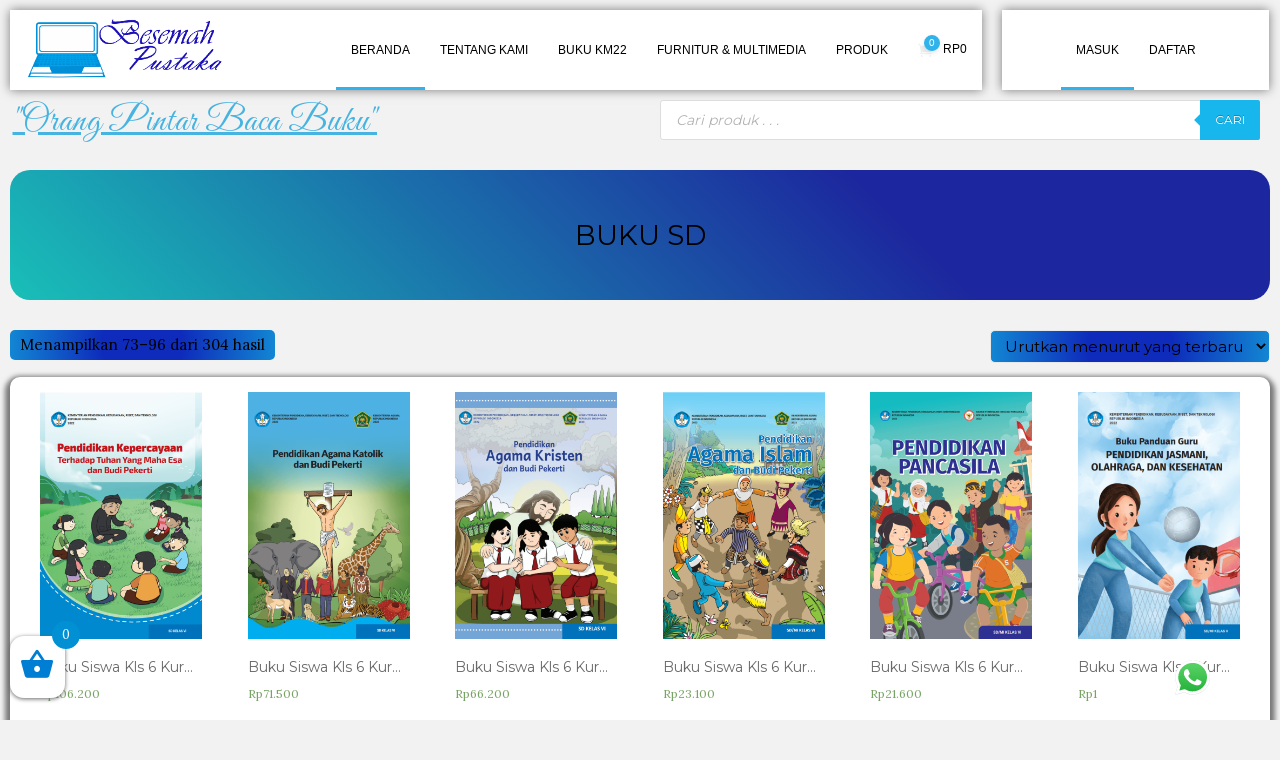

--- FILE ---
content_type: text/html; charset=UTF-8
request_url: https://besemahpustaka.com/product-category/kebutuhan-pendidikan/dana-bos-reguler/buku-teks-utama/buku-sd/page/4/
body_size: 38966
content:
<!DOCTYPE html><html
lang=id><head><meta
charset=UTF-8><meta
name=viewport content="width=device-width, initial-scale=1, maximum-scale=1"><link
rel=profile href=https://gmpg.org/xfn/11><link
rel=pingback href=https://besemahpustaka.com/xmlrpc.php><link
media=all href=https://besemahpustaka.com/wp-content/cache/autoptimize/css/autoptimize_41567c49d484868bd1deb6e554456ff3.css rel=stylesheet><link
media="only screen and (max-width: 768px)" href=https://besemahpustaka.com/wp-content/cache/autoptimize/css/autoptimize_dcb2de333eec7ab4ae31385ed8d6a393.css rel=stylesheet><title>BUKU SD - BESEMAH PUSTAKA</title><meta
name=robots content=max-image-preview:large> <script>window._wca = window._wca || [];</script> <meta
name=robots content="max-snippet:-1, max-image-preview:large, max-video-preview:-1"><link
rel=canonical href=https://besemahpustaka.com/product-category/kebutuhan-pendidikan/dana-bos-reguler/buku-teks-utama/buku-sd/page/4/ ><link
rel=prev href=https://besemahpustaka.com/product-category/kebutuhan-pendidikan/dana-bos-reguler/buku-teks-utama/buku-sd/page/3/ ><link
rel=next href=https://besemahpustaka.com/product-category/kebutuhan-pendidikan/dana-bos-reguler/buku-teks-utama/buku-sd/page/5/ ><meta
property=og:locale content=id_ID><meta
property=og:type content=object><meta
property=og:title content="BUKU SD - BESEMAH PUSTAKA"><meta
property=og:url content=https://besemahpustaka.com/product-category/kebutuhan-pendidikan/dana-bos-reguler/buku-teks-utama/buku-sd/ ><meta
property=og:site_name content="BESEMAH PUSTAKA"><meta
name=twitter:card content=summary_large_image><meta
name=twitter:title content="BUKU SD - BESEMAH PUSTAKA"> <script type=application/ld+json class='yoast-schema-graph yoast-schema-graph--main'>{"@context":"https://schema.org","@graph":[{"@type":"Organization","@id":"https://besemahpustaka.com/#organization","name":"BESEMAH PUSTAKA","url":"https://besemahpustaka.com/","sameAs":[],"logo":{"@type":"ImageObject","@id":"https://besemahpustaka.com/#logo","url":false,"caption":"BESEMAH PUSTAKA"},"image":{"@id":"https://besemahpustaka.com/#logo"}},{"@type":"WebSite","@id":"https://besemahpustaka.com/#website","url":"https://besemahpustaka.com/","name":"BESEMAH PUSTAKA","description":"&quot; Orang Pintar Baca Buku &quot;","publisher":{"@id":"https://besemahpustaka.com/#organization"},"potentialAction":{"@type":"SearchAction","target":"https://besemahpustaka.com/?s={search_term_string}","query-input":"required name=search_term_string"}},{"@type":"CollectionPage","@id":"https://besemahpustaka.com/product-category/kebutuhan-pendidikan/dana-bos-reguler/buku-teks-utama/buku-sd/page/4/#webpage","url":"https://besemahpustaka.com/product-category/kebutuhan-pendidikan/dana-bos-reguler/buku-teks-utama/buku-sd/page/4/","inLanguage":"id","name":"BUKU SD - BESEMAH PUSTAKA","isPartOf":{"@id":"https://besemahpustaka.com/#website"}}]}</script> <link
rel=dns-prefetch href=//stats.wp.com><link
rel=dns-prefetch href=//use.fontawesome.com><link
rel=dns-prefetch href=//fonts.googleapis.com><link
rel=alternate type=application/rss+xml title="BESEMAH PUSTAKA &raquo; Feed" href=https://besemahpustaka.com/feed/ ><link
rel=alternate type=application/rss+xml title="BESEMAH PUSTAKA &raquo; Umpan Komentar" href=https://besemahpustaka.com/comments/feed/ ><link
rel=alternate type=application/rss+xml title="Umpan BESEMAH PUSTAKA &raquo; BUKU SD Kategori" href=https://besemahpustaka.com/product-category/kebutuhan-pendidikan/dana-bos-reguler/buku-teks-utama/buku-sd/feed/ ><link
crossorigin=anonymous rel=stylesheet id=xoo-aff-font-awesome5-css href=https://use.fontawesome.com/releases/v5.5.0/css/all.css type=text/css media=all><link
rel=stylesheet id=elementor-post-404-css href=https://besemahpustaka.com/wp-content/cache/autoptimize/css/autoptimize_single_95c50d63873d01cdfd18a8ffcb37cdd5.css type=text/css media=all><link
crossorigin=anonymous rel=stylesheet id=activello-fonts-css href='//fonts.googleapis.com/css?family=Lora%3A400%2C400italic%2C700%2C700italic%7CMontserrat%3A400%2C700%7CMaven+Pro%3A400%2C700' type=text/css media=all><link
rel=stylesheet id=quadmenu-widgets-css href=https://besemahpustaka.com/wp-content/cache/autoptimize/css/autoptimize_single_4b4cce7b7d99652697dfba27744791ba.css type=text/css media=all><link
rel=stylesheet id=quadmenu-locations-css href=https://besemahpustaka.com/wp-content/cache/autoptimize/css/autoptimize_single_0e48cc42e730586adb99d4084858b466.css type=text/css media=all><link
crossorigin=anonymous rel=stylesheet id=google-fonts-1-css href='https://fonts.googleapis.com/css?family=Great+Vibes%3A100%2C100italic%2C200%2C200italic%2C300%2C300italic%2C400%2C400italic%2C500%2C500italic%2C600%2C600italic%2C700%2C700italic%2C800%2C800italic%2C900%2C900italic' type=text/css media=all> <script>if (document.location.protocol != "https:") {document.location = document.URL.replace(/^http:/i, "https:");}</script><script src=https://besemahpustaka.com/wp-includes/js/jquery/jquery.min.js id=jquery-core-js></script> <script src=https://besemahpustaka.com/wp-content/plugins/easy-login-woocommerce/library/smooth-scrollbar/smooth-scrollbar.js id=smooth-scrollbar-js></script> <script src=https://besemahpustaka.com/wp-content/plugins/elementor/assets/lib/font-awesome/js/v4-shims.min.js id=font-awesome-4-shim-js></script> <script async src=https://stats.wp.com/s-202604.js id=woocommerce-analytics-js></script> <script src=https://besemahpustaka.com/wp-content/themes/activello/assets/js/vendor/modernizr.min.js id=activello-modernizr-js></script> <script src=https://besemahpustaka.com/wp-content/themes/activello/assets/js/vendor/bootstrap.min.js id=activello-bootstrapjs-js></script> <script src=https://besemahpustaka.com/wp-content/themes/activello/assets/js/functions.min.js id=activello-functions-js></script> <script id=sib-front-js-js-extra>var sibErrMsg = {"invalidMail":"Please fill out valid email address","requiredField":"Please fill out required fields","invalidDateFormat":"Please fill out valid date format","invalidSMSFormat":"Please fill out valid phone number"};
var ajax_sib_front_object = {"ajax_url":"https:\/\/besemahpustaka.com\/wp-admin\/admin-ajax.php","ajax_nonce":"243e67e172","flag_url":"https:\/\/besemahpustaka.com\/wp-content\/plugins\/mailin\/img\/flags\/"};</script> <script src=https://besemahpustaka.com/wp-content/plugins/mailin/js/mailin-front.js id=sib-front-js-js></script> <link
rel=https://api.w.org/ href=https://besemahpustaka.com/wp-json/ ><link
rel=EditURI type=application/rsd+xml title=RSD href=https://besemahpustaka.com/xmlrpc.php?rsd><link
crossorigin=anonymous rel=stylesheet id=Muli-css href='https://fonts.googleapis.com/css?family=Muli%3A400' type=text/css media=all><link
crossorigin=anonymous rel=stylesheet id='Passion One-css' href='https://fonts.googleapis.com/css?family=Passion+One' type=text/css media=all><link
rel=dns-prefetch href=//i0.wp.com><link
rel=dns-prefetch href=//i1.wp.com><link
rel=dns-prefetch href=//i2.wp.com><link
rel=dns-prefetch href=//c0.wp.com><link
rel=dns-prefetch href=//widgets.wp.com><link
rel=dns-prefetch href=//s0.wp.com><link
rel=dns-prefetch href=//0.gravatar.com><link
rel=dns-prefetch href=//1.gravatar.com><link
rel=dns-prefetch href=//2.gravatar.com><link
rel=dns-prefetch href=//jetpack.wordpress.com><link
rel=dns-prefetch href=//s1.wp.com><link
rel=dns-prefetch href=//s2.wp.com><link
rel=dns-prefetch href=//public-api.wordpress.com>
<noscript><style>.woocommerce-product-gallery{ opacity: 1 !important; }</style></noscript><meta
name=viewport content="width=device-width, initial-scale=1.0"> <script>document.documentElement.classList.add(
					'jetpack-lazy-images-js-enabled'
				);</script> <link
rel=icon href="https://i2.wp.com/besemahpustaka.com/wp-content/uploads/2019/12/cropped-logo-awal.png?fit=32%2C32&#038;ssl=1" sizes=32x32><link
rel=icon href="https://i2.wp.com/besemahpustaka.com/wp-content/uploads/2019/12/cropped-logo-awal.png?fit=192%2C192&#038;ssl=1" sizes=192x192><link
rel=apple-touch-icon href="https://i2.wp.com/besemahpustaka.com/wp-content/uploads/2019/12/cropped-logo-awal.png?fit=180%2C180&#038;ssl=1"><meta
name=msapplication-TileImage content="https://i2.wp.com/besemahpustaka.com/wp-content/uploads/2019/12/cropped-logo-awal.png?fit=270%2C270&#038;ssl=1"></head><body
data-rsssl=1 class="archive paged tax-product_cat term-buku-sd term-97 custom-background paged-4 theme-activello woocommerce woocommerce-page woocommerce-no-js ehf-header ehf-template-activello ehf-stylesheet-activello has-no-sidebar elementor-default elementor-kit-4500"><div
id=page class="hfeed site"><header
id=masthead itemscope=itemscope itemtype=https://schema.org/WPHeader><p
class="main-title bhf-hidden" itemprop=headline><a
href=https://besemahpustaka.com title="BESEMAH PUSTAKA" rel=home>BESEMAH PUSTAKA</a></p><div
data-elementor-type=wp-post data-elementor-id=404 class="elementor elementor-404" data-elementor-settings=[]><div
class=elementor-inner><div
class=elementor-section-wrap><section
class="elementor-element elementor-element-a4475d6 elementor-section-stretched elementor-section-boxed elementor-section-height-default elementor-section-height-default elementor-section elementor-top-section" data-id=a4475d6 data-element_type=section data-settings={&quot;stretch_section&quot;:&quot;section-stretched&quot;}><div
class="elementor-container elementor-column-gap-default"><div
class=elementor-row><div
class="elementor-element elementor-element-55ea280 elementor-column elementor-col-50 elementor-top-column" data-id=55ea280 data-element_type=column><div
class="elementor-column-wrap  elementor-element-populated"><div
class=elementor-widget-wrap><div
class="elementor-element elementor-element-e4e9dc2 elementor-widget elementor-widget-quadmenu" data-id=e4e9dc2 data-element_type=widget data-widget_type=quadmenu.default><div
class=elementor-widget-container><nav
id=quadmenu class="quadmenu-default_theme quadmenu-v2.0.2 quadmenu-align-right quadmenu-divider-hide quadmenu-carets-hide quadmenu-background-color quadmenu-mobile-shadow-show quadmenu-dropdown-shadow-show quadmenu-offcanvas-right quadmenu-hover-slidebar sl-bottom" data-theme=default_theme data-template=offcanvas data-unwrap=0 data-width data-selector data-breakpoint=532 data-sticky=1 data-sticky-offset=30><div
class=quadmenu-container><div
class=quadmenu-navbar-header>
<button
type=button class="quadmenu-navbar-toggle collapsed" data-quadmenu=collapse data-target=#quadmenu_0 aria-expanded=false aria-controls=quadmenu>
<span
class=icon-bar-container>
<span
class="icon-bar icon-bar-top"></span>
<span
class="icon-bar icon-bar-middle"></span>
<span
class="icon-bar icon-bar-bottom"></span>
</span>
</button>  <a
class="quadmenu-navbar-brand img" href=https://besemahpustaka.com/ ><img
height=60 width=160 src=https://besemahpustaka.com/wp-content/uploads/2020/02/Logo-Besemah-Pustaka-png.png alt="BESEMAH PUSTAKA"></a></div><div
id=quadmenu_0 class=navbar-offcanvas>
<a
class="quadmenu-navbar-brand img" href=https://besemahpustaka.com/ ><img
height=60 width=160 src=https://besemahpustaka.com/wp-content/uploads/2020/02/Logo-Besemah-Pustaka-png.png alt="BESEMAH PUSTAKA"></a><ul
class=quadmenu-navbar-nav><li
id=menu-item-3255 class="quadmenu-item-3255 quadmenu-item quadmenu-item-object-custom quadmenu-item-home quadmenu-item-type-default quadmenu-item-level-0 quadmenu-has-title quadmenu-has-link quadmenu-has-background quadmenu-dropdown-right">  <a
href=https://besemahpustaka.com/ >
<span
class=quadmenu-item-content>
<span
class="quadmenu-text  hover t_1000">Beranda</span>
</span>
</a></li><li
id=menu-item-3184 class="quadmenu-item-3184 quadmenu-item quadmenu-item-object-page quadmenu-item-has-children quadmenu-item-type-post_type quadmenu-item-type-post_type quadmenu-item-level-0 quadmenu-dropdown quadmenu-has-caret quadmenu-has-title quadmenu-has-link quadmenu-has-background quadmenu-dropdown-right">  <a
href=https://besemahpustaka.com/tentang-kami/ class="quadmenu-dropdown-toggle hoverintent">
<span
class=quadmenu-item-content>
<span
class=quadmenu-caret></span>
<span
class="quadmenu-text  hover t_1000">Tentang Kami</span>
</span>
</a><div
id=dropdown-3184 class="quadmenu_btt t_300 quadmenu-dropdown-menu"><ul><li
id=menu-item-3183 class="quadmenu-item-3183 quadmenu-item quadmenu-item-object-page quadmenu-item-type-post_type quadmenu-item-type-post_type quadmenu-item-level-1 quadmenu-has-title quadmenu-has-link quadmenu-has-background quadmenu-dropdown-right">  <a
href=https://besemahpustaka.com/syarat-ketentuan/ >
<span
class=quadmenu-item-content>
<span
class="quadmenu-text  hover t_1000">Ketentuan</span>
</span>
</a></li><li
id=menu-item-3541 class="quadmenu-item-3541 quadmenu-item quadmenu-item-object-page quadmenu-item-type-post_type quadmenu-item-type-post_type quadmenu-item-level-1 quadmenu-has-title quadmenu-has-link quadmenu-has-background quadmenu-dropdown-right">  <a
href=https://besemahpustaka.com/hubungi-kami/ >
<span
class=quadmenu-item-content>
<span
class="quadmenu-text  hover t_1000">Hubungi Kami</span>
</span>
</a></li></ul></div></li><li
id=menu-item-11525 class="quadmenu-item-11525 quadmenu-item quadmenu-item-type-taxonomy quadmenu-item-object-product_cat quadmenu-item-type-default quadmenu-item-level-0 quadmenu-has-title quadmenu-has-link quadmenu-has-background quadmenu-dropdown-right">  <a
href=https://besemahpustaka.com/product-category/kebutuhan-pendidikan/dana-bos-reguler/buku-kurikulum-merdeka-2022/ >
<span
class=quadmenu-item-content>
<span
class="quadmenu-text  hover t_1000">Buku KM22</span>
</span>
</a></li><li
id=menu-item-11074 class="quadmenu-item-11074 quadmenu-item quadmenu-item-object-custom quadmenu-item-home quadmenu-item-has-children quadmenu-item-type-default quadmenu-item-level-0 quadmenu-dropdown quadmenu-has-caret quadmenu-has-title quadmenu-has-link quadmenu-has-background quadmenu-dropdown-right">  <a
href=https://besemahpustaka.com/# class="quadmenu-dropdown-toggle hoverintent">
<span
class=quadmenu-item-content>
<span
class=quadmenu-caret></span>
<span
class="quadmenu-text  hover t_1000">Furnitur & Multimedia</span>
</span>
</a><div
id=dropdown-11074 class="quadmenu_btt t_300 quadmenu-dropdown-menu"><ul><li
id=menu-item-10582 class="quadmenu-item-10582 quadmenu-item quadmenu-item-type-taxonomy quadmenu-item-object-product_cat quadmenu-item-type-default quadmenu-item-level-1 quadmenu-has-title quadmenu-has-link quadmenu-has-background quadmenu-dropdown-right">  <a
href=https://besemahpustaka.com/product-category/kebutuhan-pendidikan/dana-bos-afirmasi/furnitur/ >
<span
class=quadmenu-item-content>
<span
class="quadmenu-text  hover t_1000">Furnitur</span>
</span>
</a></li><li
id=menu-item-10524 class="quadmenu-item-10524 quadmenu-item quadmenu-item-type-taxonomy quadmenu-item-object-product_cat quadmenu-item-type-default quadmenu-item-level-1 quadmenu-has-title quadmenu-has-link quadmenu-has-background quadmenu-dropdown-right">  <a
href=https://besemahpustaka.com/product-category/kebutuhan-pendidikan/dana-bos-afirmasi/multimedia/ >
<span
class=quadmenu-item-content>
<span
class="quadmenu-text  hover t_1000">Multimedia</span>
</span>
</a></li></ul></div></li><li
id=menu-item-3185 class="quadmenu-item-3185 quadmenu-item quadmenu-item-object-page quadmenu-item-has-children quadmenu-item-type-post_type quadmenu-item-type-post_type quadmenu-item-level-0 quadmenu-dropdown quadmenu-has-caret quadmenu-has-title quadmenu-has-link quadmenu-has-background quadmenu-dropdown-right">  <a
href=https://besemahpustaka.com/semua-produk/ class="quadmenu-dropdown-toggle hoverintent">
<span
class=quadmenu-item-content>
<span
class=quadmenu-caret></span>
<span
class="quadmenu-text  hover t_1000">PRODUK</span>
</span>
</a><div
id=dropdown-3185 class="quadmenu_btt t_300 quadmenu-dropdown-menu"><ul><li
id=menu-item-3198 class="quadmenu-item-3198 quadmenu-item quadmenu-item-type-taxonomy quadmenu-item-object-product_cat current-product_cat-ancestor quadmenu-item-has-children quadmenu-item-type-default quadmenu-item-level-1 quadmenu-dropdown quadmenu-dropdown-submenu quadmenu-has-caret quadmenu-has-title quadmenu-has-link quadmenu-has-background quadmenu-dropdown-right">  <a
href=https://besemahpustaka.com/product-category/kebutuhan-pendidikan/ class="quadmenu-dropdown-toggle hoverintent">
<span
class=quadmenu-item-content>
<span
class=quadmenu-caret></span>
<span
class="quadmenu-text  hover t_1000">Kebutuhan Pendidikan</span>
</span>
</a><div
id=dropdown-3198 class="quadmenu_btt t_300 quadmenu-dropdown-menu"><ul><li
id=menu-item-3199 class="quadmenu-item-3199 quadmenu-item quadmenu-item-type-taxonomy quadmenu-item-object-product_cat current-product_cat-ancestor quadmenu-item-has-children quadmenu-item-type-default quadmenu-item-level-2 quadmenu-dropdown quadmenu-dropdown-submenu quadmenu-has-caret quadmenu-has-title quadmenu-has-link quadmenu-has-background quadmenu-dropdown-left    ">  <a
href=https://besemahpustaka.com/product-category/kebutuhan-pendidikan/dana-bos-reguler/ class="quadmenu-dropdown-toggle hoverintent">
<span
class=quadmenu-item-content>
<span
class=quadmenu-caret></span>
<span
class="quadmenu-text  hover t_1000">Dana Bos Reguler</span>
</span>
</a><div
id=dropdown-3199 class="quadmenu_btt t_300 quadmenu-dropdown-menu"><ul><li
id=menu-item-3200 class="quadmenu-item-3200 quadmenu-item quadmenu-item-type-taxonomy quadmenu-item-object-product_cat current-product_cat-ancestor quadmenu-item-has-children quadmenu-item-type-default quadmenu-item-level-3 quadmenu-dropdown quadmenu-dropdown-submenu quadmenu-has-caret quadmenu-has-title quadmenu-has-link quadmenu-has-background quadmenu-dropdown-left    ">  <a
href=https://besemahpustaka.com/product-category/kebutuhan-pendidikan/dana-bos-reguler/buku-teks-utama/ class="quadmenu-dropdown-toggle hoverintent">
<span
class=quadmenu-item-content>
<span
class=quadmenu-caret></span>
<span
class="quadmenu-text  hover t_1000">Buku Teks Utama</span>
</span>
</a><div
id=dropdown-3200 class="quadmenu_btt t_300 quadmenu-dropdown-menu"><ul><li
id=menu-item-10523 class="quadmenu-item-10523 quadmenu-item quadmenu-item-type-taxonomy quadmenu-item-object-product_cat quadmenu-item-has-children quadmenu-item-type-default quadmenu-item-level-4 quadmenu-dropdown quadmenu-dropdown-submenu quadmenu-has-caret quadmenu-has-title quadmenu-has-link quadmenu-has-background quadmenu-dropdown-left    ">  <a
href=https://besemahpustaka.com/product-category/kebutuhan-pendidikan/dana-bos-reguler/buku-teks-utama/buku-paud/ class="quadmenu-dropdown-toggle hoverintent">
<span
class=quadmenu-item-content>
<span
class=quadmenu-caret></span>
<span
class="quadmenu-text  hover t_1000">Buku paud</span>
</span>
</a><div
id=dropdown-10523 class="quadmenu_btt t_300 quadmenu-dropdown-menu"><ul><li
id=menu-item-11481 class="quadmenu-item-11481 quadmenu-item quadmenu-item-type-taxonomy quadmenu-item-object-product_cat quadmenu-item-type-default quadmenu-item-level-5 quadmenu-has-title quadmenu-has-link quadmenu-has-background quadmenu-dropdown-right">  <a
href=https://besemahpustaka.com/product-category/kebutuhan-pendidikan/dana-bos-reguler/buku-teks-utama/buku-paud/buku-siswa-paud/ >
<span
class=quadmenu-item-content>
<span
class="quadmenu-text  hover t_1000">Buku Siswa PAUD</span>
</span>
</a></li><li
id=menu-item-11483 class="quadmenu-item-11483 quadmenu-item quadmenu-item-type-taxonomy quadmenu-item-object-product_cat quadmenu-item-type-default quadmenu-item-level-5 quadmenu-has-title quadmenu-has-link quadmenu-has-background quadmenu-dropdown-right">  <a
href=https://besemahpustaka.com/product-category/kebutuhan-pendidikan/dana-bos-reguler/buku-teks-utama/buku-paud/buku-guru-paud/ >
<span
class=quadmenu-item-content>
<span
class="quadmenu-text  hover t_1000">Buku Guru PAUD</span>
</span>
</a></li></ul></div></li><li
id=menu-item-10522 class="quadmenu-item-10522 quadmenu-item quadmenu-item-type-taxonomy quadmenu-item-object-product_cat quadmenu-item-has-children quadmenu-item-type-default quadmenu-item-level-4 quadmenu-dropdown quadmenu-dropdown-submenu quadmenu-has-caret quadmenu-has-title quadmenu-has-link quadmenu-has-background quadmenu-dropdown-left    ">  <a
href=https://besemahpustaka.com/product-category/kebutuhan-pendidikan/dana-bos-reguler/buku-teks-utama/buku-tk/ class="quadmenu-dropdown-toggle hoverintent">
<span
class=quadmenu-item-content>
<span
class=quadmenu-caret></span>
<span
class="quadmenu-text  hover t_1000">Buku TK</span>
</span>
</a><div
id=dropdown-10522 class="quadmenu_btt t_300 quadmenu-dropdown-menu"><ul><li
id=menu-item-11485 class="quadmenu-item-11485 quadmenu-item quadmenu-item-type-taxonomy quadmenu-item-object-product_cat quadmenu-item-type-default quadmenu-item-level-5 quadmenu-has-title quadmenu-has-link quadmenu-has-background quadmenu-dropdown-right">  <a
href=https://besemahpustaka.com/product-category/kebutuhan-pendidikan/dana-bos-reguler/buku-teks-utama/buku-tk/buku-siswa-tk/ >
<span
class=quadmenu-item-content>
<span
class="quadmenu-text  hover t_1000">Buku Siswa TK</span>
</span>
</a></li><li
id=menu-item-11484 class="quadmenu-item-11484 quadmenu-item quadmenu-item-type-taxonomy quadmenu-item-object-product_cat quadmenu-item-type-default quadmenu-item-level-5 quadmenu-has-title quadmenu-has-link quadmenu-has-background quadmenu-dropdown-right">  <a
href=https://besemahpustaka.com/product-category/kebutuhan-pendidikan/dana-bos-reguler/buku-teks-utama/buku-tk/buku-guru-tk/ >
<span
class=quadmenu-item-content>
<span
class="quadmenu-text  hover t_1000">Buku Guru TK</span>
</span>
</a></li></ul></div></li><li
id=menu-item-11479 class="quadmenu-item-11479 quadmenu-item quadmenu-item-type-taxonomy quadmenu-item-object-product_cat quadmenu-item-has-children quadmenu-item-type-default quadmenu-item-level-4 quadmenu-dropdown quadmenu-dropdown-submenu quadmenu-has-caret quadmenu-has-title quadmenu-has-link quadmenu-has-background quadmenu-dropdown-left    ">  <a
href=https://besemahpustaka.com/product-category/kebutuhan-pendidikan/dana-bos-reguler/buku-teks-utama/buku-mi/ class="quadmenu-dropdown-toggle hoverintent">
<span
class=quadmenu-item-content>
<span
class=quadmenu-caret></span>
<span
class="quadmenu-text  hover t_1000">Buku MI</span>
</span>
</a><div
id=dropdown-11479 class="quadmenu_btt t_300 quadmenu-dropdown-menu"><ul><li
id=menu-item-11480 class="quadmenu-item-11480 quadmenu-item quadmenu-item-type-taxonomy quadmenu-item-object-product_cat quadmenu-item-type-default quadmenu-item-level-5 quadmenu-has-title quadmenu-has-link quadmenu-has-background quadmenu-dropdown-right">  <a
href=https://besemahpustaka.com/product-category/kebutuhan-pendidikan/dana-bos-reguler/buku-teks-utama/buku-mi/buku-siswa-mi/ >
<span
class=quadmenu-item-content>
<span
class="quadmenu-text  hover t_1000">Buku Siswa MI</span>
</span>
</a></li><li
id=menu-item-11482 class="quadmenu-item-11482 quadmenu-item quadmenu-item-type-taxonomy quadmenu-item-object-product_cat quadmenu-item-type-default quadmenu-item-level-5 quadmenu-has-title quadmenu-has-link quadmenu-has-background quadmenu-dropdown-right">  <a
href=https://besemahpustaka.com/product-category/kebutuhan-pendidikan/dana-bos-reguler/buku-teks-utama/buku-mi/buku-guru-mi/ >
<span
class=quadmenu-item-content>
<span
class="quadmenu-text  hover t_1000">Buku Guru MI</span>
</span>
</a></li></ul></div></li><li
id=menu-item-3201 class="quadmenu-item-3201 quadmenu-item quadmenu-item-object-page quadmenu-item-has-children quadmenu-item-type-post_type quadmenu-item-type-post_type quadmenu-item-level-4 quadmenu-dropdown quadmenu-dropdown-submenu quadmenu-has-caret quadmenu-has-title quadmenu-has-link quadmenu-has-background quadmenu-dropdown-left    ">  <a
href=https://besemahpustaka.com/buku-sd/ class="quadmenu-dropdown-toggle hoverintent">
<span
class=quadmenu-item-content>
<span
class=quadmenu-caret></span>
<span
class="quadmenu-text  hover t_1000">Buku SD</span>
</span>
</a><div
id=dropdown-3201 class="quadmenu_btt t_300 quadmenu-dropdown-menu"><ul><li
id=menu-item-4094 class="quadmenu-item-4094 quadmenu-item quadmenu-item-type-taxonomy quadmenu-item-object-product_cat quadmenu-item-has-children quadmenu-item-type-default quadmenu-item-level-5 quadmenu-dropdown quadmenu-dropdown-submenu quadmenu-has-caret quadmenu-has-title quadmenu-has-link quadmenu-has-background quadmenu-dropdown-left    ">  <a
href=https://besemahpustaka.com/product-category/kebutuhan-pendidikan/dana-bos-reguler/buku-teks-utama/buku-sd/buku-siswa-sd/ class="quadmenu-dropdown-toggle hoverintent">
<span
class=quadmenu-item-content>
<span
class=quadmenu-caret></span>
<span
class="quadmenu-text  hover t_1000">BUKU SISWA SD</span>
</span>
</a><div
id=dropdown-4094 class="quadmenu_btt t_300 quadmenu-dropdown-menu"><ul><li
id=menu-item-4095 class="quadmenu-item-4095 quadmenu-item quadmenu-item-type-taxonomy quadmenu-item-object-product_cat quadmenu-item-type-default quadmenu-item-level-6 quadmenu-has-title quadmenu-has-link quadmenu-has-background quadmenu-dropdown-right">  <a
href=https://besemahpustaka.com/product-category/kebutuhan-pendidikan/dana-bos-reguler/buku-teks-utama/buku-sd/buku-siswa-sd/buku-siswa-sd-kelas-1/ >
<span
class=quadmenu-item-content>
<span
class="quadmenu-text  hover t_1000">BUKU SISWA SD KELAS 1</span>
</span>
</a></li><li
id=menu-item-4096 class="quadmenu-item-4096 quadmenu-item quadmenu-item-type-taxonomy quadmenu-item-object-product_cat quadmenu-item-type-default quadmenu-item-level-6 quadmenu-has-title quadmenu-has-link quadmenu-has-background quadmenu-dropdown-right">  <a
href=https://besemahpustaka.com/product-category/kebutuhan-pendidikan/dana-bos-reguler/buku-teks-utama/buku-sd/buku-siswa-sd/buku-siswa-sd-kelas-2/ >
<span
class=quadmenu-item-content>
<span
class="quadmenu-text  hover t_1000">BUKU SISWA SD KELAS 2</span>
</span>
</a></li><li
id=menu-item-4097 class="quadmenu-item-4097 quadmenu-item quadmenu-item-type-taxonomy quadmenu-item-object-product_cat quadmenu-item-type-default quadmenu-item-level-6 quadmenu-has-title quadmenu-has-link quadmenu-has-background quadmenu-dropdown-right">  <a
href=https://besemahpustaka.com/product-category/kebutuhan-pendidikan/dana-bos-reguler/buku-teks-utama/buku-sd/buku-siswa-sd/buku-siswa-sd-kelas-3/ >
<span
class=quadmenu-item-content>
<span
class="quadmenu-text  hover t_1000">BUKU SISWA SD KELAS 3</span>
</span>
</a></li><li
id=menu-item-4098 class="quadmenu-item-4098 quadmenu-item quadmenu-item-type-taxonomy quadmenu-item-object-product_cat quadmenu-item-type-default quadmenu-item-level-6 quadmenu-has-title quadmenu-has-link quadmenu-has-background quadmenu-dropdown-right">  <a
href=https://besemahpustaka.com/product-category/kebutuhan-pendidikan/dana-bos-reguler/buku-teks-utama/buku-sd/buku-siswa-sd/buku-siswa-sd-kelas-4/ >
<span
class=quadmenu-item-content>
<span
class="quadmenu-text  hover t_1000">BUKU SISWA SD KELAS 4</span>
</span>
</a></li><li
id=menu-item-4099 class="quadmenu-item-4099 quadmenu-item quadmenu-item-type-taxonomy quadmenu-item-object-product_cat quadmenu-item-type-default quadmenu-item-level-6 quadmenu-has-title quadmenu-has-link quadmenu-has-background quadmenu-dropdown-right">  <a
href=https://besemahpustaka.com/product-category/kebutuhan-pendidikan/dana-bos-reguler/buku-teks-utama/buku-sd/buku-siswa-sd/buku-siswa-sd-kelas-5/ >
<span
class=quadmenu-item-content>
<span
class="quadmenu-text  hover t_1000">BUKU SISWA SD KELAS 5</span>
</span>
</a></li><li
id=menu-item-4100 class="quadmenu-item-4100 quadmenu-item quadmenu-item-type-taxonomy quadmenu-item-object-product_cat quadmenu-item-type-default quadmenu-item-level-6 quadmenu-has-title quadmenu-has-link quadmenu-has-background quadmenu-dropdown-right">  <a
href=https://besemahpustaka.com/product-category/kebutuhan-pendidikan/dana-bos-reguler/buku-teks-utama/buku-sd/buku-siswa-sd/buku-siswa-sd-kelas-6/ >
<span
class=quadmenu-item-content>
<span
class="quadmenu-text  hover t_1000">BUKU SISWA SD KELAS 6</span>
</span>
</a></li><li
id=menu-item-4102 class="quadmenu-item-4102 quadmenu-item quadmenu-item-type-taxonomy quadmenu-item-object-product_cat quadmenu-item-type-default quadmenu-item-level-6 quadmenu-has-title quadmenu-has-link quadmenu-has-background quadmenu-dropdown-right">  <a
href=https://besemahpustaka.com/product-category/kebutuhan-pendidikan/dana-bos-reguler/buku-teks-utama/buku-sd/buku-siswa-sd/buku-siswa-sd-mapel-pendidikan-agama-islam/ >
<span
class=quadmenu-item-content>
<span
class="quadmenu-text  hover t_1000">BUKU SISWA SD MAPEL PENDIDIKAN AGAMA ISLAM</span>
</span>
</a></li><li
id=menu-item-4101 class="quadmenu-item-4101 quadmenu-item quadmenu-item-type-taxonomy quadmenu-item-object-product_cat quadmenu-item-type-default quadmenu-item-level-6 quadmenu-has-title quadmenu-has-link quadmenu-has-background quadmenu-dropdown-right">  <a
href=https://besemahpustaka.com/product-category/kebutuhan-pendidikan/dana-bos-reguler/buku-teks-utama/buku-sd/buku-siswa-sd/buku-siswa-sd-mapel-matematika/ >
<span
class=quadmenu-item-content>
<span
class="quadmenu-text  hover t_1000">BUKU SISWA SD MAPEL MATEMATIKA</span>
</span>
</a></li><li
id=menu-item-4103 class="quadmenu-item-4103 quadmenu-item quadmenu-item-type-taxonomy quadmenu-item-object-product_cat quadmenu-item-type-default quadmenu-item-level-6 quadmenu-has-title quadmenu-has-link quadmenu-has-background quadmenu-dropdown-right">  <a
href=https://besemahpustaka.com/product-category/kebutuhan-pendidikan/dana-bos-reguler/buku-teks-utama/buku-sd/buku-siswa-sd/buku-siswa-sd-mapel-pjok/ >
<span
class=quadmenu-item-content>
<span
class="quadmenu-text  hover t_1000">BUKU SISWA SD MAPEL PJOK</span>
</span>
</a></li></ul></div></li><li
id=menu-item-4104 class="quadmenu-item-4104 quadmenu-item quadmenu-item-type-taxonomy quadmenu-item-object-product_cat quadmenu-item-has-children quadmenu-item-type-default quadmenu-item-level-5 quadmenu-dropdown quadmenu-dropdown-submenu quadmenu-has-caret quadmenu-has-title quadmenu-has-link quadmenu-has-background quadmenu-dropdown-left    ">  <a
href=https://besemahpustaka.com/product-category/kebutuhan-pendidikan/dana-bos-reguler/buku-teks-utama/buku-sd/buku-guru-sd/ class="quadmenu-dropdown-toggle hoverintent">
<span
class=quadmenu-item-content>
<span
class=quadmenu-caret></span>
<span
class="quadmenu-text  hover t_1000">BUKU GURU SD</span>
</span>
</a><div
id=dropdown-4104 class="quadmenu_btt t_300 quadmenu-dropdown-menu"><ul><li
id=menu-item-4105 class="quadmenu-item-4105 quadmenu-item quadmenu-item-type-taxonomy quadmenu-item-object-product_cat quadmenu-item-type-default quadmenu-item-level-6 quadmenu-has-title quadmenu-has-link quadmenu-has-background quadmenu-dropdown-right">  <a
href=https://besemahpustaka.com/product-category/kebutuhan-pendidikan/dana-bos-reguler/buku-teks-utama/buku-sd/buku-guru-sd/buku-guru-sd-kelas-1/ >
<span
class=quadmenu-item-content>
<span
class="quadmenu-text  hover t_1000">BUKU GURU SD KELAS 1</span>
</span>
</a></li><li
id=menu-item-4106 class="quadmenu-item-4106 quadmenu-item quadmenu-item-type-taxonomy quadmenu-item-object-product_cat quadmenu-item-type-default quadmenu-item-level-6 quadmenu-has-title quadmenu-has-link quadmenu-has-background quadmenu-dropdown-right">  <a
href=https://besemahpustaka.com/product-category/kebutuhan-pendidikan/dana-bos-reguler/buku-teks-utama/buku-sd/buku-guru-sd/buku-guru-sd-kelas-2/ >
<span
class=quadmenu-item-content>
<span
class="quadmenu-text  hover t_1000">BUKU GURU SD KELAS 2</span>
</span>
</a></li><li
id=menu-item-4107 class="quadmenu-item-4107 quadmenu-item quadmenu-item-type-taxonomy quadmenu-item-object-product_cat quadmenu-item-type-default quadmenu-item-level-6 quadmenu-has-title quadmenu-has-link quadmenu-has-background quadmenu-dropdown-right">  <a
href=https://besemahpustaka.com/product-category/kebutuhan-pendidikan/dana-bos-reguler/buku-teks-utama/buku-sd/buku-guru-sd/buku-guru-sd-kelas-3/ >
<span
class=quadmenu-item-content>
<span
class="quadmenu-text  hover t_1000">BUKU GURU SD KELAS 3</span>
</span>
</a></li><li
id=menu-item-4108 class="quadmenu-item-4108 quadmenu-item quadmenu-item-type-taxonomy quadmenu-item-object-product_cat quadmenu-item-type-default quadmenu-item-level-6 quadmenu-has-title quadmenu-has-link quadmenu-has-background quadmenu-dropdown-right">  <a
href=https://besemahpustaka.com/product-category/kebutuhan-pendidikan/dana-bos-reguler/buku-teks-utama/buku-sd/buku-guru-sd/buku-guru-sd-kelas-4/ >
<span
class=quadmenu-item-content>
<span
class="quadmenu-text  hover t_1000">BUKU GURU SD KELAS 4</span>
</span>
</a></li><li
id=menu-item-4109 class="quadmenu-item-4109 quadmenu-item quadmenu-item-type-taxonomy quadmenu-item-object-product_cat quadmenu-item-type-default quadmenu-item-level-6 quadmenu-has-title quadmenu-has-link quadmenu-has-background quadmenu-dropdown-right">  <a
href=https://besemahpustaka.com/product-category/kebutuhan-pendidikan/dana-bos-reguler/buku-teks-utama/buku-sd/buku-guru-sd/buku-guru-sd-kelas-5/ >
<span
class=quadmenu-item-content>
<span
class="quadmenu-text  hover t_1000">BUKU GURU SD KELAS 5</span>
</span>
</a></li><li
id=menu-item-4110 class="quadmenu-item-4110 quadmenu-item quadmenu-item-type-taxonomy quadmenu-item-object-product_cat quadmenu-item-type-default quadmenu-item-level-6 quadmenu-has-title quadmenu-has-link quadmenu-has-background quadmenu-dropdown-right">  <a
href=https://besemahpustaka.com/product-category/kebutuhan-pendidikan/dana-bos-reguler/buku-teks-utama/buku-sd/buku-guru-sd/buku-guru-sd-kelas-6/ >
<span
class=quadmenu-item-content>
<span
class="quadmenu-text  hover t_1000">BUKU GURU SD KELAS 6</span>
</span>
</a></li><li
id=menu-item-4112 class="quadmenu-item-4112 quadmenu-item quadmenu-item-type-taxonomy quadmenu-item-object-product_cat quadmenu-item-type-default quadmenu-item-level-6 quadmenu-has-title quadmenu-has-link quadmenu-has-background quadmenu-dropdown-right">  <a
href=https://besemahpustaka.com/product-category/kebutuhan-pendidikan/dana-bos-reguler/buku-teks-utama/buku-sd/buku-guru-sd/buku-guru-sd-mapel-pendidikan-agama-islam/ >
<span
class=quadmenu-item-content>
<span
class="quadmenu-text  hover t_1000">BUKU GURU SD MAPEL PENDIDIKAN AGAMA ISLAM</span>
</span>
</a></li><li
id=menu-item-4111 class="quadmenu-item-4111 quadmenu-item quadmenu-item-type-taxonomy quadmenu-item-object-product_cat quadmenu-item-type-default quadmenu-item-level-6 quadmenu-has-title quadmenu-has-link quadmenu-has-background quadmenu-dropdown-right">  <a
href=https://besemahpustaka.com/product-category/kebutuhan-pendidikan/dana-bos-reguler/buku-teks-utama/buku-sd/buku-guru-sd/buku-guru-sd-mapel-matematika/ >
<span
class=quadmenu-item-content>
<span
class="quadmenu-text  hover t_1000">BUKU GURU SD MAPEL MATEMATIKA</span>
</span>
</a></li><li
id=menu-item-4113 class="quadmenu-item-4113 quadmenu-item quadmenu-item-type-taxonomy quadmenu-item-object-product_cat quadmenu-item-type-default quadmenu-item-level-6 quadmenu-has-title quadmenu-has-link quadmenu-has-background quadmenu-dropdown-right">  <a
href=https://besemahpustaka.com/product-category/kebutuhan-pendidikan/dana-bos-reguler/buku-teks-utama/buku-sd/buku-guru-sd/buku-guru-sd-mapel-pjok/ >
<span
class=quadmenu-item-content>
<span
class="quadmenu-text  hover t_1000">BUKU GURU SD MAPEL PJOK</span>
</span>
</a></li></ul></div></li></ul></div></li><li
id=menu-item-3220 class="quadmenu-item-3220 quadmenu-item quadmenu-item-object-page quadmenu-item-has-children quadmenu-item-type-post_type quadmenu-item-type-post_type quadmenu-item-level-4 quadmenu-dropdown quadmenu-dropdown-submenu quadmenu-has-caret quadmenu-has-title quadmenu-has-link quadmenu-has-background quadmenu-dropdown-left    ">  <a
href=https://besemahpustaka.com/buku-smp/ class="quadmenu-dropdown-toggle hoverintent">
<span
class=quadmenu-item-content>
<span
class=quadmenu-caret></span>
<span
class="quadmenu-text  hover t_1000">Buku SMP</span>
</span>
</a><div
id=dropdown-3220 class="quadmenu_btt t_300 quadmenu-dropdown-menu"><ul><li
id=menu-item-3224 class="quadmenu-item-3224 quadmenu-item quadmenu-item-type-taxonomy quadmenu-item-object-product_cat quadmenu-item-has-children quadmenu-item-type-default quadmenu-item-level-5 quadmenu-dropdown quadmenu-dropdown-submenu quadmenu-has-caret quadmenu-has-title quadmenu-has-link quadmenu-has-background quadmenu-dropdown-left    ">  <a
href=https://besemahpustaka.com/product-category/kebutuhan-pendidikan/dana-bos-reguler/buku-teks-utama/buku-smp/buku-siswa-smp/ class="quadmenu-dropdown-toggle hoverintent">
<span
class=quadmenu-item-content>
<span
class=quadmenu-caret></span>
<span
class="quadmenu-text  hover t_1000">BUKU SISWA SMP</span>
</span>
</a><div
id=dropdown-3224 class="quadmenu_btt t_300 quadmenu-dropdown-menu"><ul><li
id=menu-item-3221 class="quadmenu-item-3221 quadmenu-item quadmenu-item-type-taxonomy quadmenu-item-object-product_cat quadmenu-item-type-default quadmenu-item-level-6 quadmenu-has-title quadmenu-has-link quadmenu-has-background quadmenu-dropdown-right">  <a
href=https://besemahpustaka.com/product-category/kebutuhan-pendidikan/dana-bos-reguler/buku-teks-utama/buku-smp/buku-siswa-smp/buku-siswa-smp-kelas-7/ >
<span
class=quadmenu-item-content>
<span
class="quadmenu-text  hover t_1000">BUKU SISWA SMP KELAS 7</span>
</span>
</a></li><li
id=menu-item-3222 class="quadmenu-item-3222 quadmenu-item quadmenu-item-type-taxonomy quadmenu-item-object-product_cat quadmenu-item-type-default quadmenu-item-level-6 quadmenu-has-title quadmenu-has-link quadmenu-has-background quadmenu-dropdown-right">  <a
href=https://besemahpustaka.com/product-category/kebutuhan-pendidikan/dana-bos-reguler/buku-teks-utama/buku-smp/buku-siswa-smp/buku-siswa-smp-kelas-8/ >
<span
class=quadmenu-item-content>
<span
class="quadmenu-text  hover t_1000">BUKU SISWA SMP KELAS 8</span>
</span>
</a></li><li
id=menu-item-3223 class="quadmenu-item-3223 quadmenu-item quadmenu-item-type-taxonomy quadmenu-item-object-product_cat quadmenu-item-type-default quadmenu-item-level-6 quadmenu-has-title quadmenu-has-link quadmenu-has-background quadmenu-dropdown-right">  <a
href=https://besemahpustaka.com/product-category/kebutuhan-pendidikan/dana-bos-reguler/buku-teks-utama/buku-smp/buku-siswa-smp/buku-siswa-smp-kelas-9/ >
<span
class=quadmenu-item-content>
<span
class="quadmenu-text  hover t_1000">BUKU SISWA SMP KELAS 9</span>
</span>
</a></li></ul></div></li><li
id=menu-item-3225 class="quadmenu-item-3225 quadmenu-item quadmenu-item-type-taxonomy quadmenu-item-object-product_cat quadmenu-item-has-children quadmenu-item-type-default quadmenu-item-level-5 quadmenu-dropdown quadmenu-dropdown-submenu quadmenu-has-caret quadmenu-has-title quadmenu-has-link quadmenu-has-background quadmenu-dropdown-left    ">  <a
href=https://besemahpustaka.com/product-category/kebutuhan-pendidikan/dana-bos-reguler/buku-teks-utama/buku-smp/buku-guru-smp/ class="quadmenu-dropdown-toggle hoverintent">
<span
class=quadmenu-item-content>
<span
class=quadmenu-caret></span>
<span
class="quadmenu-text  hover t_1000">BUKU GURU SMP</span>
</span>
</a><div
id=dropdown-3225 class="quadmenu_btt t_300 quadmenu-dropdown-menu"><ul><li
id=menu-item-3226 class="quadmenu-item-3226 quadmenu-item quadmenu-item-type-taxonomy quadmenu-item-object-product_cat quadmenu-item-type-default quadmenu-item-level-6 quadmenu-has-title quadmenu-has-link quadmenu-has-background quadmenu-dropdown-right">  <a
href=https://besemahpustaka.com/product-category/kebutuhan-pendidikan/dana-bos-reguler/buku-teks-utama/buku-smp/buku-guru-smp/buku-guru-smp-kelas-7/ >
<span
class=quadmenu-item-content>
<span
class="quadmenu-text  hover t_1000">BUKU GURU SMP KELAS 7</span>
</span>
</a></li><li
id=menu-item-3227 class="quadmenu-item-3227 quadmenu-item quadmenu-item-type-taxonomy quadmenu-item-object-product_cat quadmenu-item-type-default quadmenu-item-level-6 quadmenu-has-title quadmenu-has-link quadmenu-has-background quadmenu-dropdown-right">  <a
href=https://besemahpustaka.com/product-category/kebutuhan-pendidikan/dana-bos-reguler/buku-teks-utama/buku-smp/buku-guru-smp/buku-guru-smp-kelas-8/ >
<span
class=quadmenu-item-content>
<span
class="quadmenu-text  hover t_1000">BUKU GURU SMP KELAS 8</span>
</span>
</a></li><li
id=menu-item-3228 class="quadmenu-item-3228 quadmenu-item quadmenu-item-type-taxonomy quadmenu-item-object-product_cat quadmenu-item-type-default quadmenu-item-level-6 quadmenu-has-title quadmenu-has-link quadmenu-has-background quadmenu-dropdown-right">  <a
href=https://besemahpustaka.com/product-category/kebutuhan-pendidikan/dana-bos-reguler/buku-teks-utama/buku-smp/buku-guru-smp/buku-guru-smp-kelas-9/ >
<span
class=quadmenu-item-content>
<span
class="quadmenu-text  hover t_1000">BUKU GURU SMP KELAS 9</span>
</span>
</a></li></ul></div></li></ul></div></li><li
id=menu-item-3229 class="quadmenu-item-3229 quadmenu-item quadmenu-item-object-page quadmenu-item-has-children quadmenu-item-type-post_type quadmenu-item-type-post_type quadmenu-item-level-4 quadmenu-dropdown quadmenu-dropdown-submenu quadmenu-has-caret quadmenu-has-title quadmenu-has-link quadmenu-has-background quadmenu-dropdown-left    ">  <a
href=https://besemahpustaka.com/buku-sma/ class="quadmenu-dropdown-toggle hoverintent">
<span
class=quadmenu-item-content>
<span
class=quadmenu-caret></span>
<span
class="quadmenu-text  hover t_1000">Buku SMA</span>
</span>
</a><div
id=dropdown-3229 class="quadmenu_btt t_300 quadmenu-dropdown-menu"><ul><li
id=menu-item-3230 class="quadmenu-item-3230 quadmenu-item quadmenu-item-type-taxonomy quadmenu-item-object-product_cat quadmenu-item-has-children quadmenu-item-type-default quadmenu-item-level-5 quadmenu-dropdown quadmenu-dropdown-submenu quadmenu-has-caret quadmenu-has-title quadmenu-has-link quadmenu-has-background quadmenu-dropdown-left    ">  <a
href=https://besemahpustaka.com/product-category/kebutuhan-pendidikan/dana-bos-reguler/buku-teks-utama/buku-sma/buku-siswa-sma/ class="quadmenu-dropdown-toggle hoverintent">
<span
class=quadmenu-item-content>
<span
class=quadmenu-caret></span>
<span
class="quadmenu-text  hover t_1000">BUKU SISWA SMA</span>
</span>
</a><div
id=dropdown-3230 class="quadmenu_btt t_300 quadmenu-dropdown-menu"><ul><li
id=menu-item-3231 class="quadmenu-item-3231 quadmenu-item quadmenu-item-type-taxonomy quadmenu-item-object-product_cat quadmenu-item-type-default quadmenu-item-level-6 quadmenu-has-title quadmenu-has-link quadmenu-has-background quadmenu-dropdown-right">  <a
href=https://besemahpustaka.com/product-category/kebutuhan-pendidikan/dana-bos-reguler/buku-teks-utama/buku-sma/buku-siswa-sma/buku-siswa-sma-kelas-10/ >
<span
class=quadmenu-item-content>
<span
class="quadmenu-text  hover t_1000">BUKU SISWA SMA KELAS 10</span>
</span>
</a></li><li
id=menu-item-3232 class="quadmenu-item-3232 quadmenu-item quadmenu-item-type-taxonomy quadmenu-item-object-product_cat quadmenu-item-type-default quadmenu-item-level-6 quadmenu-has-title quadmenu-has-link quadmenu-has-background quadmenu-dropdown-right">  <a
href=https://besemahpustaka.com/product-category/kebutuhan-pendidikan/dana-bos-reguler/buku-teks-utama/buku-sma/buku-siswa-sma/buku-siswa-sma-kelas-11/ >
<span
class=quadmenu-item-content>
<span
class="quadmenu-text  hover t_1000">BUKU SISWA SMA KELAS 11</span>
</span>
</a></li><li
id=menu-item-3233 class="quadmenu-item-3233 quadmenu-item quadmenu-item-type-taxonomy quadmenu-item-object-product_cat quadmenu-item-type-default quadmenu-item-level-6 quadmenu-has-title quadmenu-has-link quadmenu-has-background quadmenu-dropdown-right">  <a
href=https://besemahpustaka.com/product-category/kebutuhan-pendidikan/dana-bos-reguler/buku-teks-utama/buku-sma/buku-siswa-sma/buku-siswa-sma-kelas-12/ >
<span
class=quadmenu-item-content>
<span
class="quadmenu-text  hover t_1000">BUKU SISWA SMA KELAS 12</span>
</span>
</a></li></ul></div></li><li
id=menu-item-3234 class="quadmenu-item-3234 quadmenu-item quadmenu-item-type-taxonomy quadmenu-item-object-product_cat quadmenu-item-has-children quadmenu-item-type-default quadmenu-item-level-5 quadmenu-dropdown quadmenu-dropdown-submenu quadmenu-has-caret quadmenu-has-title quadmenu-has-link quadmenu-has-background quadmenu-dropdown-left    ">  <a
href=https://besemahpustaka.com/product-category/kebutuhan-pendidikan/dana-bos-reguler/buku-teks-utama/buku-sma/buku-guru-sma/ class="quadmenu-dropdown-toggle hoverintent">
<span
class=quadmenu-item-content>
<span
class=quadmenu-caret></span>
<span
class="quadmenu-text  hover t_1000">BUKU GURU SMA</span>
</span>
</a><div
id=dropdown-3234 class="quadmenu_btt t_300 quadmenu-dropdown-menu"><ul><li
id=menu-item-3235 class="quadmenu-item-3235 quadmenu-item quadmenu-item-type-taxonomy quadmenu-item-object-product_cat quadmenu-item-type-default quadmenu-item-level-6 quadmenu-has-title quadmenu-has-link quadmenu-has-background quadmenu-dropdown-right">  <a
href=https://besemahpustaka.com/product-category/kebutuhan-pendidikan/dana-bos-reguler/buku-teks-utama/buku-sma/buku-guru-sma/buku-guru-sma-kelas-10/ >
<span
class=quadmenu-item-content>
<span
class="quadmenu-text  hover t_1000">BUKU GURU SMA KELAS 10</span>
</span>
</a></li><li
id=menu-item-3236 class="quadmenu-item-3236 quadmenu-item quadmenu-item-type-taxonomy quadmenu-item-object-product_cat quadmenu-item-type-default quadmenu-item-level-6 quadmenu-has-title quadmenu-has-link quadmenu-has-background quadmenu-dropdown-right">  <a
href=https://besemahpustaka.com/product-category/kebutuhan-pendidikan/dana-bos-reguler/buku-teks-utama/buku-sma/buku-guru-sma/buku-guru-sma-kelas-11/ >
<span
class=quadmenu-item-content>
<span
class="quadmenu-text  hover t_1000">BUKU GURU SMA KELAS 11</span>
</span>
</a></li><li
id=menu-item-3237 class="quadmenu-item-3237 quadmenu-item quadmenu-item-type-taxonomy quadmenu-item-object-product_cat quadmenu-item-type-default quadmenu-item-level-6 quadmenu-has-title quadmenu-has-link quadmenu-has-background quadmenu-dropdown-right">  <a
href=https://besemahpustaka.com/product-category/kebutuhan-pendidikan/dana-bos-reguler/buku-teks-utama/buku-sma/buku-guru-sma/buku-guru-sma-kelas-12/ >
<span
class=quadmenu-item-content>
<span
class="quadmenu-text  hover t_1000">BUKU GURU SMA KELAS 12</span>
</span>
</a></li></ul></div></li></ul></div></li><li
id=menu-item-10521 class="quadmenu-item-10521 quadmenu-item quadmenu-item-type-taxonomy quadmenu-item-object-product_cat quadmenu-item-has-children quadmenu-item-type-default quadmenu-item-level-4 quadmenu-dropdown quadmenu-dropdown-submenu quadmenu-has-caret quadmenu-has-title quadmenu-has-link quadmenu-has-background quadmenu-dropdown-left    ">  <a
href=https://besemahpustaka.com/product-category/kebutuhan-pendidikan/dana-bos-reguler/buku-teks-utama/buku-smk/ class="quadmenu-dropdown-toggle hoverintent">
<span
class=quadmenu-item-content>
<span
class=quadmenu-caret></span>
<span
class="quadmenu-text  hover t_1000">Buku SMK</span>
</span>
</a><div
id=dropdown-10521 class="quadmenu_btt t_300 quadmenu-dropdown-menu"><ul><li
id=menu-item-11477 class="quadmenu-item-11477 quadmenu-item quadmenu-item-type-taxonomy quadmenu-item-object-product_cat quadmenu-item-type-default quadmenu-item-level-5 quadmenu-has-title quadmenu-has-link quadmenu-has-background quadmenu-dropdown-right">  <a
href=https://besemahpustaka.com/product-category/kebutuhan-pendidikan/dana-bos-reguler/buku-teks-utama/buku-smk/buku-siswa-smk/ >
<span
class=quadmenu-item-content>
<span
class="quadmenu-text  hover t_1000">Buku Siswa SMK</span>
</span>
</a></li><li
id=menu-item-11478 class="quadmenu-item-11478 quadmenu-item quadmenu-item-type-taxonomy quadmenu-item-object-product_cat quadmenu-item-type-default quadmenu-item-level-5 quadmenu-has-title quadmenu-has-link quadmenu-has-background quadmenu-dropdown-right">  <a
href=https://besemahpustaka.com/product-category/kebutuhan-pendidikan/dana-bos-reguler/buku-teks-utama/buku-smk/buku-guru-smk/ >
<span
class=quadmenu-item-content>
<span
class="quadmenu-text  hover t_1000">Buku Guru SMK</span>
</span>
</a></li></ul></div></li></ul></div></li><li
id=menu-item-3708 class="quadmenu-item-3708 quadmenu-item quadmenu-item-object-page quadmenu-item-type-post_type quadmenu-item-type-post_type quadmenu-item-level-3 quadmenu-has-title quadmenu-has-link quadmenu-has-background quadmenu-dropdown-left    ">  <a
href=https://besemahpustaka.com/buku-teks-pendamping/ >
<span
class=quadmenu-item-content>
<span
class="quadmenu-text  hover t_1000">Buku Teks Pendamping</span>
</span>
</a></li><li
id=menu-item-6953 class="quadmenu-item-6953 quadmenu-item quadmenu-item-type-taxonomy quadmenu-item-object-product_cat quadmenu-item-has-children quadmenu-item-type-default quadmenu-item-level-3 quadmenu-dropdown quadmenu-dropdown-submenu quadmenu-has-caret quadmenu-has-title quadmenu-has-link quadmenu-has-background quadmenu-dropdown-left    ">  <a
href=https://besemahpustaka.com/product-category/kebutuhan-pendidikan/dana-bos-reguler/buku-muatan-lokal/ class="quadmenu-dropdown-toggle hoverintent">
<span
class=quadmenu-item-content>
<span
class=quadmenu-caret></span>
<span
class="quadmenu-text  hover t_1000">Buku Muatan Lokal</span>
</span>
</a><div
id=dropdown-6953 class="quadmenu_btt t_300 quadmenu-dropdown-menu"><ul><li
id=menu-item-6421 class="quadmenu-item-6421 quadmenu-item quadmenu-item-type-taxonomy quadmenu-item-object-product_cat quadmenu-item-has-children quadmenu-item-type-default quadmenu-item-level-4 quadmenu-dropdown quadmenu-dropdown-submenu quadmenu-has-caret quadmenu-has-title quadmenu-has-link quadmenu-has-background quadmenu-dropdown-left    ">  <a
href=https://besemahpustaka.com/product-category/kebutuhan-pendidikan/dana-bos-reguler/buku-muatan-lokal/buku-mulok-sd/ class="quadmenu-dropdown-toggle hoverintent">
<span
class=quadmenu-item-content>
<span
class=quadmenu-caret></span>
<span
class="quadmenu-text  hover t_1000">Buku Mulok SD</span>
</span>
</a><div
id=dropdown-6421 class="quadmenu_btt t_300 quadmenu-dropdown-menu"><ul><li
id=menu-item-6420 class="quadmenu-item-6420 quadmenu-item quadmenu-item-type-taxonomy quadmenu-item-object-product_cat quadmenu-item-type-default quadmenu-item-level-5 quadmenu-has-title quadmenu-has-link quadmenu-has-background quadmenu-dropdown-right">  <a
href=https://besemahpustaka.com/product-category/kebutuhan-pendidikan/dana-bos-reguler/buku-muatan-lokal/buku-mulok-sd/buku-btq/ >
<span
class=quadmenu-item-content>
<span
class="quadmenu-text  hover t_1000">Buku BTQ SD</span>
</span>
</a></li><li
id=menu-item-6422 class="quadmenu-item-6422 quadmenu-item quadmenu-item-type-taxonomy quadmenu-item-object-product_cat quadmenu-item-type-default quadmenu-item-level-5 quadmenu-has-title quadmenu-has-link quadmenu-has-background quadmenu-dropdown-right">  <a
href=https://besemahpustaka.com/product-category/kebutuhan-pendidikan/dana-bos-reguler/buku-muatan-lokal/buku-mulok-sd/buku-bahasa-lampung/ >
<span
class=quadmenu-item-content>
<span
class="quadmenu-text  hover t_1000">Buku Bahasa Lampung SD, SMP, SMA</span>
</span>
</a></li><li
id=menu-item-6833 class="quadmenu-item-6833 quadmenu-item quadmenu-item-type-taxonomy quadmenu-item-object-product_cat quadmenu-item-type-default quadmenu-item-level-5 quadmenu-has-title quadmenu-has-link quadmenu-has-background quadmenu-dropdown-right">  <a
href=https://besemahpustaka.com/product-category/kebutuhan-pendidikan/dana-bos-reguler/buku-muatan-lokal/buku-mulok-sd/buku-bahasa-inggris-sd/ >
<span
class=quadmenu-item-content>
<span
class="quadmenu-text  hover t_1000">Buku Bahasa Inggris SD</span>
</span>
</a></li></ul></div></li><li
id=menu-item-6309 class="quadmenu-item-6309 quadmenu-item quadmenu-item-type-taxonomy quadmenu-item-object-product_cat quadmenu-item-has-children quadmenu-item-type-default quadmenu-item-level-4 quadmenu-dropdown quadmenu-dropdown-submenu quadmenu-has-caret quadmenu-has-title quadmenu-has-link quadmenu-has-background quadmenu-dropdown-left    ">  <a
href=https://besemahpustaka.com/product-category/kebutuhan-pendidikan/dana-bos-reguler/buku-muatan-lokal/buku-mulok-smp/ class="quadmenu-dropdown-toggle hoverintent">
<span
class=quadmenu-item-content>
<span
class=quadmenu-caret></span>
<span
class="quadmenu-text  hover t_1000">Buku Mulok SMP</span>
</span>
</a><div
id=dropdown-6309 class="quadmenu_btt t_300 quadmenu-dropdown-menu"><ul><li
id=menu-item-6424 class="quadmenu-item-6424 quadmenu-item quadmenu-item-type-taxonomy quadmenu-item-object-product_cat quadmenu-item-type-default quadmenu-item-level-5 quadmenu-has-title quadmenu-has-link quadmenu-has-background quadmenu-dropdown-right">  <a
href=https://besemahpustaka.com/product-category/kebutuhan-pendidikan/dana-bos-reguler/buku-muatan-lokal/buku-mulok-smp/buku-btq-buku-mulok-smp/ >
<span
class=quadmenu-item-content>
<span
class="quadmenu-text  hover t_1000">Buku BTQ SMP</span>
</span>
</a></li><li
id=menu-item-6423 class="quadmenu-item-6423 quadmenu-item quadmenu-item-type-taxonomy quadmenu-item-object-product_cat quadmenu-item-type-default quadmenu-item-level-5 quadmenu-has-title quadmenu-has-link quadmenu-has-background quadmenu-dropdown-right">  <a
href=https://besemahpustaka.com/product-category/kebutuhan-pendidikan/dana-bos-reguler/buku-muatan-lokal/buku-mulok-smp/buku-bahasa-lampung-buku-mulok-smp/ >
<span
class=quadmenu-item-content>
<span
class="quadmenu-text  hover t_1000">Buku Bahasa Lampung SMP</span>
</span>
</a></li></ul></div></li></ul></div></li><li
id=menu-item-3239 class="quadmenu-item-3239 quadmenu-item quadmenu-item-type-taxonomy quadmenu-item-object-product_cat quadmenu-item-has-children quadmenu-item-type-default quadmenu-item-level-3 quadmenu-dropdown quadmenu-dropdown-submenu quadmenu-has-caret quadmenu-has-title quadmenu-has-link quadmenu-has-background quadmenu-dropdown-left    ">  <a
href=https://besemahpustaka.com/product-category/kebutuhan-pendidikan/dana-bos-reguler/aplikasi-pembelajaran-digital/ class="quadmenu-dropdown-toggle hoverintent">
<span
class=quadmenu-item-content>
<span
class=quadmenu-caret></span>
<span
class="quadmenu-text  hover t_1000">Aplikasi Pembelajaran Digital</span>
</span>
</a><div
id=dropdown-3239 class="quadmenu_btt t_300 quadmenu-dropdown-menu"><ul><li
id=menu-item-6444 class="quadmenu-item-6444 quadmenu-item quadmenu-item-type-taxonomy quadmenu-item-object-product_cat quadmenu-item-type-default quadmenu-item-level-4 quadmenu-has-title quadmenu-has-link quadmenu-has-background quadmenu-dropdown-right">  <a
href=https://besemahpustaka.com/product-category/kebutuhan-pendidikan/dana-bos-reguler/aplikasi-pembelajaran-digital/apd-sd/ >
<span
class=quadmenu-item-content>
<span
class="quadmenu-text  hover t_1000">A&PD SD</span>
</span>
</a></li><li
id=menu-item-6443 class="quadmenu-item-6443 quadmenu-item quadmenu-item-type-taxonomy quadmenu-item-object-product_cat quadmenu-item-type-default quadmenu-item-level-4 quadmenu-has-title quadmenu-has-link quadmenu-has-background quadmenu-dropdown-right">  <a
href=https://besemahpustaka.com/product-category/kebutuhan-pendidikan/dana-bos-reguler/aplikasi-pembelajaran-digital/apd-lainya/ >
<span
class=quadmenu-item-content>
<span
class="quadmenu-text  hover t_1000">A&PD Lainya</span>
</span>
</a></li></ul></div></li><li
id=menu-item-3240 class="quadmenu-item-3240 quadmenu-item quadmenu-item-type-taxonomy quadmenu-item-object-product_cat quadmenu-item-type-default quadmenu-item-level-3 quadmenu-has-title quadmenu-has-link quadmenu-has-background quadmenu-dropdown-right">  <a
href=https://besemahpustaka.com/product-category/kebutuhan-pendidikan/dana-bos-reguler/buku-nonteks-perpustakaan/ >
<span
class=quadmenu-item-content>
<span
class="quadmenu-text  hover t_1000">Buku Nonteks/Perpustakaan</span>
</span>
</a></li><li
id=menu-item-3241 class="quadmenu-item-3241 quadmenu-item quadmenu-item-type-taxonomy quadmenu-item-object-product_cat quadmenu-item-has-children quadmenu-item-type-default quadmenu-item-level-3 quadmenu-dropdown quadmenu-dropdown-submenu quadmenu-has-caret quadmenu-has-title quadmenu-has-link quadmenu-has-background quadmenu-dropdown-left    ">  <a
href=https://besemahpustaka.com/product-category/kebutuhan-pendidikan/dana-bos-reguler/perlengkapan-sekolah-kantor/ class="quadmenu-dropdown-toggle hoverintent">
<span
class=quadmenu-item-content>
<span
class=quadmenu-caret></span>
<span
class="quadmenu-text  hover t_1000">Perlengkapan Sekolah/Kantor</span>
</span>
</a><div
id=dropdown-3241 class="quadmenu_btt t_300 quadmenu-dropdown-menu"><ul><li
id=menu-item-6314 class="quadmenu-item-6314 quadmenu-item quadmenu-item-type-taxonomy quadmenu-item-object-product_cat quadmenu-item-type-default quadmenu-item-level-4 quadmenu-has-title quadmenu-has-link quadmenu-has-background quadmenu-dropdown-right">  <a
href=https://besemahpustaka.com/product-category/kebutuhan-pendidikan/dana-bos-reguler/perlengkapan-sekolah-kantor/perlengkapan-kebersihan/ >
<span
class=quadmenu-item-content>
<span
class="quadmenu-text  hover t_1000">Perlengkapan Kebersihan</span>
</span>
</a></li><li
id=menu-item-6316 class="quadmenu-item-6316 quadmenu-item quadmenu-item-type-taxonomy quadmenu-item-object-product_cat quadmenu-item-type-default quadmenu-item-level-4 quadmenu-has-title quadmenu-has-link quadmenu-has-background quadmenu-dropdown-right">  <a
href=https://besemahpustaka.com/product-category/kebutuhan-pendidikan/dana-bos-reguler/perlengkapan-sekolah-kantor/perlengkapan-tulis-dan-cetak/ >
<span
class=quadmenu-item-content>
<span
class="quadmenu-text  hover t_1000">Perlengkapan tulis dan cetak</span>
</span>
</a></li><li
id=menu-item-6558 class="quadmenu-item-6558 quadmenu-item quadmenu-item-type-taxonomy quadmenu-item-object-product_cat quadmenu-item-type-default quadmenu-item-level-4 quadmenu-has-title quadmenu-has-link quadmenu-has-background quadmenu-dropdown-right">  <a
href=https://besemahpustaka.com/product-category/kebutuhan-pendidikan/dana-bos-reguler/perlengkapan-sekolah-kantor/perlengkapan-administrasi/ >
<span
class=quadmenu-item-content>
<span
class="quadmenu-text  hover t_1000">Perlengkapan Administrasi</span>
</span>
</a></li><li
id=menu-item-6312 class="quadmenu-item-6312 quadmenu-item quadmenu-item-type-taxonomy quadmenu-item-object-product_cat quadmenu-item-type-default quadmenu-item-level-4 quadmenu-has-title quadmenu-has-link quadmenu-has-background quadmenu-dropdown-right">  <a
href=https://besemahpustaka.com/product-category/kebutuhan-pendidikan/dana-bos-reguler/perlengkapan-sekolah-kantor/obat-obatan/ >
<span
class=quadmenu-item-content>
<span
class="quadmenu-text  hover t_1000">Obat Obatan</span>
</span>
</a></li><li
id=menu-item-6313 class="quadmenu-item-6313 quadmenu-item quadmenu-item-type-taxonomy quadmenu-item-object-product_cat quadmenu-item-type-default quadmenu-item-level-4 quadmenu-has-title quadmenu-has-link quadmenu-has-background quadmenu-dropdown-right">  <a
href=https://besemahpustaka.com/product-category/kebutuhan-pendidikan/dana-bos-reguler/perlengkapan-sekolah-kantor/perawatan-gedung/ >
<span
class=quadmenu-item-content>
<span
class="quadmenu-text  hover t_1000">Perawatan Gedung</span>
</span>
</a></li><li
id=menu-item-6318 class="quadmenu-item-6318 quadmenu-item quadmenu-item-type-taxonomy quadmenu-item-object-product_cat quadmenu-item-type-default quadmenu-item-level-4 quadmenu-has-title quadmenu-has-link quadmenu-has-background quadmenu-dropdown-right">  <a
href=https://besemahpustaka.com/product-category/kebutuhan-pendidikan/dana-bos-reguler/perlengkapan-sekolah-kantor/bahan-bangunan/ >
<span
class=quadmenu-item-content>
<span
class="quadmenu-text  hover t_1000">Bahan Bangunan</span>
</span>
</a></li><li
id=menu-item-6317 class="quadmenu-item-6317 quadmenu-item quadmenu-item-type-taxonomy quadmenu-item-object-product_cat quadmenu-item-type-default quadmenu-item-level-4 quadmenu-has-title quadmenu-has-link quadmenu-has-background quadmenu-dropdown-right">  <a
href=https://besemahpustaka.com/product-category/kebutuhan-pendidikan/dana-bos-reguler/perlengkapan-sekolah-kantor/spanduk-atau-plang/ >
<span
class=quadmenu-item-content>
<span
class="quadmenu-text  hover t_1000">Spanduk atau plang</span>
</span>
</a></li><li
id=menu-item-6315 class="quadmenu-item-6315 quadmenu-item quadmenu-item-type-taxonomy quadmenu-item-object-product_cat quadmenu-item-type-default quadmenu-item-level-4 quadmenu-has-title quadmenu-has-link quadmenu-has-background quadmenu-dropdown-right">  <a
href=https://besemahpustaka.com/product-category/kebutuhan-pendidikan/dana-bos-reguler/perlengkapan-sekolah-kantor/perlengkapan-lainnya/ >
<span
class=quadmenu-item-content>
<span
class="quadmenu-text  hover t_1000">Perlengkapan lainnya</span>
</span>
</a></li></ul></div></li><li
id=menu-item-3243 class="quadmenu-item-3243 quadmenu-item quadmenu-item-type-taxonomy quadmenu-item-object-product_cat quadmenu-item-type-default quadmenu-item-level-3 quadmenu-has-title quadmenu-has-link quadmenu-has-background quadmenu-dropdown-right">  <a
href=https://besemahpustaka.com/product-category/kebutuhan-pendidikan/dana-bos-reguler/alat-peraga/ >
<span
class=quadmenu-item-content>
<span
class="quadmenu-text  hover t_1000">Alat Peraga</span>
</span>
</a></li><li
id=menu-item-7918 class="quadmenu-item-7918 quadmenu-item quadmenu-item-type-taxonomy quadmenu-item-object-product_cat quadmenu-item-type-default quadmenu-item-level-3 quadmenu-has-title quadmenu-has-link quadmenu-has-background quadmenu-dropdown-right">  <a
href=https://besemahpustaka.com/product-category/kebutuhan-pendidikan/dana-bos-reguler/koran/ >
<span
class=quadmenu-item-content>
<span
class="quadmenu-text  hover t_1000">Koran</span>
</span>
</a></li></ul></div></li><li
id=menu-item-3280 class="quadmenu-item-3280 quadmenu-item quadmenu-item-type-taxonomy quadmenu-item-object-product_cat quadmenu-item-has-children quadmenu-item-type-default quadmenu-item-level-2 quadmenu-dropdown quadmenu-dropdown-submenu quadmenu-has-caret quadmenu-has-title quadmenu-has-link quadmenu-has-background quadmenu-dropdown-left    ">  <a
href=https://besemahpustaka.com/product-category/kebutuhan-pendidikan/dana-bos-afirmasi/ class="quadmenu-dropdown-toggle hoverintent">
<span
class=quadmenu-item-content>
<span
class=quadmenu-caret></span>
<span
class="quadmenu-text  hover t_1000">Dana Bos Afirmasi</span>
</span>
</a><div
id=dropdown-3280 class="quadmenu_btt t_300 quadmenu-dropdown-menu"><ul><li
id=menu-item-3281 class="quadmenu-item-3281 quadmenu-item quadmenu-item-type-taxonomy quadmenu-item-object-product_cat quadmenu-item-type-default quadmenu-item-level-3 quadmenu-has-title quadmenu-has-link quadmenu-has-background quadmenu-dropdown-right">  <a
href=https://besemahpustaka.com/product-category/kebutuhan-pendidikan/dana-bos-afirmasi/perlengkapan-komputer-jaringan/ >
<span
class=quadmenu-item-content>
<span
class="quadmenu-text  hover t_1000">Perlengkapan Komputer & Jaringan</span>
</span>
</a></li></ul></div></li></ul></div></li><li
id=menu-item-6440 class="quadmenu-item-6440 quadmenu-item quadmenu-item-type-taxonomy quadmenu-item-object-product_cat quadmenu-item-type-default quadmenu-item-level-1 quadmenu-has-title quadmenu-has-link quadmenu-has-background quadmenu-dropdown-right">  <a
href=https://besemahpustaka.com/product-category/kebutuhan-desa/ >
<span
class=quadmenu-item-content>
<span
class="quadmenu-text  hover t_1000">Kebutuhan Desa</span>
</span>
</a></li><li
id=menu-item-5240 class="quadmenu-item-5240 quadmenu-item quadmenu-item-type-taxonomy quadmenu-item-object-product_cat quadmenu-item-has-children quadmenu-item-type-default quadmenu-item-level-1 quadmenu-dropdown quadmenu-dropdown-submenu quadmenu-has-caret quadmenu-has-title quadmenu-has-link quadmenu-has-background quadmenu-dropdown-right">  <a
href=https://besemahpustaka.com/product-category/kebutuhan-masyarakat/ class="quadmenu-dropdown-toggle hoverintent">
<span
class=quadmenu-item-content>
<span
class=quadmenu-caret></span>
<span
class="quadmenu-text  hover t_1000">Kebutuhan Masyarakat</span>
</span>
</a><div
id=dropdown-5240 class="quadmenu_btt t_300 quadmenu-dropdown-menu"><ul><li
id=menu-item-5241 class="quadmenu-item-5241 quadmenu-item quadmenu-item-type-taxonomy quadmenu-item-object-product_cat quadmenu-item-has-children quadmenu-item-type-default quadmenu-item-level-2 quadmenu-dropdown quadmenu-dropdown-submenu quadmenu-has-caret quadmenu-has-title quadmenu-has-link quadmenu-has-background quadmenu-dropdown-right    ">  <a
href=https://besemahpustaka.com/product-category/kebutuhan-masyarakat/kopi-lampung/ class="quadmenu-dropdown-toggle hoverintent">
<span
class=quadmenu-item-content>
<span
class=quadmenu-caret></span>
<span
class="quadmenu-text  hover t_1000">Kopi Lampung</span>
</span>
</a><div
id=dropdown-5241 class="quadmenu_btt t_300 quadmenu-dropdown-menu"><ul><li
id=menu-item-5698 class="quadmenu-item-5698 quadmenu-item quadmenu-item-type-taxonomy quadmenu-item-object-product_cat quadmenu-item-type-default quadmenu-item-level-3 quadmenu-has-title quadmenu-has-link quadmenu-has-background quadmenu-dropdown-right">  <a
href=https://besemahpustaka.com/product-category/kebutuhan-masyarakat/kopi-lampung/kopi-lampung-utara/ >
<span
class=quadmenu-item-content>
<span
class="quadmenu-text  hover t_1000">Kopi Lampung Utara</span>
</span>
</a></li><li
id=menu-item-5699 class="quadmenu-item-5699 quadmenu-item quadmenu-item-type-taxonomy quadmenu-item-object-product_cat quadmenu-item-type-default quadmenu-item-level-3 quadmenu-has-title quadmenu-has-link quadmenu-has-background quadmenu-dropdown-right">  <a
href=https://besemahpustaka.com/product-category/kebutuhan-masyarakat/kopi-lampung/kopi-tanggamus/ >
<span
class=quadmenu-item-content>
<span
class="quadmenu-text  hover t_1000">Kopi Tanggamus</span>
</span>
</a></li></ul></div></li><li
id=menu-item-7068 class="quadmenu-item-7068 quadmenu-item quadmenu-item-type-taxonomy quadmenu-item-object-product_cat quadmenu-item-has-children quadmenu-item-type-default quadmenu-item-level-2 quadmenu-dropdown quadmenu-dropdown-submenu quadmenu-has-caret quadmenu-has-title quadmenu-has-link quadmenu-has-background quadmenu-dropdown-right">  <a
href=https://besemahpustaka.com/product-category/kebutuhan-masyarakat/kopi-sumatra-selatan/ class="quadmenu-dropdown-toggle hoverintent">
<span
class=quadmenu-item-content>
<span
class=quadmenu-caret></span>
<span
class="quadmenu-text  hover t_1000">Kopi Sumatra Selatan</span>
</span>
</a><div
id=dropdown-7068 class="quadmenu_btt t_300 quadmenu-dropdown-menu"><ul><li
id=menu-item-7069 class="quadmenu-item-7069 quadmenu-item quadmenu-item-type-taxonomy quadmenu-item-object-product_cat quadmenu-item-type-default quadmenu-item-level-3 quadmenu-has-title quadmenu-has-link quadmenu-has-background quadmenu-dropdown-right">  <a
href=https://besemahpustaka.com/product-category/kebutuhan-masyarakat/kopi-sumatra-selatan/kopi-pagar-alam/ >
<span
class=quadmenu-item-content>
<span
class="quadmenu-text  hover t_1000">Kopi Pagar Alam</span>
</span>
</a></li></ul></div></li><li
id=menu-item-7070 class="quadmenu-item-7070 quadmenu-item quadmenu-item-type-taxonomy quadmenu-item-object-product_cat quadmenu-item-has-children quadmenu-item-type-default quadmenu-item-level-2 quadmenu-dropdown quadmenu-dropdown-submenu quadmenu-has-caret quadmenu-has-title quadmenu-has-link quadmenu-has-background quadmenu-dropdown-right">  <a
href=https://besemahpustaka.com/product-category/kebutuhan-masyarakat/tiket-transportasi/ class="quadmenu-dropdown-toggle hoverintent">
<span
class=quadmenu-item-content>
<span
class=quadmenu-caret></span>
<span
class="quadmenu-text  hover t_1000">Tiket Transportasi</span>
</span>
</a><div
id=dropdown-7070 class="quadmenu_btt t_300 quadmenu-dropdown-menu"><ul><li
id=menu-item-7071 class="quadmenu-item-7071 quadmenu-item quadmenu-item-type-taxonomy quadmenu-item-object-product_cat quadmenu-item-type-default quadmenu-item-level-3 quadmenu-has-title quadmenu-has-link quadmenu-has-background quadmenu-dropdown-right">  <a
href=https://besemahpustaka.com/product-category/kebutuhan-masyarakat/tiket-transportasi/kendaraan-darat/ >
<span
class=quadmenu-item-content>
<span
class="quadmenu-text  hover t_1000">Kendaraan Darat</span>
</span>
</a></li></ul></div></li></ul></div></li></ul></div></li><li
id=menu-item-3273 class="quadmenu-item-3273 quadmenu-item quadmenu-item-object-cart quadmenu-item-type-cart quadmenu-item-level-0 quadmenu-dropdown quadmenu-has-caret quadmenu-has-icon quadmenu-has-link quadmenu-has-background quadmenu-dropdown-right quadmenu-cart-empty">  <a
href class="quadmenu-dropdown-toggle hoverintent" data-cart-url=https://besemahpustaka.com/keranjang/ data-cart-price="&lt;span class=&quot;woocommerce-Price-amount amount&quot;&gt;&lt;span class=&quot;woocommerce-Price-currencySymbol&quot;&gt;Rp&lt;/span&gt;0&lt;/span&gt;" data-cart-animation="quadmenu_bounce t_500">
<span
class=quadmenu-item-content>
<span
class=quadmenu-caret></span>
<span
class=quadmenu-cart-magic>
<span
class="quadmenu-icon icon_cart"></span>
<span
class=quadmenu-cart-qty>0</span>
</span>
<span
class=quadmenu-cart-total><span
class="woocommerce-Price-amount amount"><span
class=woocommerce-Price-currencySymbol>Rp</span>0</span></span>
</span>
</a><div
id=dropdown-3273 class="quadmenu_btt t_300 quadmenu-dropdown-menu"><ul>
<span
class="quadmenu-empty-icon quadmenu-icon icon_cart"></span><div
class="widget woocommerce widget_shopping_cart"><div
class=widget_shopping_cart_content></div></div></ul></div></ul></div></div></nav></div></div></div></div></div><div
class="elementor-element elementor-element-b76db1a elementor-hidden-tablet elementor-hidden-phone elementor-column elementor-col-50 elementor-top-column" data-id=b76db1a data-element_type=column><div
class="elementor-column-wrap  elementor-element-populated"><div
class=elementor-widget-wrap><div
class="elementor-element elementor-element-926e5d0 elementor-widget elementor-widget-quadmenu" data-id=926e5d0 data-element_type=widget data-widget_type=quadmenu.default><div
class=elementor-widget-container><nav
id=quadmenu class="quadmenu-default_theme quadmenu-v2.0.2 quadmenu-align-center quadmenu-divider-hide quadmenu-carets-hide quadmenu-background-color quadmenu-mobile-shadow-show quadmenu-dropdown-shadow-show quadmenu-offcanvas-right quadmenu-hover-slidebar sl-bottom" data-theme=default_theme data-template=offcanvas data-unwrap=0 data-width data-selector data-breakpoint=532 data-sticky=0 data-sticky-offset=30><div
class=quadmenu-container><div
class=quadmenu-navbar-header>
<button
type=button class="quadmenu-navbar-toggle collapsed" data-quadmenu=collapse data-target=#quadmenu_1 aria-expanded=false aria-controls=quadmenu>
<span
class=icon-bar-container>
<span
class="icon-bar icon-bar-top"></span>
<span
class="icon-bar icon-bar-middle"></span>
<span
class="icon-bar icon-bar-bottom"></span>
</span>
</button></div><div
id=quadmenu_1 class=navbar-offcanvas><ul
class=quadmenu-navbar-nav><li
id=menu-item-3376 class="quadmenu-item-3376 xoo-el-login-tgr quadmenu-item quadmenu-item-object-custom quadmenu-item-type-default quadmenu-item-level-0 quadmenu-has-title quadmenu-has-background quadmenu-dropdown-right">  <a
href>
<span
class=quadmenu-item-content>
<span
class="quadmenu-text  hover t_1000">Masuk</span>
</span>
</a></li><li
id=menu-item-3377 class="quadmenu-item-3377 xoo-el-reg-tgr quadmenu-item quadmenu-item-object-custom quadmenu-item-type-default quadmenu-item-level-0 quadmenu-has-title quadmenu-has-background quadmenu-dropdown-right">  <a
href>
<span
class=quadmenu-item-content>
<span
class="quadmenu-text  hover t_1000">Daftar</span>
</span>
</a></li></ul></div></div></nav></div></div></div></div></div></div></div></section><section
class="elementor-element elementor-element-bfbaa28 elementor-section-stretched elementor-section-full_width elementor-section-height-default elementor-section-height-default elementor-section elementor-top-section" data-id=bfbaa28 data-element_type=section data-settings={&quot;stretch_section&quot;:&quot;section-stretched&quot;}><div
class="elementor-container elementor-column-gap-no"><div
class=elementor-row><header
class="elementor-element elementor-element-94483c5 elementor-column elementor-col-50 elementor-top-column" data-id=94483c5 data-element_type=column data-settings={&quot;background_background&quot;:&quot;classic&quot;}><div
class="elementor-column-wrap  elementor-element-populated"><div
class=elementor-widget-wrap><div
class="elementor-element elementor-element-1bdb7a5 elementor-align-left elementor-widget elementor-widget-button" data-id=1bdb7a5 data-element_type=widget data-widget_type=button.default><div
class=elementor-widget-container><div
class=elementor-button-wrapper>
<a
href=# class="elementor-button-link elementor-button elementor-size-sm" role=button>
<span
class=elementor-button-content-wrapper>
<span
class=elementor-button-text>"Orang Pintar Baca Buku"</span>
</span>
</a></div></div></div></div></div></header><div
class="elementor-element elementor-element-6576026 elementor-column elementor-col-50 elementor-top-column" data-id=6576026 data-element_type=column><div
class="elementor-column-wrap  elementor-element-populated"><div
class=elementor-widget-wrap><div
class="elementor-element elementor-element-0c1c790 elementor-widget elementor-widget-shortcode" data-id=0c1c790 data-element_type=widget data-widget_type=shortcode.default><div
class=elementor-widget-container><div
class=elementor-shortcode><div
class="dgwt-wcas-search-wrapp dgwt-wcas-is-detail-box dgwt-wcas-has-submit woocommerce"><form
class=dgwt-wcas-search-form role=search action=https://besemahpustaka.com/ method=get><div
class=dgwt-wcas-sf-wrapp>
<label
class=screen-reader-text for=dgwt-wcas-search-input-14c8>Products search</label><input
id=dgwt-wcas-search-input-14c8
type=search
class=dgwt-wcas-search-input
name=s
value
placeholder="Cari produk . . ."
autocomplete=off><div
class=dgwt-wcas-preloader></div>
<button
type=submit name=dgwt-wcas-search-submit class=dgwt-wcas-search-submit>Cari</button>
<input
type=hidden name=post_type value=product>
<input
type=hidden name=dgwt_wcas value=1></div></form></div></div></div></div></div></div></div></div></div></section></div></div></div></header><div
id=primary class=content-area><main
id=main class=site-main role=main><nav
class=woocommerce-breadcrumb><a
href=https://besemahpustaka.com>Beranda</a>&nbsp;&#47;&nbsp;<a
href=https://besemahpustaka.com/product-category/kebutuhan-pendidikan/ >Kebutuhan Pendidikan</a>&nbsp;&#47;&nbsp;<a
href=https://besemahpustaka.com/product-category/kebutuhan-pendidikan/dana-bos-reguler/ >Dana Bos Reguler</a>&nbsp;&#47;&nbsp;<a
href=https://besemahpustaka.com/product-category/kebutuhan-pendidikan/dana-bos-reguler/buku-teks-utama/ >Buku Teks Utama</a>&nbsp;&#47;&nbsp;<a
href=https://besemahpustaka.com/product-category/kebutuhan-pendidikan/dana-bos-reguler/buku-teks-utama/buku-sd/ >BUKU SD</a>&nbsp;&#47;&nbsp;Halaman 4</nav><header
class=woocommerce-products-header><h1 class="woocommerce-products-header__title page-title">BUKU SD</h1></header><div
class=woocommerce-notices-wrapper></div><p
class=woocommerce-result-count>
Menampilkan 73–96 dari 304 hasil</p><form
class=woocommerce-ordering method=get>
<select
name=orderby class=orderby aria-label="Pesanan toko"><option
value=popularity >Urutkan terpopuler</option><option
value=date  selected=selected>Urutkan menurut yang terbaru</option><option
value=price >Urutkan termurah</option><option
value=price-desc >Urutkan termahal</option>
</select>
<input
type=hidden name=paged value=1></form><ul
class="products columns-6"><li
class="product type-product post-12987 status-publish first instock product_cat-buku-siswa-sd-kelas-6 product_cat-buku-siswa-sd-kelas-6-semester-1 product_cat-buku-siswa-sd-kelas-6-semester-2 has-post-thumbnail taxable shipping-taxable purchasable product-type-simple">
<a
href=https://besemahpustaka.com/product/buku-siswa-kls-5-kurmer-kepercayaan-terhadap-tuhan-yang-maha-esa-dan-budi-pekerti-2/ class="woocommerce-LoopProduct-link woocommerce-loop-product__link"><img
width=300 height=457 src="https://i2.wp.com/besemahpustaka.com/wp-content/uploads/2024/05/Buku-Siswa-Kepercayaan-BS-KLS-VI-Cover.png?resize=300%2C457&amp;ssl=1" class="attachment-woocommerce_thumbnail size-woocommerce_thumbnail jetpack-lazy-image" alt decoding=async fetchpriority=high data-lazy-srcset="https://i2.wp.com/besemahpustaka.com/wp-content/uploads/2024/05/Buku-Siswa-Kepercayaan-BS-KLS-VI-Cover.png?resize=300%2C457&amp;ssl=1 300w, https://i2.wp.com/besemahpustaka.com/wp-content/uploads/2024/05/Buku-Siswa-Kepercayaan-BS-KLS-VI-Cover.png?zoom=2&amp;resize=300%2C457&amp;ssl=1 600w" data-lazy-sizes="(max-width: 300px) 100vw, 300px" data-lazy-src="https://i2.wp.com/besemahpustaka.com/wp-content/uploads/2024/05/Buku-Siswa-Kepercayaan-BS-KLS-VI-Cover.png?resize=300%2C457&amp;ssl=1&amp;is-pending-load=1" srcset=[data-uri]><h2 class="woocommerce-loop-product__title">Buku Siswa Kls 6 KurMer Kepercayaan Terhadap Tuhan Yang Maha Esa dan Budi Pekerti</h2>
<span
class=price><span
class="woocommerce-Price-amount amount"><span
class=woocommerce-Price-currencySymbol>Rp</span>106.200</span></span>
</a><a
href="?add-to-cart=12987" data-quantity=1 class="button product_type_simple add_to_cart_button ajax_add_to_cart" data-product_id=12987 data-product_sku aria-label="Tambahkan “Buku Siswa Kls 6 KurMer Kepercayaan Terhadap Tuhan Yang Maha Esa dan Budi Pekerti” ke keranjang Anda" rel=nofollow>Masukkan ke keranjang</a></li><li
class="product type-product post-12979 status-publish instock product_cat-buku-siswa-sd-kelas-6 product_cat-buku-siswa-sd-kelas-6-semester-1 product_cat-buku-siswa-sd-kelas-6-semester-2 has-post-thumbnail taxable shipping-taxable purchasable product-type-simple">
<a
href=https://besemahpustaka.com/product/buku-siswa-kls-5-kurmer-pendidikan-agama-katolik-dan-budi-pekerti-2/ class="woocommerce-LoopProduct-link woocommerce-loop-product__link"><img
width=300 height=457 src="https://i2.wp.com/besemahpustaka.com/wp-content/uploads/2024/05/Buku-Siswa-Katolik_BS_KLS_VI_Cover.png?resize=300%2C457&amp;ssl=1" class="attachment-woocommerce_thumbnail size-woocommerce_thumbnail jetpack-lazy-image" alt decoding=async data-lazy-srcset="https://i2.wp.com/besemahpustaka.com/wp-content/uploads/2024/05/Buku-Siswa-Katolik_BS_KLS_VI_Cover.png?resize=300%2C457&amp;ssl=1 300w, https://i2.wp.com/besemahpustaka.com/wp-content/uploads/2024/05/Buku-Siswa-Katolik_BS_KLS_VI_Cover.png?zoom=2&amp;resize=300%2C457&amp;ssl=1 600w" data-lazy-sizes="(max-width: 300px) 100vw, 300px" data-lazy-src="https://i2.wp.com/besemahpustaka.com/wp-content/uploads/2024/05/Buku-Siswa-Katolik_BS_KLS_VI_Cover.png?resize=300%2C457&amp;ssl=1&amp;is-pending-load=1" srcset=[data-uri]><h2 class="woocommerce-loop-product__title">Buku Siswa Kls 6 KurMer Pendidikan Agama Katolik dan Budi Pekerti</h2>
<span
class=price><span
class="woocommerce-Price-amount amount"><span
class=woocommerce-Price-currencySymbol>Rp</span>71.500</span></span>
</a><a
href="?add-to-cart=12979" data-quantity=1 class="button product_type_simple add_to_cart_button ajax_add_to_cart" data-product_id=12979 data-product_sku aria-label="Tambahkan “Buku Siswa Kls 6 KurMer Pendidikan Agama Katolik dan Budi Pekerti” ke keranjang Anda" rel=nofollow>Masukkan ke keranjang</a></li><li
class="product type-product post-12977 status-publish instock product_cat-buku-siswa-sd-kelas-6 product_cat-buku-siswa-sd-kelas-6-semester-2 product_cat-buku-siswa-sd-mapel-matematika has-post-thumbnail taxable shipping-taxable purchasable product-type-simple">
<a
href=https://besemahpustaka.com/product/buku-siswa-kls-5-kurmer-pendidikan-agama-kristen-dan-budi-pekerti-2/ class="woocommerce-LoopProduct-link woocommerce-loop-product__link"><img
width=300 height=457 src="https://i1.wp.com/besemahpustaka.com/wp-content/uploads/2024/05/Buku-Siswa-Kristen_BS_KLS_VI_Cover.png?resize=300%2C457&amp;ssl=1" class="attachment-woocommerce_thumbnail size-woocommerce_thumbnail jetpack-lazy-image" alt decoding=async data-lazy-srcset="https://i1.wp.com/besemahpustaka.com/wp-content/uploads/2024/05/Buku-Siswa-Kristen_BS_KLS_VI_Cover.png?resize=300%2C457&amp;ssl=1 300w, https://i1.wp.com/besemahpustaka.com/wp-content/uploads/2024/05/Buku-Siswa-Kristen_BS_KLS_VI_Cover.png?zoom=2&amp;resize=300%2C457&amp;ssl=1 600w" data-lazy-sizes="(max-width: 300px) 100vw, 300px" data-lazy-src="https://i1.wp.com/besemahpustaka.com/wp-content/uploads/2024/05/Buku-Siswa-Kristen_BS_KLS_VI_Cover.png?resize=300%2C457&amp;ssl=1&amp;is-pending-load=1" srcset=[data-uri]><h2 class="woocommerce-loop-product__title">Buku Siswa Kls 6 KurMer Pendidikan Agama Kristen dan Budi Pekerti</h2>
<span
class=price><span
class="woocommerce-Price-amount amount"><span
class=woocommerce-Price-currencySymbol>Rp</span>66.200</span></span>
</a><a
href="?add-to-cart=12977" data-quantity=1 class="button product_type_simple add_to_cart_button ajax_add_to_cart" data-product_id=12977 data-product_sku aria-label="Tambahkan “Buku Siswa Kls 6 KurMer Pendidikan Agama Kristen dan Budi Pekerti” ke keranjang Anda" rel=nofollow>Masukkan ke keranjang</a></li><li
class="product type-product post-12975 status-publish instock product_cat-buku-siswa-sd-kelas-6 product_cat-buku-siswa-sd-kelas-6-semester-1 product_cat-buku-siswa-sd-kelas-6-semester-2 has-post-thumbnail taxable shipping-taxable purchasable product-type-simple">
<a
href=https://besemahpustaka.com/product/buku-siswa-kls-6-kurmer-pendidikan-agama-islam-dan-budi-pekerti/ class="woocommerce-LoopProduct-link woocommerce-loop-product__link"><img
width=300 height=457 src="https://i2.wp.com/besemahpustaka.com/wp-content/uploads/2024/05/Buku-Siswa-Islam_BS_KLS_VI_Cover.png?resize=300%2C457&amp;ssl=1" class="attachment-woocommerce_thumbnail size-woocommerce_thumbnail jetpack-lazy-image" alt decoding=async loading=lazy data-lazy-srcset="https://i2.wp.com/besemahpustaka.com/wp-content/uploads/2024/05/Buku-Siswa-Islam_BS_KLS_VI_Cover.png?resize=300%2C457&amp;ssl=1 300w, https://i2.wp.com/besemahpustaka.com/wp-content/uploads/2024/05/Buku-Siswa-Islam_BS_KLS_VI_Cover.png?zoom=2&amp;resize=300%2C457&amp;ssl=1 600w" data-lazy-sizes="auto, (max-width: 300px) 100vw, 300px" data-lazy-src="https://i2.wp.com/besemahpustaka.com/wp-content/uploads/2024/05/Buku-Siswa-Islam_BS_KLS_VI_Cover.png?resize=300%2C457&amp;ssl=1&amp;is-pending-load=1" srcset=[data-uri]><h2 class="woocommerce-loop-product__title">Buku Siswa Kls 6 KurMer Pendidikan Agama Islam dan Budi Pekerti</h2>
<span
class=price><span
class="woocommerce-Price-amount amount"><span
class=woocommerce-Price-currencySymbol>Rp</span>23.100</span></span>
</a><a
href="?add-to-cart=12975" data-quantity=1 class="button product_type_simple add_to_cart_button ajax_add_to_cart" data-product_id=12975 data-product_sku aria-label="Tambahkan “Buku Siswa Kls 6 KurMer Pendidikan Agama Islam dan Budi Pekerti” ke keranjang Anda" rel=nofollow>Masukkan ke keranjang</a></li><li
class="product type-product post-12973 status-publish instock product_cat-buku-siswa-sd-kelas-6 product_cat-buku-siswa-sd-kelas-6-semester-1 product_cat-buku-siswa-sd-kelas-6-semester-2 has-post-thumbnail taxable shipping-taxable purchasable product-type-simple">
<a
href=https://besemahpustaka.com/product/buku-siswa-kls-6-kurmer-pendidikan-pancasila-sd-mi/ class="woocommerce-LoopProduct-link woocommerce-loop-product__link"><img
width=300 height=457 src="https://i0.wp.com/besemahpustaka.com/wp-content/uploads/2024/05/Buku-Siswa-Pendidikan-Pancasila-BS-KLS-VI-Cover.png?resize=300%2C457&amp;ssl=1" class="attachment-woocommerce_thumbnail size-woocommerce_thumbnail jetpack-lazy-image" alt decoding=async loading=lazy data-lazy-srcset="https://i0.wp.com/besemahpustaka.com/wp-content/uploads/2024/05/Buku-Siswa-Pendidikan-Pancasila-BS-KLS-VI-Cover.png?resize=300%2C457&amp;ssl=1 300w, https://i0.wp.com/besemahpustaka.com/wp-content/uploads/2024/05/Buku-Siswa-Pendidikan-Pancasila-BS-KLS-VI-Cover.png?zoom=2&amp;resize=300%2C457&amp;ssl=1 600w" data-lazy-sizes="auto, (max-width: 300px) 100vw, 300px" data-lazy-src="https://i0.wp.com/besemahpustaka.com/wp-content/uploads/2024/05/Buku-Siswa-Pendidikan-Pancasila-BS-KLS-VI-Cover.png?resize=300%2C457&amp;ssl=1&amp;is-pending-load=1" srcset=[data-uri]><h2 class="woocommerce-loop-product__title">Buku Siswa Kls 6 KurMer Pendidikan Pancasila SD/MI</h2>
<span
class=price><span
class="woocommerce-Price-amount amount"><span
class=woocommerce-Price-currencySymbol>Rp</span>21.600</span></span>
</a><a
href="?add-to-cart=12973" data-quantity=1 class="button product_type_simple add_to_cart_button ajax_add_to_cart" data-product_id=12973 data-product_sku aria-label="Tambahkan “Buku Siswa Kls 6 KurMer Pendidikan Pancasila SD/MI” ke keranjang Anda" rel=nofollow>Masukkan ke keranjang</a></li><li
class="product type-product post-12971 status-publish last instock product_cat-buku-siswa-sd-kelas-5 product_cat-buku-siswa-sd-kelas-5-semester-1 product_cat-buku-siswa-sd-kelas-5-semester-2 has-post-thumbnail taxable shipping-taxable purchasable product-type-simple">
<a
href=https://besemahpustaka.com/product/buku-siswa-kls-4-kurmer-pendidikan-jasmani-olahraga-dan-kesehatan-untuk-sd-mi/ class="woocommerce-LoopProduct-link woocommerce-loop-product__link"><img
width=300 height=457 src="https://i1.wp.com/besemahpustaka.com/wp-content/uploads/2024/05/Buku-Siswa-PJOK-BG-KLS-V-Cover.png?resize=300%2C457&amp;ssl=1" class="attachment-woocommerce_thumbnail size-woocommerce_thumbnail jetpack-lazy-image" alt decoding=async loading=lazy data-lazy-src="https://i1.wp.com/besemahpustaka.com/wp-content/uploads/2024/05/Buku-Siswa-PJOK-BG-KLS-V-Cover.png?resize=300%2C457&amp;ssl=1&amp;is-pending-load=1" srcset=[data-uri]><h2 class="woocommerce-loop-product__title">Buku Siswa Kls 5 KurMer Pendidikan Jasmani, Olahraga, dan Kesehatan untuk SD / MI</h2>
<span
class=price><span
class="woocommerce-Price-amount amount"><span
class=woocommerce-Price-currencySymbol>Rp</span>1</span></span>
</a><a
href="?add-to-cart=12971" data-quantity=1 class="button product_type_simple add_to_cart_button ajax_add_to_cart" data-product_id=12971 data-product_sku aria-label="Tambahkan “Buku Siswa Kls 5 KurMer Pendidikan Jasmani, Olahraga, dan Kesehatan untuk SD / MI” ke keranjang Anda" rel=nofollow>Masukkan ke keranjang</a></li><li
class="product type-product post-12970 status-publish first instock product_cat-buku-siswa-sd-kelas-5 product_cat-buku-siswa-sd-kelas-5-semester-1 product_cat-buku-siswa-sd-kelas-5-semester-2 has-post-thumbnail taxable shipping-taxable purchasable product-type-simple">
<a
href=https://besemahpustaka.com/product/buku-siswa-kls-4-kurmer-prakarya-dan-kewirausahaan-rekayasa-sd-mi-2/ class="woocommerce-LoopProduct-link woocommerce-loop-product__link"><img
width=300 height=457 src=https://besemahpustaka.com/wp-content/uploads/2024/05/Buku-Siswa-KM-Prakarya-Kerajinan-BG-KLS-3-cover-SEMENTARA.webp class="attachment-woocommerce_thumbnail size-woocommerce_thumbnail jetpack-lazy-image" alt decoding=async loading=lazy data-lazy-srcset="https://besemahpustaka.com/wp-content/uploads/2024/05/Buku-Siswa-KM-Prakarya-Kerajinan-BG-KLS-3-cover-SEMENTARA.webp 300w, https://besemahpustaka.com/wp-content/uploads/2024/05/Buku-Siswa-KM-Prakarya-Kerajinan-BG-KLS-3-cover-SEMENTARA-197x300.webp 197w, https://besemahpustaka.com/wp-content/uploads/2024/05/Buku-Siswa-KM-Prakarya-Kerajinan-BG-KLS-3-cover-SEMENTARA-64x97.webp 64w" data-lazy-sizes="auto, (max-width: 300px) 100vw, 300px" data-lazy-src="https://besemahpustaka.com/wp-content/uploads/2024/05/Buku-Siswa-KM-Prakarya-Kerajinan-BG-KLS-3-cover-SEMENTARA.webp?is-pending-load=1" srcset=[data-uri]><h2 class="woocommerce-loop-product__title">Buku Siswa Kls 5 KurMer Prakarya dan Kewirausahaan: Kerajinan SD/MI</h2>
<span
class=price><span
class="woocommerce-Price-amount amount"><span
class=woocommerce-Price-currencySymbol>Rp</span>1</span></span>
</a><a
href="?add-to-cart=12970" data-quantity=1 class="button product_type_simple add_to_cart_button ajax_add_to_cart" data-product_id=12970 data-product_sku aria-label="Tambahkan “Buku Siswa Kls 5 KurMer Prakarya dan Kewirausahaan: Kerajinan SD/MI” ke keranjang Anda" rel=nofollow>Masukkan ke keranjang</a></li><li
class="product type-product post-12969 status-publish instock product_cat-buku-siswa-sd-kelas-5 product_cat-buku-siswa-sd-kelas-5-semester-1 product_cat-buku-siswa-sd-kelas-5-semester-2 has-post-thumbnail taxable shipping-taxable purchasable product-type-simple">
<a
href=https://besemahpustaka.com/product/buku-siswa-kls-5-kurmer-prakarya-dan-kewirausahaan-kerajinan-sd-mi/ class="woocommerce-LoopProduct-link woocommerce-loop-product__link"><img
width=300 height=457 src=https://besemahpustaka.com/wp-content/uploads/2024/05/Buku-Siswa-KM-Prakarya-Budi-Daya-BG-KLS-3-cover-SEMENTARA.webp class="attachment-woocommerce_thumbnail size-woocommerce_thumbnail jetpack-lazy-image" alt decoding=async loading=lazy data-lazy-srcset="https://besemahpustaka.com/wp-content/uploads/2024/05/Buku-Siswa-KM-Prakarya-Budi-Daya-BG-KLS-3-cover-SEMENTARA.webp 300w, https://besemahpustaka.com/wp-content/uploads/2024/05/Buku-Siswa-KM-Prakarya-Budi-Daya-BG-KLS-3-cover-SEMENTARA-197x300.webp 197w, https://besemahpustaka.com/wp-content/uploads/2024/05/Buku-Siswa-KM-Prakarya-Budi-Daya-BG-KLS-3-cover-SEMENTARA-64x97.webp 64w" data-lazy-sizes="auto, (max-width: 300px) 100vw, 300px" data-lazy-src="https://besemahpustaka.com/wp-content/uploads/2024/05/Buku-Siswa-KM-Prakarya-Budi-Daya-BG-KLS-3-cover-SEMENTARA.webp?is-pending-load=1" srcset=[data-uri]><h2 class="woocommerce-loop-product__title">Buku Siswa Kls 5 KurMer Prakarya dan Kewirausahaan: Budi Daya SD/MI</h2>
<span
class=price><span
class="woocommerce-Price-amount amount"><span
class=woocommerce-Price-currencySymbol>Rp</span>1</span></span>
</a><a
href="?add-to-cart=12969" data-quantity=1 class="button product_type_simple add_to_cart_button ajax_add_to_cart" data-product_id=12969 data-product_sku aria-label="Tambahkan “Buku Siswa Kls 5 KurMer Prakarya dan Kewirausahaan: Budi Daya SD/MI” ke keranjang Anda" rel=nofollow>Masukkan ke keranjang</a></li><li
class="product type-product post-12967 status-publish instock product_cat-buku-siswa-sd-kelas-5 product_cat-buku-siswa-sd-kelas-5-semester-1 product_cat-buku-siswa-sd-kelas-5-semester-2 has-post-thumbnail taxable shipping-taxable purchasable product-type-simple">
<a
href=https://besemahpustaka.com/product/buku-siswa-kls-4-kurmer-prakarya-dan-kewirausahaan-budi-daya-sd-mi-2/ class="woocommerce-LoopProduct-link woocommerce-loop-product__link"><img
width=300 height=457 src=https://besemahpustaka.com/wp-content/uploads/2024/05/Buku-Siswa-KM-Prakarya-Pengolahan-BG-KLS-3-cover-SEMENTARA-1.webp class="attachment-woocommerce_thumbnail size-woocommerce_thumbnail jetpack-lazy-image" alt decoding=async loading=lazy data-lazy-srcset="https://besemahpustaka.com/wp-content/uploads/2024/05/Buku-Siswa-KM-Prakarya-Pengolahan-BG-KLS-3-cover-SEMENTARA-1.webp 300w, https://besemahpustaka.com/wp-content/uploads/2024/05/Buku-Siswa-KM-Prakarya-Pengolahan-BG-KLS-3-cover-SEMENTARA-1-197x300.webp 197w, https://besemahpustaka.com/wp-content/uploads/2024/05/Buku-Siswa-KM-Prakarya-Pengolahan-BG-KLS-3-cover-SEMENTARA-1-64x97.webp 64w" data-lazy-sizes="auto, (max-width: 300px) 100vw, 300px" data-lazy-src="https://besemahpustaka.com/wp-content/uploads/2024/05/Buku-Siswa-KM-Prakarya-Pengolahan-BG-KLS-3-cover-SEMENTARA-1.webp?is-pending-load=1" srcset=[data-uri]><h2 class="woocommerce-loop-product__title">Buku Siswa Kls 5 KurMer Prakarya dan Kewirausahaan:Pengolahan SD/MI</h2>
<span
class=price><span
class="woocommerce-Price-amount amount"><span
class=woocommerce-Price-currencySymbol>Rp</span>1</span></span>
</a><a
href="?add-to-cart=12967" data-quantity=1 class="button product_type_simple add_to_cart_button ajax_add_to_cart" data-product_id=12967 data-product_sku aria-label="Tambahkan “Buku Siswa Kls 5 KurMer Prakarya dan Kewirausahaan:Pengolahan SD/MI” ke keranjang Anda" rel=nofollow>Masukkan ke keranjang</a></li><li
class="product type-product post-12966 status-publish instock product_cat-buku-siswa-sd-kelas-5 product_cat-buku-siswa-sd-kelas-5-semester-1 product_cat-buku-siswa-sd-kelas-5-semester-2 has-post-thumbnail taxable shipping-taxable purchasable product-type-simple">
<a
href=https://besemahpustaka.com/product/buku-siswa-kls-5-kurmer-prakarya-dan-kewirausahaan-pengolahan-sd-mi/ class="woocommerce-LoopProduct-link woocommerce-loop-product__link"><img
width=300 height=457 src=https://besemahpustaka.com/wp-content/uploads/2024/05/Buku-siswa-KM-Prakarya-Rekayasa-BG-KLS-3-SEMENTARA-1.webp class="attachment-woocommerce_thumbnail size-woocommerce_thumbnail jetpack-lazy-image" alt decoding=async loading=lazy data-lazy-srcset="https://besemahpustaka.com/wp-content/uploads/2024/05/Buku-siswa-KM-Prakarya-Rekayasa-BG-KLS-3-SEMENTARA-1.webp 300w, https://besemahpustaka.com/wp-content/uploads/2024/05/Buku-siswa-KM-Prakarya-Rekayasa-BG-KLS-3-SEMENTARA-1-197x300.webp 197w, https://besemahpustaka.com/wp-content/uploads/2024/05/Buku-siswa-KM-Prakarya-Rekayasa-BG-KLS-3-SEMENTARA-1-64x97.webp 64w" data-lazy-sizes="auto, (max-width: 300px) 100vw, 300px" data-lazy-src="https://besemahpustaka.com/wp-content/uploads/2024/05/Buku-siswa-KM-Prakarya-Rekayasa-BG-KLS-3-SEMENTARA-1.webp?is-pending-load=1" srcset=[data-uri]><h2 class="woocommerce-loop-product__title">Buku Siswa Kls 5 KurMer Prakarya dan Kewirausahaan: Rekayasa SD/MI</h2>
<span
class=price><span
class="woocommerce-Price-amount amount"><span
class=woocommerce-Price-currencySymbol>Rp</span>1</span></span>
</a><a
href="?add-to-cart=12966" data-quantity=1 class="button product_type_simple add_to_cart_button ajax_add_to_cart" data-product_id=12966 data-product_sku aria-label="Tambahkan “Buku Siswa Kls 5 KurMer Prakarya dan Kewirausahaan: Rekayasa SD/MI” ke keranjang Anda" rel=nofollow>Masukkan ke keranjang</a></li><li
class="product type-product post-12964 status-publish instock product_cat-buku-siswa-sd-kelas-5 product_cat-buku-siswa-sd-kelas-5-semester-1 product_cat-buku-siswa-sd-kelas-5-semester-2 has-post-thumbnail taxable shipping-taxable purchasable product-type-simple">
<a
href=https://besemahpustaka.com/product/buku-siswa-kls-5-kurmer-seni-teater-sd-mi/ class="woocommerce-LoopProduct-link woocommerce-loop-product__link"><img
width=300 height=457 src="https://i1.wp.com/besemahpustaka.com/wp-content/uploads/2024/05/Buku-Siswa-Seni-Teater-BG-KLS-V-cover.png?resize=300%2C457&amp;ssl=1" class="attachment-woocommerce_thumbnail size-woocommerce_thumbnail jetpack-lazy-image" alt decoding=async loading=lazy data-lazy-srcset="https://i1.wp.com/besemahpustaka.com/wp-content/uploads/2024/05/Buku-Siswa-Seni-Teater-BG-KLS-V-cover.png?resize=300%2C457&amp;ssl=1 300w, https://i1.wp.com/besemahpustaka.com/wp-content/uploads/2024/05/Buku-Siswa-Seni-Teater-BG-KLS-V-cover.png?zoom=2&amp;resize=300%2C457&amp;ssl=1 600w" data-lazy-sizes="auto, (max-width: 300px) 100vw, 300px" data-lazy-src="https://i1.wp.com/besemahpustaka.com/wp-content/uploads/2024/05/Buku-Siswa-Seni-Teater-BG-KLS-V-cover.png?resize=300%2C457&amp;ssl=1&amp;is-pending-load=1" srcset=[data-uri]><h2 class="woocommerce-loop-product__title">Buku Siswa Kls 5 KurMer Seni Teater SD/MI</h2>
<span
class=price><span
class="woocommerce-Price-amount amount"><span
class=woocommerce-Price-currencySymbol>Rp</span>1</span></span>
</a><a
href="?add-to-cart=12964" data-quantity=1 class="button product_type_simple add_to_cart_button ajax_add_to_cart" data-product_id=12964 data-product_sku aria-label="Tambahkan “Buku Siswa Kls 5 KurMer Seni Teater SD/MI” ke keranjang Anda" rel=nofollow>Masukkan ke keranjang</a></li><li
class="product type-product post-12962 status-publish last instock product_cat-buku-siswa-sd-kelas-5 product_cat-buku-siswa-sd-kelas-5-semester-1 product_cat-buku-siswa-sd-kelas-5-semester-2 has-post-thumbnail taxable shipping-taxable purchasable product-type-simple">
<a
href=https://besemahpustaka.com/product/buku-siswa-kls-5-kurmer-seni-rupa-sd-mi/ class="woocommerce-LoopProduct-link woocommerce-loop-product__link"><img
width=300 height=457 src="https://i2.wp.com/besemahpustaka.com/wp-content/uploads/2024/05/Buku-Siswa-Seni-Rupa-BG-KLS-V-cover.png?resize=300%2C457&amp;ssl=1" class="attachment-woocommerce_thumbnail size-woocommerce_thumbnail jetpack-lazy-image" alt decoding=async loading=lazy data-lazy-srcset="https://i2.wp.com/besemahpustaka.com/wp-content/uploads/2024/05/Buku-Siswa-Seni-Rupa-BG-KLS-V-cover.png?resize=300%2C457&amp;ssl=1 300w, https://i2.wp.com/besemahpustaka.com/wp-content/uploads/2024/05/Buku-Siswa-Seni-Rupa-BG-KLS-V-cover.png?zoom=2&amp;resize=300%2C457&amp;ssl=1 600w" data-lazy-sizes="auto, (max-width: 300px) 100vw, 300px" data-lazy-src="https://i2.wp.com/besemahpustaka.com/wp-content/uploads/2024/05/Buku-Siswa-Seni-Rupa-BG-KLS-V-cover.png?resize=300%2C457&amp;ssl=1&amp;is-pending-load=1" srcset=[data-uri]><h2 class="woocommerce-loop-product__title">Buku Siswa Kls 5 KurMer Seni Rupa SD/MI</h2>
<span
class=price><span
class="woocommerce-Price-amount amount"><span
class=woocommerce-Price-currencySymbol>Rp</span>1</span></span>
</a><a
href="?add-to-cart=12962" data-quantity=1 class="button product_type_simple add_to_cart_button ajax_add_to_cart" data-product_id=12962 data-product_sku aria-label="Tambahkan “Buku Siswa Kls 5 KurMer Seni Rupa SD/MI” ke keranjang Anda" rel=nofollow>Masukkan ke keranjang</a></li><li
class="product type-product post-12960 status-publish first instock product_cat-buku-siswa-sd-kelas-5 product_cat-buku-siswa-sd-kelas-5-semester-1 product_cat-buku-siswa-sd-kelas-5-semester-2 has-post-thumbnail taxable shipping-taxable purchasable product-type-simple">
<a
href=https://besemahpustaka.com/product/buku-siswa-kls-5-kurmer-seni-musik-sd-mi/ class="woocommerce-LoopProduct-link woocommerce-loop-product__link"><img
width=300 height=457 src="https://i0.wp.com/besemahpustaka.com/wp-content/uploads/2024/05/Buku-Siswa-Seni-Musik-BG-KLS-V-cover.png?resize=300%2C457&amp;ssl=1" class="attachment-woocommerce_thumbnail size-woocommerce_thumbnail jetpack-lazy-image" alt decoding=async loading=lazy data-lazy-srcset="https://i0.wp.com/besemahpustaka.com/wp-content/uploads/2024/05/Buku-Siswa-Seni-Musik-BG-KLS-V-cover.png?resize=300%2C457&amp;ssl=1 300w, https://i0.wp.com/besemahpustaka.com/wp-content/uploads/2024/05/Buku-Siswa-Seni-Musik-BG-KLS-V-cover.png?zoom=2&amp;resize=300%2C457&amp;ssl=1 600w" data-lazy-sizes="auto, (max-width: 300px) 100vw, 300px" data-lazy-src="https://i0.wp.com/besemahpustaka.com/wp-content/uploads/2024/05/Buku-Siswa-Seni-Musik-BG-KLS-V-cover.png?resize=300%2C457&amp;ssl=1&amp;is-pending-load=1" srcset=[data-uri]><h2 class="woocommerce-loop-product__title">Buku Siswa Kls 5 KurMer Seni Musik SD/MI</h2>
<span
class=price><span
class="woocommerce-Price-amount amount"><span
class=woocommerce-Price-currencySymbol>Rp</span>1</span></span>
</a><a
href="?add-to-cart=12960" data-quantity=1 class="button product_type_simple add_to_cart_button ajax_add_to_cart" data-product_id=12960 data-product_sku aria-label="Tambahkan “Buku Siswa Kls 5 KurMer Seni Musik SD/MI” ke keranjang Anda" rel=nofollow>Masukkan ke keranjang</a></li><li
class="product type-product post-12958 status-publish instock product_cat-buku-siswa-sd-kelas-5 product_cat-buku-siswa-sd-kelas-5-semester-1 product_cat-buku-siswa-sd-kelas-5-semester-2 has-post-thumbnail taxable shipping-taxable purchasable product-type-simple">
<a
href=https://besemahpustaka.com/product/buku-siswa-kls-4-kurmer-seni-tari-sd-mi/ class="woocommerce-LoopProduct-link woocommerce-loop-product__link"><img
width=300 height=457 src="https://i1.wp.com/besemahpustaka.com/wp-content/uploads/2024/05/Buku-Siswa-Seni-Tari-BG-KLS-V-cover.png?resize=300%2C457&amp;ssl=1" class="attachment-woocommerce_thumbnail size-woocommerce_thumbnail jetpack-lazy-image" alt decoding=async loading=lazy data-lazy-srcset="https://i1.wp.com/besemahpustaka.com/wp-content/uploads/2024/05/Buku-Siswa-Seni-Tari-BG-KLS-V-cover.png?resize=300%2C457&amp;ssl=1 300w, https://i1.wp.com/besemahpustaka.com/wp-content/uploads/2024/05/Buku-Siswa-Seni-Tari-BG-KLS-V-cover.png?zoom=2&amp;resize=300%2C457&amp;ssl=1 600w" data-lazy-sizes="auto, (max-width: 300px) 100vw, 300px" data-lazy-src="https://i1.wp.com/besemahpustaka.com/wp-content/uploads/2024/05/Buku-Siswa-Seni-Tari-BG-KLS-V-cover.png?resize=300%2C457&amp;ssl=1&amp;is-pending-load=1" srcset=[data-uri]><h2 class="woocommerce-loop-product__title">Buku Siswa Kls 5 KurMer Seni Tari SD/MI</h2>
<span
class=price><span
class="woocommerce-Price-amount amount"><span
class=woocommerce-Price-currencySymbol>Rp</span>1</span></span>
</a><a
href="?add-to-cart=12958" data-quantity=1 class="button product_type_simple add_to_cart_button ajax_add_to_cart" data-product_id=12958 data-product_sku aria-label="Tambahkan “Buku Siswa Kls 5 KurMer Seni Tari SD/MI” ke keranjang Anda" rel=nofollow>Masukkan ke keranjang</a></li><li
class="product type-product post-12956 status-publish instock product_cat-buku-siswa-sd-kelas-5 product_cat-buku-siswa-sd-kelas-5-semester-1 product_cat-buku-siswa-sd-kelas-5-semester-2 has-post-thumbnail taxable shipping-taxable purchasable product-type-simple">
<a
href=https://besemahpustaka.com/product/buku-siswa-kls-5-vol-2-kurmer-matematika/ class="woocommerce-LoopProduct-link woocommerce-loop-product__link"><img
width=300 height=457 src="https://i0.wp.com/besemahpustaka.com/wp-content/uploads/2024/05/Buku-siswa-Matematika-Vol-2-BS-KLS-V-cover.png?resize=300%2C457&amp;ssl=1" class="attachment-woocommerce_thumbnail size-woocommerce_thumbnail jetpack-lazy-image" alt decoding=async loading=lazy data-lazy-srcset="https://i0.wp.com/besemahpustaka.com/wp-content/uploads/2024/05/Buku-siswa-Matematika-Vol-2-BS-KLS-V-cover.png?resize=300%2C457&amp;ssl=1 300w, https://i0.wp.com/besemahpustaka.com/wp-content/uploads/2024/05/Buku-siswa-Matematika-Vol-2-BS-KLS-V-cover.png?zoom=2&amp;resize=300%2C457&amp;ssl=1 600w" data-lazy-sizes="auto, (max-width: 300px) 100vw, 300px" data-lazy-src="https://i0.wp.com/besemahpustaka.com/wp-content/uploads/2024/05/Buku-siswa-Matematika-Vol-2-BS-KLS-V-cover.png?resize=300%2C457&amp;ssl=1&amp;is-pending-load=1" srcset=[data-uri]><h2 class="woocommerce-loop-product__title">Buku Siswa Kls 5 Vol 2 KurMer Matematika</h2>
<span
class=price><span
class="woocommerce-Price-amount amount"><span
class=woocommerce-Price-currencySymbol>Rp</span>17.200</span></span>
</a><a
href="?add-to-cart=12956" data-quantity=1 class="button product_type_simple add_to_cart_button ajax_add_to_cart" data-product_id=12956 data-product_sku aria-label="Tambahkan “Buku Siswa Kls 5 Vol 2 KurMer Matematika” ke keranjang Anda" rel=nofollow>Masukkan ke keranjang</a></li><li
class="product type-product post-12953 status-publish instock product_cat-buku-siswa-sd-kelas-5 product_cat-buku-siswa-sd-kelas-5-semester-1 product_cat-buku-siswa-sd-kelas-5-semester-2 has-post-thumbnail taxable shipping-taxable purchasable product-type-simple">
<a
href=https://besemahpustaka.com/product/buku-siswa-vol-1-kls-5-kurmer-belajar-bersama-temanmu-matematika/ class="woocommerce-LoopProduct-link woocommerce-loop-product__link"><img
width=300 height=457 src="https://i2.wp.com/besemahpustaka.com/wp-content/uploads/2024/05/Buku-siswa-Matematika-Vol-1-BS-KLS-V-cover.png?resize=300%2C457&amp;ssl=1" class="attachment-woocommerce_thumbnail size-woocommerce_thumbnail jetpack-lazy-image" alt decoding=async loading=lazy data-lazy-srcset="https://i2.wp.com/besemahpustaka.com/wp-content/uploads/2024/05/Buku-siswa-Matematika-Vol-1-BS-KLS-V-cover.png?resize=300%2C457&amp;ssl=1 300w, https://i2.wp.com/besemahpustaka.com/wp-content/uploads/2024/05/Buku-siswa-Matematika-Vol-1-BS-KLS-V-cover.png?zoom=2&amp;resize=300%2C457&amp;ssl=1 600w" data-lazy-sizes="auto, (max-width: 300px) 100vw, 300px" data-lazy-src="https://i2.wp.com/besemahpustaka.com/wp-content/uploads/2024/05/Buku-siswa-Matematika-Vol-1-BS-KLS-V-cover.png?resize=300%2C457&amp;ssl=1&amp;is-pending-load=1" srcset=[data-uri]><h2 class="woocommerce-loop-product__title">Buku Siswa Vol 1 Kls 5 KurMer Belajar Bersama Temanmu Matematika</h2>
<span
class=price><span
class="woocommerce-Price-amount amount"><span
class=woocommerce-Price-currencySymbol>Rp</span>19.600</span></span>
</a><a
href="?add-to-cart=12953" data-quantity=1 class="button product_type_simple add_to_cart_button ajax_add_to_cart" data-product_id=12953 data-product_sku aria-label="Tambahkan “Buku Siswa Vol 1 Kls 5 KurMer Belajar Bersama Temanmu Matematika” ke keranjang Anda" rel=nofollow>Masukkan ke keranjang</a></li><li
class="product type-product post-12951 status-publish instock product_cat-buku-siswa-sd-kelas-5 product_cat-buku-siswa-sd-kelas-5-semester-1 product_cat-buku-siswa-sd-kelas-5-semester-2 has-post-thumbnail taxable shipping-taxable purchasable product-type-simple">
<a
href=https://besemahpustaka.com/product/buku-siswa-kelas-5-my-next-words-grade-5-kurmer-students-book-for-elementary-school/ class="woocommerce-LoopProduct-link woocommerce-loop-product__link"><img
width=300 height=457 src="https://i1.wp.com/besemahpustaka.com/wp-content/uploads/2024/05/Buku-Siswa-Bahasa-Inggris-BS-KLS-V-cover.png?resize=300%2C457&amp;ssl=1" class="attachment-woocommerce_thumbnail size-woocommerce_thumbnail jetpack-lazy-image" alt decoding=async loading=lazy data-lazy-srcset="https://i1.wp.com/besemahpustaka.com/wp-content/uploads/2024/05/Buku-Siswa-Bahasa-Inggris-BS-KLS-V-cover.png?resize=300%2C457&amp;ssl=1 300w, https://i1.wp.com/besemahpustaka.com/wp-content/uploads/2024/05/Buku-Siswa-Bahasa-Inggris-BS-KLS-V-cover.png?zoom=2&amp;resize=300%2C457&amp;ssl=1 600w" data-lazy-sizes="auto, (max-width: 300px) 100vw, 300px" data-lazy-src="https://i1.wp.com/besemahpustaka.com/wp-content/uploads/2024/05/Buku-Siswa-Bahasa-Inggris-BS-KLS-V-cover.png?resize=300%2C457&amp;ssl=1&amp;is-pending-load=1" srcset=[data-uri]><h2 class="woocommerce-loop-product__title">Buku Siswa Kelas 5 My Next Words Grade 5 KurMer– Student’s Book for Elementary School</h2>
<span
class=price><span
class="woocommerce-Price-amount amount"><span
class=woocommerce-Price-currencySymbol>Rp</span>11.600</span></span>
</a><a
href="?add-to-cart=12951" data-quantity=1 class="button product_type_simple add_to_cart_button ajax_add_to_cart" data-product_id=12951 data-product_sku aria-label="Tambahkan “Buku Siswa Kelas 5 My Next Words Grade 5 KurMer– Student’s Book for Elementary School” ke keranjang Anda" rel=nofollow>Masukkan ke keranjang</a></li><li
class="product type-product post-12948 status-publish last instock product_cat-buku-siswa-sd-kelas-5 product_cat-buku-siswa-sd-kelas-5-semester-1 product_cat-buku-siswa-sd-kelas-5-semester-2 has-post-thumbnail taxable shipping-taxable purchasable product-type-simple">
<a
href=https://besemahpustaka.com/product/buku-siswa-kls-5-kurmer-bahasa-indonesiabergerak-bersama-sd-mi/ class="woocommerce-LoopProduct-link woocommerce-loop-product__link"><img
width=300 height=457 src="https://i2.wp.com/besemahpustaka.com/wp-content/uploads/2024/05/Buku-Siswa-Bahasa-Indonesia-BS-KLS-V-cover.png?resize=300%2C457&amp;ssl=1" class="attachment-woocommerce_thumbnail size-woocommerce_thumbnail jetpack-lazy-image" alt decoding=async loading=lazy data-lazy-srcset="https://i2.wp.com/besemahpustaka.com/wp-content/uploads/2024/05/Buku-Siswa-Bahasa-Indonesia-BS-KLS-V-cover.png?resize=300%2C457&amp;ssl=1 300w, https://i2.wp.com/besemahpustaka.com/wp-content/uploads/2024/05/Buku-Siswa-Bahasa-Indonesia-BS-KLS-V-cover.png?zoom=2&amp;resize=300%2C457&amp;ssl=1 600w" data-lazy-sizes="auto, (max-width: 300px) 100vw, 300px" data-lazy-src="https://i2.wp.com/besemahpustaka.com/wp-content/uploads/2024/05/Buku-Siswa-Bahasa-Indonesia-BS-KLS-V-cover.png?resize=300%2C457&amp;ssl=1&amp;is-pending-load=1" srcset=[data-uri]><h2 class="woocommerce-loop-product__title">Buku Siswa Kls 5 KurMer Bahasa Indonesia:Bergerak Bersama SD/MI</h2>
<span
class=price><span
class="woocommerce-Price-amount amount"><span
class=woocommerce-Price-currencySymbol>Rp</span>24.100</span></span>
</a><a
href="?add-to-cart=12948" data-quantity=1 class="button product_type_simple add_to_cart_button ajax_add_to_cart" data-product_id=12948 data-product_sku aria-label="Tambahkan “Buku Siswa Kls 5 KurMer Bahasa Indonesia:Bergerak Bersama SD/MI” ke keranjang Anda" rel=nofollow>Masukkan ke keranjang</a></li><li
class="product type-product post-12946 status-publish first instock product_cat-buku-siswa-sd-kelas-5 product_cat-buku-siswa-sd-kelas-5-semester-1 product_cat-buku-siswa-sd-kelas-5-semester-2 has-post-thumbnail taxable shipping-taxable purchasable product-type-simple">
<a
href=https://besemahpustaka.com/product/buku-siswa-kls-5-kurmer-kepercayaan-terhadap-tuhan-yang-maha-esa-dan-budi-pekerti/ class="woocommerce-LoopProduct-link woocommerce-loop-product__link"><img
width=300 height=457 src="https://i1.wp.com/besemahpustaka.com/wp-content/uploads/2024/05/Buku-Siswa-Kepercayaan-BS-KLS-V-cover.png?resize=300%2C457&amp;ssl=1" class="attachment-woocommerce_thumbnail size-woocommerce_thumbnail jetpack-lazy-image" alt decoding=async loading=lazy data-lazy-srcset="https://i1.wp.com/besemahpustaka.com/wp-content/uploads/2024/05/Buku-Siswa-Kepercayaan-BS-KLS-V-cover.png?resize=300%2C457&amp;ssl=1 300w, https://i1.wp.com/besemahpustaka.com/wp-content/uploads/2024/05/Buku-Siswa-Kepercayaan-BS-KLS-V-cover.png?zoom=2&amp;resize=300%2C457&amp;ssl=1 600w" data-lazy-sizes="auto, (max-width: 300px) 100vw, 300px" data-lazy-src="https://i1.wp.com/besemahpustaka.com/wp-content/uploads/2024/05/Buku-Siswa-Kepercayaan-BS-KLS-V-cover.png?resize=300%2C457&amp;ssl=1&amp;is-pending-load=1" srcset=[data-uri]><h2 class="woocommerce-loop-product__title">Buku Siswa Kls 5 KurMer Kepercayaan Terhadap Tuhan Yang Maha Esa dan Budi Pekerti</h2>
<span
class=price><span
class="woocommerce-Price-amount amount"><span
class=woocommerce-Price-currencySymbol>Rp</span>115.500</span></span>
</a><a
href="?add-to-cart=12946" data-quantity=1 class="button product_type_simple add_to_cart_button ajax_add_to_cart" data-product_id=12946 data-product_sku aria-label="Tambahkan “Buku Siswa Kls 5 KurMer Kepercayaan Terhadap Tuhan Yang Maha Esa dan Budi Pekerti” ke keranjang Anda" rel=nofollow>Masukkan ke keranjang</a></li><li
class="product type-product post-12944 status-publish instock product_cat-buku-siswa-sd-kelas-5 product_cat-buku-siswa-sd-kelas-5-semester-1 product_cat-buku-siswa-sd-kelas-5-semester-2 has-post-thumbnail taxable shipping-taxable purchasable product-type-simple">
<a
href=https://besemahpustaka.com/product/buku-siswa-kls-5-kurmer-pendidikan-agama-khonghucu-dan-budi-pekerti-sd/ class="woocommerce-LoopProduct-link woocommerce-loop-product__link"><img
width=300 height=457 src="https://i0.wp.com/besemahpustaka.com/wp-content/uploads/2024/05/Buku-Siswa-Khonghucu-BS-KLS-V-cover.png?resize=300%2C457&amp;ssl=1" class="attachment-woocommerce_thumbnail size-woocommerce_thumbnail jetpack-lazy-image" alt decoding=async loading=lazy data-lazy-srcset="https://i0.wp.com/besemahpustaka.com/wp-content/uploads/2024/05/Buku-Siswa-Khonghucu-BS-KLS-V-cover.png?resize=300%2C457&amp;ssl=1 300w, https://i0.wp.com/besemahpustaka.com/wp-content/uploads/2024/05/Buku-Siswa-Khonghucu-BS-KLS-V-cover.png?zoom=2&amp;resize=300%2C457&amp;ssl=1 600w" data-lazy-sizes="auto, (max-width: 300px) 100vw, 300px" data-lazy-src="https://i0.wp.com/besemahpustaka.com/wp-content/uploads/2024/05/Buku-Siswa-Khonghucu-BS-KLS-V-cover.png?resize=300%2C457&amp;ssl=1&amp;is-pending-load=1" srcset=[data-uri]><h2 class="woocommerce-loop-product__title">Buku Siswa Kls 5 KurMer Pendidikan Agama Khonghucu dan Budi Pekerti SD</h2>
<span
class=price><span
class="woocommerce-Price-amount amount"><span
class=woocommerce-Price-currencySymbol>Rp</span>134.200</span></span>
</a><a
href="?add-to-cart=12944" data-quantity=1 class="button product_type_simple add_to_cart_button ajax_add_to_cart" data-product_id=12944 data-product_sku aria-label="Tambahkan “Buku Siswa Kls 5 KurMer Pendidikan Agama Khonghucu dan Budi Pekerti SD” ke keranjang Anda" rel=nofollow>Masukkan ke keranjang</a></li><li
class="product type-product post-12942 status-publish instock product_cat-buku-siswa-sd-kelas-5 product_cat-buku-siswa-sd-kelas-5-semester-1 product_cat-buku-siswa-sd-kelas-5-semester-2 has-post-thumbnail taxable shipping-taxable purchasable product-type-simple">
<a
href=https://besemahpustaka.com/product/buku-siswa-kls-5-kurmer-pendidikan-agama-buddha-dan-budi-pekerti-sd/ class="woocommerce-LoopProduct-link woocommerce-loop-product__link"><img
width=300 height=457 src="https://i1.wp.com/besemahpustaka.com/wp-content/uploads/2024/05/Buku-Siswa-Buddha-BS-KLS-V-cover.png?resize=300%2C457&amp;ssl=1" class="attachment-woocommerce_thumbnail size-woocommerce_thumbnail jetpack-lazy-image" alt decoding=async loading=lazy data-lazy-srcset="https://i1.wp.com/besemahpustaka.com/wp-content/uploads/2024/05/Buku-Siswa-Buddha-BS-KLS-V-cover.png?resize=300%2C457&amp;ssl=1 300w, https://i1.wp.com/besemahpustaka.com/wp-content/uploads/2024/05/Buku-Siswa-Buddha-BS-KLS-V-cover.png?zoom=2&amp;resize=300%2C457&amp;ssl=1 600w" data-lazy-sizes="auto, (max-width: 300px) 100vw, 300px" data-lazy-src="https://i1.wp.com/besemahpustaka.com/wp-content/uploads/2024/05/Buku-Siswa-Buddha-BS-KLS-V-cover.png?resize=300%2C457&amp;ssl=1&amp;is-pending-load=1" srcset=[data-uri]><h2 class="woocommerce-loop-product__title">Buku Siswa Kls 5 KurMer Pendidikan Agama Buddha dan Budi Pekerti SD</h2>
<span
class=price><span
class="woocommerce-Price-amount amount"><span
class=woocommerce-Price-currencySymbol>Rp</span>143.600</span></span>
</a><a
href="?add-to-cart=12942" data-quantity=1 class="button product_type_simple add_to_cart_button ajax_add_to_cart" data-product_id=12942 data-product_sku aria-label="Tambahkan “Buku Siswa Kls 5 KurMer Pendidikan Agama Buddha dan Budi Pekerti SD” ke keranjang Anda" rel=nofollow>Masukkan ke keranjang</a></li><li
class="product type-product post-12938 status-publish instock product_cat-buku-siswa-sd-kelas-5 product_cat-buku-siswa-sd-kelas-5-semester-1 product_cat-buku-siswa-sd-kelas-5-semester-2 has-post-thumbnail taxable shipping-taxable purchasable product-type-simple">
<a
href=https://besemahpustaka.com/product/buku-siswa-kls-4-kurmer-pendidikan-agama-hindu-dan-budi-pekerti-2/ class="woocommerce-LoopProduct-link woocommerce-loop-product__link"><img
width=300 height=457 src="https://i0.wp.com/besemahpustaka.com/wp-content/uploads/2024/05/Buku-Siswa-Hindu-BS-KLS-V-cover.png?resize=300%2C457&amp;ssl=1" class="attachment-woocommerce_thumbnail size-woocommerce_thumbnail jetpack-lazy-image" alt decoding=async loading=lazy data-lazy-srcset="https://i0.wp.com/besemahpustaka.com/wp-content/uploads/2024/05/Buku-Siswa-Hindu-BS-KLS-V-cover.png?resize=300%2C457&amp;ssl=1 300w, https://i0.wp.com/besemahpustaka.com/wp-content/uploads/2024/05/Buku-Siswa-Hindu-BS-KLS-V-cover.png?zoom=2&amp;resize=300%2C457&amp;ssl=1 600w" data-lazy-sizes="auto, (max-width: 300px) 100vw, 300px" data-lazy-src="https://i0.wp.com/besemahpustaka.com/wp-content/uploads/2024/05/Buku-Siswa-Hindu-BS-KLS-V-cover.png?resize=300%2C457&amp;ssl=1&amp;is-pending-load=1" srcset=[data-uri]><h2 class="woocommerce-loop-product__title">Buku Siswa Kls 5 KurMer Pendidikan Agama Hindu dan Budi Pekerti</h2>
<span
class=price><span
class="woocommerce-Price-amount amount"><span
class=woocommerce-Price-currencySymbol>Rp</span>106.200</span></span>
</a><a
href="?add-to-cart=12938" data-quantity=1 class="button product_type_simple add_to_cart_button ajax_add_to_cart" data-product_id=12938 data-product_sku aria-label="Tambahkan “Buku Siswa Kls 5 KurMer Pendidikan Agama Hindu dan Budi Pekerti” ke keranjang Anda" rel=nofollow>Masukkan ke keranjang</a></li><li
class="product type-product post-12936 status-publish instock product_cat-buku-siswa-sd-kelas-5 product_cat-buku-siswa-sd-kelas-5-semester-1 product_cat-buku-siswa-sd-kelas-5-semester-2 has-post-thumbnail taxable shipping-taxable purchasable product-type-simple">
<a
href=https://besemahpustaka.com/product/buku-siswa-kls-5-kurmer-pendidikan-agama-katolik-dan-budi-pekerti/ class="woocommerce-LoopProduct-link woocommerce-loop-product__link"><img
width=300 height=457 src="https://i2.wp.com/besemahpustaka.com/wp-content/uploads/2024/05/Buku-Siswa-Katolik-BS-KLS-V-cover.png?resize=300%2C457&amp;ssl=1" class="attachment-woocommerce_thumbnail size-woocommerce_thumbnail jetpack-lazy-image" alt decoding=async loading=lazy data-lazy-srcset="https://i2.wp.com/besemahpustaka.com/wp-content/uploads/2024/05/Buku-Siswa-Katolik-BS-KLS-V-cover.png?resize=300%2C457&amp;ssl=1 300w, https://i2.wp.com/besemahpustaka.com/wp-content/uploads/2024/05/Buku-Siswa-Katolik-BS-KLS-V-cover.png?zoom=2&amp;resize=300%2C457&amp;ssl=1 600w" data-lazy-sizes="auto, (max-width: 300px) 100vw, 300px" data-lazy-src="https://i2.wp.com/besemahpustaka.com/wp-content/uploads/2024/05/Buku-Siswa-Katolik-BS-KLS-V-cover.png?resize=300%2C457&amp;ssl=1&amp;is-pending-load=1" srcset=[data-uri]><h2 class="woocommerce-loop-product__title">Buku Siswa Kls 5 KurMer Pendidikan Agama Katolik dan Budi Pekerti</h2>
<span
class=price><span
class="woocommerce-Price-amount amount"><span
class=woocommerce-Price-currencySymbol>Rp</span>77.500</span></span>
</a><a
href="?add-to-cart=12936" data-quantity=1 class="button product_type_simple add_to_cart_button ajax_add_to_cart" data-product_id=12936 data-product_sku aria-label="Tambahkan “Buku Siswa Kls 5 KurMer Pendidikan Agama Katolik dan Budi Pekerti” ke keranjang Anda" rel=nofollow>Masukkan ke keranjang</a></li><li
class="product type-product post-12934 status-publish last instock product_cat-buku-siswa-sd-kelas-5 product_cat-buku-siswa-sd-kelas-5-semester-1 product_cat-buku-siswa-sd-kelas-5-semester-2 has-post-thumbnail taxable shipping-taxable purchasable product-type-simple">
<a
href=https://besemahpustaka.com/product/buku-siswa-kls-5-kurmer-pendidikan-agama-kristen-dan-budi-pekerti/ class="woocommerce-LoopProduct-link woocommerce-loop-product__link"><img
width=300 height=457 src="https://i0.wp.com/besemahpustaka.com/wp-content/uploads/2024/05/Buku-Siswa-Kristen-BS-KLS-V-cover.png?resize=300%2C457&amp;ssl=1" class="attachment-woocommerce_thumbnail size-woocommerce_thumbnail jetpack-lazy-image" alt decoding=async loading=lazy data-lazy-srcset="https://i0.wp.com/besemahpustaka.com/wp-content/uploads/2024/05/Buku-Siswa-Kristen-BS-KLS-V-cover.png?resize=300%2C457&amp;ssl=1 300w, https://i0.wp.com/besemahpustaka.com/wp-content/uploads/2024/05/Buku-Siswa-Kristen-BS-KLS-V-cover.png?zoom=2&amp;resize=300%2C457&amp;ssl=1 600w" data-lazy-sizes="auto, (max-width: 300px) 100vw, 300px" data-lazy-src="https://i0.wp.com/besemahpustaka.com/wp-content/uploads/2024/05/Buku-Siswa-Kristen-BS-KLS-V-cover.png?resize=300%2C457&amp;ssl=1&amp;is-pending-load=1" srcset=[data-uri]><h2 class="woocommerce-loop-product__title">Buku Siswa Kls 5 KurMer Pendidikan Agama Kristen dan Budi Pekerti</h2>
<span
class=price><span
class="woocommerce-Price-amount amount"><span
class=woocommerce-Price-currencySymbol>Rp</span>61.500</span></span>
</a><a
href="?add-to-cart=12934" data-quantity=1 class="button product_type_simple add_to_cart_button ajax_add_to_cart" data-product_id=12934 data-product_sku aria-label="Tambahkan “Buku Siswa Kls 5 KurMer Pendidikan Agama Kristen dan Budi Pekerti” ke keranjang Anda" rel=nofollow>Masukkan ke keranjang</a></li></ul><nav
class=woocommerce-pagination><ul
class=page-numbers><li><a
class="prev page-numbers" href=https://besemahpustaka.com/product-category/kebutuhan-pendidikan/dana-bos-reguler/buku-teks-utama/buku-sd/page/3/ >&larr;</a></li><li><a
class=page-numbers href=https://besemahpustaka.com/product-category/kebutuhan-pendidikan/dana-bos-reguler/buku-teks-utama/buku-sd/page/1/ >1</a></li><li><a
class=page-numbers href=https://besemahpustaka.com/product-category/kebutuhan-pendidikan/dana-bos-reguler/buku-teks-utama/buku-sd/page/2/ >2</a></li><li><a
class=page-numbers href=https://besemahpustaka.com/product-category/kebutuhan-pendidikan/dana-bos-reguler/buku-teks-utama/buku-sd/page/3/ >3</a></li><li><span
aria-current=page class="page-numbers current">4</span></li><li><a
class=page-numbers href=https://besemahpustaka.com/product-category/kebutuhan-pendidikan/dana-bos-reguler/buku-teks-utama/buku-sd/page/5/ >5</a></li><li><a
class=page-numbers href=https://besemahpustaka.com/product-category/kebutuhan-pendidikan/dana-bos-reguler/buku-teks-utama/buku-sd/page/6/ >6</a></li><li><a
class=page-numbers href=https://besemahpustaka.com/product-category/kebutuhan-pendidikan/dana-bos-reguler/buku-teks-utama/buku-sd/page/7/ >7</a></li><li><span
class="page-numbers dots">&hellip;</span></li><li><a
class=page-numbers href=https://besemahpustaka.com/product-category/kebutuhan-pendidikan/dana-bos-reguler/buku-teks-utama/buku-sd/page/11/ >11</a></li><li><a
class=page-numbers href=https://besemahpustaka.com/product-category/kebutuhan-pendidikan/dana-bos-reguler/buku-teks-utama/buku-sd/page/12/ >12</a></li><li><a
class=page-numbers href=https://besemahpustaka.com/product-category/kebutuhan-pendidikan/dana-bos-reguler/buku-teks-utama/buku-sd/page/13/ >13</a></li><li><a
class="next page-numbers" href=https://besemahpustaka.com/product-category/kebutuhan-pendidikan/dana-bos-reguler/buku-teks-utama/buku-sd/page/5/ >&rarr;</a></li></ul></nav></main></div></div></div></div></div></div><div
id=footer-area><footer
id=colophon class=site-footer role=contentinfo><div
class="site-info container"><div
class=row><div
class="copyright col-md-12">
Tema oleh <a
href=http://colorlib.com/ target=_blank>Colorlib</a> diberdayakan oleh <a
href=http://wordpress.org/ target=_blank>WordPress</a></div></div></div>
<button
class=scroll-to-top><i
class="fa fa-angle-up"></i></button></footer></div></div> <script>jQuery( document ).ready( function( $ ){
				if ( $( window ).width() >= 767 ){
					$( '.navbar-nav > li.menu-item > a' ).click( function(){
						if( $( this ).attr('target') !== '_blank' ){
							window.location = $( this ).attr( 'href' );
						}else{
							var win = window.open($( this ).attr( 'href' ), '_blank');
							win.focus();
						}
					});
				}
			});</script> <div
class="ht-ctc-chat style-3" style="position: fixed; bottom: 25px; right: 70px; cursor: pointer; z-index: 99999999;">
<img
class=img-icon title=082280100807 style="height: 35px;" src=https://besemahpustaka.com/wp-content/plugins/click-to-chat-for-whatsapp/./new/inc/assets/img/whatsapp-logo.svg alt="WhatsApp chat"></div><div
class=xoo-cp-opac></div><div
class=xoo-cp-modal><div
class=xoo-cp-container><div
class=xoo-cp-outer><div
class=xoo-cp-cont-opac></div>
<span
class="xoo-cp-preloader xoo-cp-icon-spinner"></span></div>
<span
class="xoo-cp-close xoo-cp-icon-cross"></span><div
class=xoo-cp-content></div><div
class=xoo-cp-btns>
<a
class="xoo-cp-btn-vc xcp-btn" href=https://besemahpustaka.com/keranjang/ >View Cart</a>
<a
class="xoo-cp-btn-ch xcp-btn" href=https://besemahpustaka.com/pembayar/ >Checkout</a>
<a
class="xoo-cp-close xcp-btn">Continue Shopping</a></div></div></div><div
class=xoo-cp-notice-box style="display: none;"><div>
<span
class=xoo-cp-notice></span></div></div><div
class=xoo-el-container><div
class=xoo-el-opac></div><div
class=xoo-el-modal><div
class=xoo-el-inmodal>
<span
class="xoo-el-close xoo-el-icon-cancel-circle"></span><div
class=xoo-el-wrap><div
class=xoo-el-sidebar></div><div
class=xoo-el-srcont><div
class=xoo-el-main><div
class="xoo-el-form-container xoo-el-form-popup"><div
class=xoo-el-header><ul
class=xoo-el-tabs><li
class="xoo-el-login-tgr xoo-el-active xoo-el-login-ph">Login</li><li
class="xoo-el-reg-tgr  xoo-el-register-ph">Sign up</li></ul></div><div
class="xoo-el-section xoo-el-section-login xoo-el-active xoo-el-login-ph"><div
class=xoo-el-fields><div
class=xoo-el-notice></div><form
class="xoo-el-action-form xoo-el-form-login"><div
class=xoo-aff-fields><div
class=xoo-aff-group><div
class=xoo-aff-input-group>
<span
class="xoo-aff-input-icon far fa-user"></span>
<input
type=text placeholder="Username / Email" id=xoo-el-username name=xoo-el-username required autocomplete=email></div></div><div
class=xoo-aff-group><div
class=xoo-aff-input-group>
<span
class="xoo-aff-input-icon fas fa-key"></span>
<input
type=password placeholder=Password id=xoo-el-password name=xoo-el-password required autocomplete=current-password></div></div><div
class="xoo-aff-group xoo-el-login-btm-fields">
<label
class=xoo-el-form-label for=xoo-el-rememberme>
<input
type=checkbox name=xoo-el-rememberme id=xoo-el-rememberme value=forever>
<span>Remember me</span>
</label>
<a
class=xoo-el-lostpw-tgr>Forgot Password?</a></div></div><input
type=hidden name=_xoo_el_form value=login><input
type=hidden name=_xoo_el_form_login value=login><button
type=submit class="button btn xoo-el-action-btn xoo-el-login-btn">Sign In</button><input
type=hidden name=redirect value=/product-category/kebutuhan-pendidikan/dana-bos-reguler/buku-teks-utama/buku-sd/page/4/ ></form></div></div><div
class="xoo-el-section xoo-el-section-register  xoo-el-register-ph"><div
class=xoo-el-fields><div
class=xoo-el-notice></div><form
class="xoo-el-action-form xoo-el-form-register"><div
class=xoo-aff-fields><div
class="xoo-aff-group xoo-aff-cont-text one xoo-aff-cont-required"><div
class=xoo-aff-input-group><span
class="xoo-aff-input-icon fas fa-user-plus"></span><input
type=text class="xoo-aff-text xoo-aff-required" name=xoo_el_reg_username id=xoo_el_reg_username placeholder=Username  value required="	"></div></div><div
class="xoo-aff-group xoo-aff-cont-email one xoo-aff-cont-required"><div
class=xoo-aff-input-group><span
class="xoo-aff-input-icon fas fa-at"></span><input
type=email class="xoo-aff-email xoo-aff-required" name=xoo_el_reg_email id=xoo_el_reg_email placeholder=Email  value autocomplete=email required="	"></div></div><div
class="xoo-aff-group xoo-aff-cont-text onehalf xoo-aff-cont-required"><div
class=xoo-aff-input-group><span
class="xoo-aff-input-icon far fa-user"></span><input
type=text class="xoo-aff-text xoo-aff-required" name=xoo_el_reg_fname id=xoo_el_reg_fname placeholder="Nama Depan"  value required="	"></div></div><div
class="xoo-aff-group xoo-aff-cont-text onehalf xoo-aff-cont-required"><div
class=xoo-aff-input-group><span
class="xoo-aff-input-icon far fa-user"></span><input
type=text class="xoo-aff-text xoo-aff-required" name=xoo_el_reg_lname id=xoo_el_reg_lname placeholder="Nama Belakang"  value required="	"></div></div><div
class="xoo-aff-group xoo-aff-cont-password one xoo-aff-cont-required"><div
class=xoo-aff-input-group><span
class="xoo-aff-input-icon fas fa-key"></span><input
type=password class="xoo-aff-password xoo-aff-required" name=xoo_el_reg_pass id=xoo_el_reg_pass placeholder=Password  value autocomplete=new-password required="	"></div></div><div
class="xoo-aff-group xoo-aff-cont-password one xoo-aff-cont-required"><div
class=xoo-aff-input-group><span
class="xoo-aff-input-icon fas fa-key"></span><input
type=password class="xoo-aff-password xoo-aff-required" name=xoo_el_reg_pass_again id=xoo_el_reg_pass_again placeholder="Konfirmasi Password"  value autocomplete=new-password required="	"></div></div><div
class="xoo-aff-group xoo-aff-cont-checkbox_single one xoo-aff-cont-required"><div
class=xoo-aff-input-group><div
class="xoo-aff-checkbox_single xoo-aff-required"><label><input
type=checkbox name=xoo_el_reg_terms class="xoo-aff-checkbox_single xoo-aff-required" value=yes>Saya setuju dengan <a
href=https://besemahpustaka.com/syarat-ketentuan/ /> syarat &amp; ketentuan website</a></label></div></div></div></div>
<input
type=hidden name=_xoo_el_form value=register><input
type=hidden name=_xoo_el_form_register value=register><button
type=submit class="button btn xoo-el-action-btn xoo-el-register-btn">Sign Up</button><input
type=hidden name=redirect value=/product-category/kebutuhan-pendidikan/dana-bos-reguler/buku-teks-utama/buku-sd/page/4/ ></form></div></div><div
class="xoo-el-section xoo-el-section-lostpw  xoo-el-lostpw-ph"><div
class=xoo-el-fields><div
class=xoo-el-notice></div><form
class="xoo-el-action-form xoo-el-form-lostpw">
<span
class=xoo-el-form-txt>Lost your password? Please enter your username or email address. You will receive a link to create a new password via email.</span><div
class=xoo-aff-group><div
class=xoo-aff-input-group>
<span
class="xoo-aff-input-icon fas fa-key"></span>
<input
type=text placeholder="Username / Email" id=xoo-el-lostpw-email name=user_login></div></div><input
type=hidden name=_xoo_el_form value=lostPassword>
<button
type=submit class="button btn xoo-el-action-btn xoo-el-lostpw-btn">Email Reset Link</button></form></div></div></div></div></div></div></div></div></div><div
class=xoo-wsc-modal><div
class=xoo-wsc-basket style>
<span
class=xoo-wsc-items-count>0</span>
<span
class="xoo-wsc-icon-basket1 xoo-wsc-bki"></span></div><div
class=xoo-wsc-opac></div><div
class=xoo-wsc-container></div></div><div
class=xoo-wsc-notice-box style="display: none;"><div>
<span
class=xoo-wsc-notice></span></div></div><script type=application/ld+json>{"@context":"https:\/\/schema.org\/","@type":"BreadcrumbList","itemListElement":[{"@type":"ListItem","position":1,"item":{"name":"Beranda","@id":"https:\/\/besemahpustaka.com"}},{"@type":"ListItem","position":2,"item":{"name":"Kebutuhan Pendidikan","@id":"https:\/\/besemahpustaka.com\/product-category\/kebutuhan-pendidikan\/"}},{"@type":"ListItem","position":3,"item":{"name":"Dana Bos Reguler","@id":"https:\/\/besemahpustaka.com\/product-category\/kebutuhan-pendidikan\/dana-bos-reguler\/"}},{"@type":"ListItem","position":4,"item":{"name":"Buku Teks Utama","@id":"https:\/\/besemahpustaka.com\/product-category\/kebutuhan-pendidikan\/dana-bos-reguler\/buku-teks-utama\/"}},{"@type":"ListItem","position":5,"item":{"name":"BUKU SD","@id":"https:\/\/besemahpustaka.com\/product-category\/kebutuhan-pendidikan\/dana-bos-reguler\/buku-teks-utama\/buku-sd\/"}},{"@type":"ListItem","position":6,"item":{"name":"Halaman 4","@id":"https:\/\/besemahpustaka.com\/product-category\/kebutuhan-pendidikan\/dana-bos-reguler\/buku-teks-utama\/buku-sd\/page\/4\/"}}]}</script> <script>var c = document.body.className;
		c = c.replace(/woocommerce-no-js/, 'woocommerce-js');
		document.body.className = c;</script> <script src=https://besemahpustaka.com/wp-content/plugins/jetpack/_inc/build/photon/photon.min.js id=jetpack-photon-js></script> <script id=ht_ctc_app_js-js-extra>var ht_ctc_var = {"is_mobile":"no","post_title":"Buku Siswa Kls 5 KurMer Pendidikan Agama Kristen dan Budi Pekerti","is_ga_enable":"no","is_fb_an_enable":"no"};
var ht_ctc_var_chat = {"number":"082280100807","pre_filled":"Salam Pintar | BESEMAH PUSTAKA","show_or_hide":"hide","webandapi":"1"};</script> <script src=https://besemahpustaka.com/wp-content/plugins/click-to-chat-for-whatsapp/new/inc/assets/js/app.js id=ht_ctc_app_js-js></script> <script id=page-scroll-to-id-plugin-script-js-extra>var mPS2id_params = {"instances":{"mPS2id_instance_0":{"selector":"a[href*='#']:not([href='#'])","autoSelectorMenuLinks":"true","excludeSelector":"a[href^='#tab-'], a[href^='#tabs-'], a[data-toggle]:not([data-toggle='tooltip']), a[data-slide], a[data-vc-tabs], a[data-vc-accordion]","scrollSpeed":1000,"autoScrollSpeed":"true","scrollEasing":"swing","scrollingEasing":"swing","pageEndSmoothScroll":"true","stopScrollOnUserAction":"false","autoCorrectScroll":"false","layout":"vertical","offset":0,"dummyOffset":"false","highlightSelector":"","clickedClass":"mPS2id-clicked","targetClass":"mPS2id-target","highlightClass":"mPS2id-highlight","forceSingleHighlight":"false","keepHighlightUntilNext":"false","highlightByNextTarget":"false","appendHash":"false","scrollToHash":"true","scrollToHashForAll":"true","scrollToHashDelay":0,"scrollToHashUseElementData":"true","scrollToHashRemoveUrlHash":"false","disablePluginBelow":0,"adminDisplayWidgetsId":"true","adminTinyMCEbuttons":"true","unbindUnrelatedClickEvents":"false","normalizeAnchorPointTargets":"false"}},"total_instances":"1","shortcode_class":"_ps2id"};</script> <script src=https://besemahpustaka.com/wp-content/plugins/page-scroll-to-id/js/page-scroll-to-id.min.js id=page-scroll-to-id-plugin-script-js></script> <script src=https://besemahpustaka.com/wp-content/plugins/woocommerce/assets/js/jquery-blockui/jquery.blockUI.min.js id=jquery-blockui-js></script> <script id=wc-add-to-cart-js-extra>var wc_add_to_cart_params = {"ajax_url":"\/wp-admin\/admin-ajax.php","wc_ajax_url":"\/?wc-ajax=%%endpoint%%","i18n_view_cart":"Lihat keranjang","cart_url":"https:\/\/besemahpustaka.com\/keranjang\/","is_cart":"","cart_redirect_after_add":"no"};</script> <script src=https://besemahpustaka.com/wp-content/plugins/woocommerce/assets/js/frontend/add-to-cart.min.js id=wc-add-to-cart-js></script> <script src=https://besemahpustaka.com/wp-content/plugins/woocommerce/assets/js/js-cookie/js.cookie.min.js id=js-cookie-js></script> <script id=woocommerce-js-extra>var woocommerce_params = {"ajax_url":"\/wp-admin\/admin-ajax.php","wc_ajax_url":"\/?wc-ajax=%%endpoint%%"};</script> <script src=https://besemahpustaka.com/wp-content/plugins/woocommerce/assets/js/frontend/woocommerce.min.js id=woocommerce-js></script> <script id=wc-cart-fragments-js-extra>var wc_cart_fragments_params = {"ajax_url":"\/wp-admin\/admin-ajax.php","wc_ajax_url":"\/?wc-ajax=%%endpoint%%","cart_hash_key":"wc_cart_hash_5d96d70f30fbf17fc95daef233b1d120","fragment_name":"wc_fragments_5d96d70f30fbf17fc95daef233b1d120","request_timeout":"5000"};</script> <script src=https://besemahpustaka.com/wp-content/plugins/woocommerce/assets/js/frontend/cart-fragments.min.js id=wc-cart-fragments-js></script> <script id=wc-cart-fragments-js-after>jQuery( 'body' ).bind( 'wc_fragments_refreshed', function() {
			var jetpackLazyImagesLoadEvent;
			try {
				jetpackLazyImagesLoadEvent = new Event( 'jetpack-lazy-images-load', {
					bubbles: true,
					cancelable: true
				} );
			} catch ( e ) {
				jetpackLazyImagesLoadEvent = document.createEvent( 'Event' )
				jetpackLazyImagesLoadEvent.initEvent( 'jetpack-lazy-images-load', true, true );
			}
			jQuery( 'body' ).get( 0 ).dispatchEvent( jetpackLazyImagesLoadEvent );
		} );</script> <script id=xoo-cp-js-js-extra>var xoo_cp_localize = {"adminurl":"https:\/\/besemahpustaka.com\/wp-admin\/admin-ajax.php","homeurl":"https:\/\/besemahpustaka.com","wc_ajax_url":"\/?wc-ajax=%%endpoint%%","reset_cart":"true"};</script> <script src=https://besemahpustaka.com/wp-content/plugins/added-to-cart-popup-woocommerce/assets/js/xoo-cp-js.js id=xoo-cp-js-js></script> <script id=xoo-aff-js-js-extra>var xoo_aff_localize = {"adminurl":"https:\/\/besemahpustaka.com\/wp-admin\/admin-ajax.php","datepicker_data":"false","countries":"{\"AF\":\"Afghanistan\",\"AX\":\"\u00c5land Islands\",\"AL\":\"Albania\",\"DZ\":\"Algeria\",\"AS\":\"American Samoa\",\"AD\":\"Andorra\",\"AO\":\"Angola\",\"AI\":\"Anguilla\",\"AQ\":\"Antarctica\",\"AG\":\"Antigua and Barbuda\",\"AR\":\"Argentina\",\"AM\":\"Armenia\",\"AW\":\"Aruba\",\"AU\":\"Australia\",\"AT\":\"Austria\",\"AZ\":\"Azerbaijan\",\"BS\":\"Bahamas\",\"BH\":\"Bahrain\",\"BD\":\"Bangladesh\",\"BB\":\"Barbados\",\"BY\":\"Belarus\",\"BE\":\"Belgium\",\"PW\":\"Belau\",\"BZ\":\"Belize\",\"BJ\":\"Benin\",\"BM\":\"Bermuda\",\"BT\":\"Bhutan\",\"BO\":\"Bolivia\",\"BQ\":\"Bonaire, Saint Eustatius and Saba\",\"BA\":\"Bosnia and Herzegovina\",\"BW\":\"Botswana\",\"BV\":\"Bouvet Island\",\"BR\":\"Brazil\",\"IO\":\"British Indian Ocean Territory\",\"BN\":\"Brunei\",\"BG\":\"Bulgaria\",\"BF\":\"Burkina Faso\",\"BI\":\"Burundi\",\"KH\":\"Cambodia\",\"CM\":\"Cameroon\",\"CA\":\"Canada\",\"CV\":\"Cape Verde\",\"KY\":\"Cayman Islands\",\"CF\":\"Central African Republic\",\"TD\":\"Chad\",\"CL\":\"Chile\",\"CN\":\"China\",\"CX\":\"Christmas Island\",\"CC\":\"Cocos (Keeling) Islands\",\"CO\":\"Colombia\",\"KM\":\"Comoros\",\"CG\":\"Congo (Brazzaville)\",\"CD\":\"Congo (Kinshasa)\",\"CK\":\"Cook Islands\",\"CR\":\"Costa Rica\",\"HR\":\"Croatia\",\"CU\":\"Cuba\",\"CW\":\"Cura\u00e7ao\",\"CY\":\"Cyprus\",\"CZ\":\"Czech Republic\",\"DK\":\"Denmark\",\"DJ\":\"Djibouti\",\"DM\":\"Dominica\",\"DO\":\"Dominican Republic\",\"EC\":\"Ecuador\",\"EG\":\"Egypt\",\"SV\":\"El Salvador\",\"GQ\":\"Equatorial Guinea\",\"ER\":\"Eritrea\",\"EE\":\"Estonia\",\"ET\":\"Ethiopia\",\"FK\":\"Falkland Islands\",\"FO\":\"Faroe Islands\",\"FJ\":\"Fiji\",\"FI\":\"Finland\",\"FR\":\"France\",\"GF\":\"French Guiana\",\"PF\":\"French Polynesia\",\"TF\":\"French Southern Territories\",\"GA\":\"Gabon\",\"GM\":\"Gambia\",\"GE\":\"Georgia\",\"DE\":\"Germany\",\"GH\":\"Ghana\",\"GI\":\"Gibraltar\",\"GR\":\"Greece\",\"GL\":\"Greenland\",\"GD\":\"Grenada\",\"GP\":\"Guadeloupe\",\"GU\":\"Guam\",\"GT\":\"Guatemala\",\"GG\":\"Guernsey\",\"GN\":\"Guinea\",\"GW\":\"Guinea-Bissau\",\"GY\":\"Guyana\",\"HT\":\"Haiti\",\"HM\":\"Heard Island and McDonald Islands\",\"HN\":\"Honduras\",\"HK\":\"Hong Kong\",\"HU\":\"Hungary\",\"IS\":\"Iceland\",\"IN\":\"India\",\"ID\":\"Indonesia\",\"IR\":\"Iran\",\"IQ\":\"Iraq\",\"IE\":\"Ireland\",\"IM\":\"Isle of Man\",\"IL\":\"Israel\",\"IT\":\"Italy\",\"CI\":\"Ivory Coast\",\"JM\":\"Jamaica\",\"JP\":\"Japan\",\"JE\":\"Jersey\",\"JO\":\"Jordan\",\"KZ\":\"Kazakhstan\",\"KE\":\"Kenya\",\"KI\":\"Kiribati\",\"KW\":\"Kuwait\",\"KG\":\"Kyrgyzstan\",\"LA\":\"Laos\",\"LV\":\"Latvia\",\"LB\":\"Lebanon\",\"LS\":\"Lesotho\",\"LR\":\"Liberia\",\"LY\":\"Libya\",\"LI\":\"Liechtenstein\",\"LT\":\"Lithuania\",\"LU\":\"Luxembourg\",\"MO\":\"Macao S.A.R., China\",\"MK\":\"North Macedonia\",\"MG\":\"Madagascar\",\"MW\":\"Malawi\",\"MY\":\"Malaysia\",\"MV\":\"Maldives\",\"ML\":\"Mali\",\"MT\":\"Malta\",\"MH\":\"Marshall Islands\",\"MQ\":\"Martinique\",\"MR\":\"Mauritania\",\"MU\":\"Mauritius\",\"YT\":\"Mayotte\",\"MX\":\"Mexico\",\"FM\":\"Micronesia\",\"MD\":\"Moldova\",\"MC\":\"Monaco\",\"MN\":\"Mongolia\",\"ME\":\"Montenegro\",\"MS\":\"Montserrat\",\"MA\":\"Morocco\",\"MZ\":\"Mozambique\",\"MM\":\"Myanmar\",\"NA\":\"Namibia\",\"NR\":\"Nauru\",\"NP\":\"Nepal\",\"NL\":\"Netherlands\",\"NC\":\"New Caledonia\",\"NZ\":\"New Zealand\",\"NI\":\"Nicaragua\",\"NE\":\"Niger\",\"NG\":\"Nigeria\",\"NU\":\"Niue\",\"NF\":\"Norfolk Island\",\"MP\":\"Northern Mariana Islands\",\"KP\":\"North Korea\",\"NO\":\"Norway\",\"OM\":\"Oman\",\"PK\":\"Pakistan\",\"PS\":\"Palestinian Territory\",\"PA\":\"Panama\",\"PG\":\"Papua New Guinea\",\"PY\":\"Paraguay\",\"PE\":\"Peru\",\"PH\":\"Philippines\",\"PN\":\"Pitcairn\",\"PL\":\"Poland\",\"PT\":\"Portugal\",\"PR\":\"Puerto Rico\",\"QA\":\"Qatar\",\"RE\":\"Reunion\",\"RO\":\"Romania\",\"RU\":\"Russia\",\"RW\":\"Rwanda\",\"BL\":\"Saint Barth\u00e9lemy\",\"SH\":\"Saint Helena\",\"KN\":\"Saint Kitts and Nevis\",\"LC\":\"Saint Lucia\",\"MF\":\"Saint Martin (French part)\",\"SX\":\"Saint Martin (Dutch part)\",\"PM\":\"Saint Pierre and Miquelon\",\"VC\":\"Saint Vincent and the Grenadines\",\"SM\":\"San Marino\",\"ST\":\"S\u00e3o Tom\u00e9 and Pr\u00edncipe\",\"SA\":\"Saudi Arabia\",\"SN\":\"Senegal\",\"RS\":\"Serbia\",\"SC\":\"Seychelles\",\"SL\":\"Sierra Leone\",\"SG\":\"Singapore\",\"SK\":\"Slovakia\",\"SI\":\"Slovenia\",\"SB\":\"Solomon Islands\",\"SO\":\"Somalia\",\"ZA\":\"South Africa\",\"GS\":\"South Georgia\\\/Sandwich Islands\",\"KR\":\"South Korea\",\"SS\":\"South Sudan\",\"ES\":\"Spain\",\"LK\":\"Sri Lanka\",\"SD\":\"Sudan\",\"SR\":\"Suriname\",\"SJ\":\"Svalbard and Jan Mayen\",\"SZ\":\"Swaziland\",\"SE\":\"Sweden\",\"CH\":\"Switzerland\",\"SY\":\"Syria\",\"TW\":\"Taiwan\",\"TJ\":\"Tajikistan\",\"TZ\":\"Tanzania\",\"TH\":\"Thailand\",\"TL\":\"Timor-Leste\",\"TG\":\"Togo\",\"TK\":\"Tokelau\",\"TO\":\"Tonga\",\"TT\":\"Trinidad and Tobago\",\"TN\":\"Tunisia\",\"TR\":\"Turkey\",\"TM\":\"Turkmenistan\",\"TC\":\"Turks and Caicos Islands\",\"TV\":\"Tuvalu\",\"UG\":\"Uganda\",\"UA\":\"Ukraine\",\"AE\":\"United Arab Emirates\",\"GB\":\"United Kingdom (UK)\",\"US\":\"United States (US)\",\"UM\":\"United States (US) Minor Outlying Islands\",\"UY\":\"Uruguay\",\"UZ\":\"Uzbekistan\",\"VU\":\"Vanuatu\",\"VA\":\"Vatican\",\"VE\":\"Venezuela\",\"VN\":\"Vietnam\",\"VG\":\"Virgin Islands (British)\",\"VI\":\"Virgin Islands (US)\",\"WF\":\"Wallis and Futuna\",\"EH\":\"Western Sahara\",\"WS\":\"Samoa\",\"YE\":\"Yemen\",\"ZM\":\"Zambia\",\"ZW\":\"Zimbabwe\"}","states":"{\"AF\":[],\"AO\":{\"BGO\":\"Bengo\",\"BLU\":\"Benguela\",\"BIE\":\"Bi\\u00e9\",\"CAB\":\"Cabinda\",\"CNN\":\"Cunene\",\"HUA\":\"Huambo\",\"HUI\":\"Hu\\u00edla\",\"CCU\":\"Kuando Kubango\",\"CNO\":\"Kwanza-Norte\",\"CUS\":\"Kwanza-Sul\",\"LUA\":\"Luanda\",\"LNO\":\"Lunda-Norte\",\"LSU\":\"Lunda-Sul\",\"MAL\":\"Malanje\",\"MOX\":\"Moxico\",\"NAM\":\"Namibe\",\"UIG\":\"U\\u00edge\",\"ZAI\":\"Zaire\"},\"AR\":{\"C\":\"Ciudad Aut\u00f3noma de Buenos Aires\",\"B\":\"Buenos Aires\",\"K\":\"Catamarca\",\"H\":\"Chaco\",\"U\":\"Chubut\",\"X\":\"C\u00f3rdoba\",\"W\":\"Corrientes\",\"E\":\"Entre R\u00edos\",\"P\":\"Formosa\",\"Y\":\"Jujuy\",\"L\":\"La Pampa\",\"F\":\"La Rioja\",\"M\":\"Mendoza\",\"N\":\"Misiones\",\"Q\":\"Neuqu\u00e9n\",\"R\":\"R\u00edo Negro\",\"A\":\"Salta\",\"J\":\"San Juan\",\"D\":\"San Luis\",\"Z\":\"Santa Cruz\",\"S\":\"Santa Fe\",\"G\":\"Santiago del Estero\",\"V\":\"Tierra del Fuego\",\"T\":\"Tucum\u00e1n\"},\"AT\":[],\"AU\":{\"ACT\":\"Australian Capital Territory\",\"NSW\":\"New South Wales\",\"NT\":\"Northern Territory\",\"QLD\":\"Queensland\",\"SA\":\"South Australia\",\"TAS\":\"Tasmania\",\"VIC\":\"Victoria\",\"WA\":\"Western Australia\"},\"AX\":[],\"BD\":{\"BD-05\":\"Bagerhat\",\"BD-01\":\"Bandarban\",\"BD-02\":\"Barguna\",\"BD-06\":\"Barishal\",\"BD-07\":\"Bhola\",\"BD-03\":\"Bogura\",\"BD-04\":\"Brahmanbaria\",\"BD-09\":\"Chandpur\",\"BD-10\":\"Chattogram\",\"BD-12\":\"Chuadanga\",\"BD-11\":\"Cox's Bazar\",\"BD-08\":\"Cumilla\",\"BD-13\":\"Dhaka\",\"BD-14\":\"Dinajpur\",\"BD-15\":\"Faridpur \",\"BD-16\":\"Feni\",\"BD-19\":\"Gaibandha\",\"BD-18\":\"Gazipur\",\"BD-17\":\"Gopalganj\",\"BD-20\":\"Habiganj\",\"BD-21\":\"Jamalpur\",\"BD-22\":\"Jashore\",\"BD-25\":\"Jhalokati\",\"BD-23\":\"Jhenaidah\",\"BD-24\":\"Joypurhat\",\"BD-29\":\"Khagrachhari\",\"BD-27\":\"Khulna\",\"BD-26\":\"Kishoreganj\",\"BD-28\":\"Kurigram\",\"BD-30\":\"Kushtia\",\"BD-31\":\"Lakshmipur\",\"BD-32\":\"Lalmonirhat\",\"BD-36\":\"Madaripur\",\"BD-37\":\"Magura\",\"BD-33\":\"Manikganj \",\"BD-39\":\"Meherpur\",\"BD-38\":\"Moulvibazar\",\"BD-35\":\"Munshiganj\",\"BD-34\":\"Mymensingh\",\"BD-48\":\"Naogaon\",\"BD-43\":\"Narail\",\"BD-40\":\"Narayanganj\",\"BD-42\":\"Narsingdi\",\"BD-44\":\"Natore\",\"BD-45\":\"Nawabganj\",\"BD-41\":\"Netrakona\",\"BD-46\":\"Nilphamari\",\"BD-47\":\"Noakhali\",\"BD-49\":\"Pabna\",\"BD-52\":\"Panchagarh\",\"BD-51\":\"Patuakhali\",\"BD-50\":\"Pirojpur\",\"BD-53\":\"Rajbari\",\"BD-54\":\"Rajshahi\",\"BD-56\":\"Rangamati\",\"BD-55\":\"Rangpur\",\"BD-58\":\"Satkhira\",\"BD-62\":\"Shariatpur\",\"BD-57\":\"Sherpur\",\"BD-59\":\"Sirajganj\",\"BD-61\":\"Sunamganj\",\"BD-60\":\"Sylhet\",\"BD-63\":\"Tangail\",\"BD-64\":\"Thakurgaon\"},\"BE\":[],\"BG\":{\"BG-01\":\"Blagoevgrad\",\"BG-02\":\"Burgas\",\"BG-08\":\"Dobrich\",\"BG-07\":\"Gabrovo\",\"BG-26\":\"Haskovo\",\"BG-09\":\"Kardzhali\",\"BG-10\":\"Kyustendil\",\"BG-11\":\"Lovech\",\"BG-12\":\"Montana\",\"BG-13\":\"Pazardzhik\",\"BG-14\":\"Pernik\",\"BG-15\":\"Pleven\",\"BG-16\":\"Plovdiv\",\"BG-17\":\"Razgrad\",\"BG-18\":\"Ruse\",\"BG-27\":\"Shumen\",\"BG-19\":\"Silistra\",\"BG-20\":\"Sliven\",\"BG-21\":\"Smolyan\",\"BG-23\":\"Sofia\",\"BG-22\":\"Sofia-Grad\",\"BG-24\":\"Stara Zagora\",\"BG-25\":\"Targovishte\",\"BG-03\":\"Varna\",\"BG-04\":\"Veliko Tarnovo\",\"BG-05\":\"Vidin\",\"BG-06\":\"Vratsa\",\"BG-28\":\"Yambol\"},\"BH\":[],\"BI\":[],\"BO\":{\"B\":\"Chuquisaca\",\"H\":\"Beni\",\"C\":\"Cochabamba\",\"L\":\"La Paz\",\"O\":\"Oruro\",\"N\":\"Pando\",\"P\":\"Potos\\u00ed\",\"S\":\"Santa Cruz\",\"T\":\"Tarija\"},\"BR\":{\"AC\":\"Acre\",\"AL\":\"Alagoas\",\"AP\":\"Amap\u00e1\",\"AM\":\"Amazonas\",\"BA\":\"Bahia\",\"CE\":\"Cear\u00e1\",\"DF\":\"Distrito Federal\",\"ES\":\"Esp\u00edrito Santo\",\"GO\":\"Goi\u00e1s\",\"MA\":\"Maranh\u00e3o\",\"MT\":\"Mato Grosso\",\"MS\":\"Mato Grosso do Sul\",\"MG\":\"Minas Gerais\",\"PA\":\"Par\u00e1\",\"PB\":\"Para\u00edba\",\"PR\":\"Paran\u00e1\",\"PE\":\"Pernambuco\",\"PI\":\"Piau\u00ed\",\"RJ\":\"Rio de Janeiro\",\"RN\":\"Rio Grande do Norte\",\"RS\":\"Rio Grande do Sul\",\"RO\":\"Rond\u00f4nia\",\"RR\":\"Roraima\",\"SC\":\"Santa Catarina\",\"SP\":\"S\u00e3o Paulo\",\"SE\":\"Sergipe\",\"TO\":\"Tocantins\"},\"CA\":{\"AB\":\"Alberta\",\"BC\":\"British Columbia\",\"MB\":\"Manitoba\",\"NB\":\"New Brunswick\",\"NL\":\"Newfoundland and Labrador\",\"NT\":\"Northwest Territories\",\"NS\":\"Nova Scotia\",\"NU\":\"Nunavut\",\"ON\":\"Ontario\",\"PE\":\"Prince Edward Island\",\"QC\":\"Quebec\",\"SK\":\"Saskatchewan\",\"YT\":\"Yukon Territory\"},\"CH\":{\"AG\":\"Aargau\",\"AR\":\"Appenzell Ausserrhoden\",\"AI\":\"Appenzell Innerrhoden\",\"BL\":\"Basel-Landschaft\",\"BS\":\"Basel-Stadt\",\"BE\":\"Bern\",\"FR\":\"Fribourg\",\"GE\":\"Geneva\",\"GL\":\"Glarus\",\"GR\":\"Graub\u00fcnden\",\"JU\":\"Jura\",\"LU\":\"Luzern\",\"NE\":\"Neuch\u00e2tel\",\"NW\":\"Nidwalden\",\"OW\":\"Obwalden\",\"SH\":\"Schaffhausen\",\"SZ\":\"Schwyz\",\"SO\":\"Solothurn\",\"SG\":\"St. Gallen\",\"TG\":\"Thurgau\",\"TI\":\"Ticino\",\"UR\":\"Uri\",\"VS\":\"Valais\",\"VD\":\"Vaud\",\"ZG\":\"Zug\",\"ZH\":\"Z\u00fcrich\"},\"CN\":{\"CN1\":\"Yunnan \\\/ \u4e91\u5357\",\"CN2\":\"Beijing \\\/ \u5317\u4eac\",\"CN3\":\"Tianjin \\\/ \u5929\u6d25\",\"CN4\":\"Hebei \\\/ \u6cb3\u5317\",\"CN5\":\"Shanxi \\\/ \u5c71\u897f\",\"CN6\":\"Inner Mongolia \\\/ \u5167\u8499\u53e4\",\"CN7\":\"Liaoning \\\/ \u8fbd\u5b81\",\"CN8\":\"Jilin \\\/ \u5409\u6797\",\"CN9\":\"Heilongjiang \\\/ \u9ed1\u9f99\u6c5f\",\"CN10\":\"Shanghai \\\/ \u4e0a\u6d77\",\"CN11\":\"Jiangsu \\\/ \u6c5f\u82cf\",\"CN12\":\"Zhejiang \\\/ \u6d59\u6c5f\",\"CN13\":\"Anhui \\\/ \u5b89\u5fbd\",\"CN14\":\"Fujian \\\/ \u798f\u5efa\",\"CN15\":\"Jiangxi \\\/ \u6c5f\u897f\",\"CN16\":\"Shandong \\\/ \u5c71\u4e1c\",\"CN17\":\"Henan \\\/ \u6cb3\u5357\",\"CN18\":\"Hubei \\\/ \u6e56\u5317\",\"CN19\":\"Hunan \\\/ \u6e56\u5357\",\"CN20\":\"Guangdong \\\/ \u5e7f\u4e1c\",\"CN21\":\"Guangxi Zhuang \\\/ \u5e7f\u897f\u58ee\u65cf\",\"CN22\":\"Hainan \\\/ \u6d77\u5357\",\"CN23\":\"Chongqing \\\/ \u91cd\u5e86\",\"CN24\":\"Sichuan \\\/ \u56db\u5ddd\",\"CN25\":\"Guizhou \\\/ \u8d35\u5dde\",\"CN26\":\"Shaanxi \\\/ \u9655\u897f\",\"CN27\":\"Gansu \\\/ \u7518\u8083\",\"CN28\":\"Qinghai \\\/ \u9752\u6d77\",\"CN29\":\"Ningxia Hui \\\/ \u5b81\u590f\",\"CN30\":\"Macau \\\/ \u6fb3\u95e8\",\"CN31\":\"Tibet \\\/ \u897f\u85cf\",\"CN32\":\"Xinjiang \\\/ \u65b0\u7586\"},\"CZ\":[],\"DE\":[],\"DK\":[],\"EE\":[],\"ES\":{\"C\":\"A Coru\u00f1a\",\"VI\":\"Araba\\\/\u00c1lava\",\"AB\":\"Albacete\",\"A\":\"Alicante\",\"AL\":\"Almer\u00eda\",\"O\":\"Asturias\",\"AV\":\"\u00c1vila\",\"BA\":\"Badajoz\",\"PM\":\"Baleares\",\"B\":\"Barcelona\",\"BU\":\"Burgos\",\"CC\":\"C\u00e1ceres\",\"CA\":\"C\u00e1diz\",\"S\":\"Cantabria\",\"CS\":\"Castell\u00f3n\",\"CE\":\"Ceuta\",\"CR\":\"Ciudad Real\",\"CO\":\"C\u00f3rdoba\",\"CU\":\"Cuenca\",\"GI\":\"Girona\",\"GR\":\"Granada\",\"GU\":\"Guadalajara\",\"SS\":\"Gipuzkoa\",\"H\":\"Huelva\",\"HU\":\"Huesca\",\"J\":\"Ja\u00e9n\",\"LO\":\"La Rioja\",\"GC\":\"Las Palmas\",\"LE\":\"Le\u00f3n\",\"L\":\"Lleida\",\"LU\":\"Lugo\",\"M\":\"Madrid\",\"MA\":\"M\u00e1laga\",\"ML\":\"Melilla\",\"MU\":\"Murcia\",\"NA\":\"Navarra\",\"OR\":\"Ourense\",\"P\":\"Palencia\",\"PO\":\"Pontevedra\",\"SA\":\"Salamanca\",\"TF\":\"Santa Cruz de Tenerife\",\"SG\":\"Segovia\",\"SE\":\"Sevilla\",\"SO\":\"Soria\",\"T\":\"Tarragona\",\"TE\":\"Teruel\",\"TO\":\"Toledo\",\"V\":\"Valencia\",\"VA\":\"Valladolid\",\"BI\":\"Bizkaia\",\"ZA\":\"Zamora\",\"Z\":\"Zaragoza\"},\"FI\":[],\"FR\":[],\"GP\":[],\"GR\":{\"I\":\"\\u0391\\u03c4\\u03c4\\u03b9\\u03ba\\u03ae\",\"A\":\"\\u0391\\u03bd\\u03b1\\u03c4\\u03bf\\u03bb\\u03b9\\u03ba\\u03ae \\u039c\\u03b1\\u03ba\\u03b5\\u03b4\\u03bf\\u03bd\\u03af\\u03b1 \\u03ba\\u03b1\\u03b9 \\u0398\\u03c1\\u03ac\\u03ba\\u03b7\",\"B\":\"\\u039a\\u03b5\\u03bd\\u03c4\\u03c1\\u03b9\\u03ba\\u03ae \\u039c\\u03b1\\u03ba\\u03b5\\u03b4\\u03bf\\u03bd\\u03af\\u03b1\",\"C\":\"\\u0394\\u03c5\\u03c4\\u03b9\\u03ba\\u03ae \\u039c\\u03b1\\u03ba\\u03b5\\u03b4\\u03bf\\u03bd\\u03af\\u03b1\",\"D\":\"\\u0389\\u03c0\\u03b5\\u03b9\\u03c1\\u03bf\\u03c2\",\"E\":\"\\u0398\\u03b5\\u03c3\\u03c3\\u03b1\\u03bb\\u03af\\u03b1\",\"F\":\"\\u0399\\u03cc\\u03bd\\u03b9\\u03bf\\u03b9 \\u039d\\u03ae\\u03c3\\u03bf\\u03b9\",\"G\":\"\\u0394\\u03c5\\u03c4\\u03b9\\u03ba\\u03ae \\u0395\\u03bb\\u03bb\\u03ac\\u03b4\\u03b1\",\"H\":\"\\u03a3\\u03c4\\u03b5\\u03c1\\u03b5\\u03ac \\u0395\\u03bb\\u03bb\\u03ac\\u03b4\\u03b1\",\"J\":\"\\u03a0\\u03b5\\u03bb\\u03bf\\u03c0\\u03cc\\u03bd\\u03bd\\u03b7\\u03c3\\u03bf\\u03c2\",\"K\":\"\\u0392\\u03cc\\u03c1\\u03b5\\u03b9\\u03bf \\u0391\\u03b9\\u03b3\\u03b1\\u03af\\u03bf\",\"L\":\"\\u039d\\u03cc\\u03c4\\u03b9\\u03bf \\u0391\\u03b9\\u03b3\\u03b1\\u03af\\u03bf\",\"M\":\"\\u039a\\u03c1\\u03ae\\u03c4\\u03b7\"},\"GF\":[],\"HK\":{\"HONG KONG\":\"Hong Kong Island\",\"KOWLOON\":\"Kowloon\",\"NEW TERRITORIES\":\"New Territories\"},\"HU\":{\"BK\":\"B\\u00e1cs-Kiskun\",\"BE\":\"B\\u00e9k\\u00e9s\",\"BA\":\"Baranya\",\"BZ\":\"Borsod-Aba\\u00faj-Zempl\\u00e9n\",\"BU\":\"Budapest\",\"CS\":\"Csongr\\u00e1d\",\"FE\":\"Fej\\u00e9r\",\"GS\":\"Gy\\u0151r-Moson-Sopron\",\"HB\":\"Hajd\\u00fa-Bihar\",\"HE\":\"Heves\",\"JN\":\"J\\u00e1sz-Nagykun-Szolnok\",\"KE\":\"Kom\\u00e1rom-Esztergom\",\"NO\":\"N\\u00f3gr\\u00e1d\",\"PE\":\"Pest\",\"SO\":\"Somogy\",\"SZ\":\"Szabolcs-Szatm\\u00e1r-Bereg\",\"TO\":\"Tolna\",\"VA\":\"Vas\",\"VE\":\"Veszpr\\u00e9m\",\"ZA\":\"Zala\"},\"ID\":{\"AC\":\"Daerah Istimewa Aceh\",\"SU\":\"Sumatera Utara\",\"SB\":\"Sumatera Barat\",\"RI\":\"Riau\",\"KR\":\"Kepulauan Riau\",\"JA\":\"Jambi\",\"SS\":\"Sumatera Selatan\",\"BB\":\"Bangka Belitung\",\"BE\":\"Bengkulu\",\"LA\":\"Lampung\",\"JK\":\"DKI Jakarta\",\"JB\":\"Jawa Barat\",\"BT\":\"Banten\",\"JT\":\"Jawa Tengah\",\"JI\":\"Jawa Timur\",\"YO\":\"Daerah Istimewa Yogyakarta\",\"BA\":\"Bali\",\"NB\":\"Nusa Tenggara Barat\",\"NT\":\"Nusa Tenggara Timur\",\"KB\":\"Kalimantan Barat\",\"KT\":\"Kalimantan Tengah\",\"KI\":\"Kalimantan Timur\",\"KS\":\"Kalimantan Selatan\",\"KU\":\"Kalimantan Utara\",\"SA\":\"Sulawesi Utara\",\"ST\":\"Sulawesi Tengah\",\"SG\":\"Sulawesi Tenggara\",\"SR\":\"Sulawesi Barat\",\"SN\":\"Sulawesi Selatan\",\"GO\":\"Gorontalo\",\"MA\":\"Maluku\",\"MU\":\"Maluku Utara\",\"PA\":\"Papua\",\"PB\":\"Papua Barat\"},\"IE\":{\"CW\":\"Carlow\",\"CN\":\"Cavan\",\"CE\":\"Clare\",\"CO\":\"Cork\",\"DL\":\"Donegal\",\"D\":\"Dublin\",\"G\":\"Galway\",\"KY\":\"Kerry\",\"KE\":\"Kildare\",\"KK\":\"Kilkenny\",\"LS\":\"Laois\",\"LM\":\"Leitrim\",\"LK\":\"Limerick\",\"LD\":\"Longford\",\"LH\":\"Louth\",\"MO\":\"Mayo\",\"MH\":\"Meath\",\"MN\":\"Monaghan\",\"OY\":\"Offaly\",\"RN\":\"Roscommon\",\"SO\":\"Sligo\",\"TA\":\"Tipperary\",\"WD\":\"Waterford\",\"WH\":\"Westmeath\",\"WX\":\"Wexford\",\"WW\":\"Wicklow\"},\"IN\":{\"AP\":\"Andhra Pradesh\",\"AR\":\"Arunachal Pradesh\",\"AS\":\"Assam\",\"BR\":\"Bihar\",\"CT\":\"Chhattisgarh\",\"GA\":\"Goa\",\"GJ\":\"Gujarat\",\"HR\":\"Haryana\",\"HP\":\"Himachal Pradesh\",\"JK\":\"Jammu and Kashmir\",\"JH\":\"Jharkhand\",\"KA\":\"Karnataka\",\"KL\":\"Kerala\",\"MP\":\"Madhya Pradesh\",\"MH\":\"Maharashtra\",\"MN\":\"Manipur\",\"ML\":\"Meghalaya\",\"MZ\":\"Mizoram\",\"NL\":\"Nagaland\",\"OR\":\"Orissa\",\"PB\":\"Punjab\",\"RJ\":\"Rajasthan\",\"SK\":\"Sikkim\",\"TN\":\"Tamil Nadu\",\"TS\":\"Telangana\",\"TR\":\"Tripura\",\"UK\":\"Uttarakhand\",\"UP\":\"Uttar Pradesh\",\"WB\":\"West Bengal\",\"AN\":\"Andaman and Nicobar Islands\",\"CH\":\"Chandigarh\",\"DN\":\"Dadra and Nagar Haveli\",\"DD\":\"Daman and Diu\",\"DL\":\"Delhi\",\"LD\":\"Lakshadeep\",\"PY\":\"Pondicherry (Puducherry)\"},\"IR\":{\"KHZ\":\"Khuzestan  (\\u062e\\u0648\\u0632\\u0633\\u062a\\u0627\\u0646)\",\"THR\":\"Tehran  (\\u062a\\u0647\\u0631\\u0627\\u0646)\",\"ILM\":\"Ilaam (\\u0627\\u06cc\\u0644\\u0627\\u0645)\",\"BHR\":\"Bushehr (\\u0628\\u0648\\u0634\\u0647\\u0631)\",\"ADL\":\"Ardabil (\\u0627\\u0631\\u062f\\u0628\\u06cc\\u0644)\",\"ESF\":\"Isfahan (\\u0627\\u0635\\u0641\\u0647\\u0627\\u0646)\",\"YZD\":\"Yazd (\\u06cc\\u0632\\u062f)\",\"KRH\":\"Kermanshah (\\u06a9\\u0631\\u0645\\u0627\\u0646\\u0634\\u0627\\u0647)\",\"KRN\":\"Kerman (\\u06a9\\u0631\\u0645\\u0627\\u0646)\",\"HDN\":\"Hamadan (\\u0647\\u0645\\u062f\\u0627\\u0646)\",\"GZN\":\"Ghazvin (\\u0642\\u0632\\u0648\\u06cc\\u0646)\",\"ZJN\":\"Zanjan (\\u0632\\u0646\\u062c\\u0627\\u0646)\",\"LRS\":\"Luristan (\\u0644\\u0631\\u0633\\u062a\\u0627\\u0646)\",\"ABZ\":\"Alborz (\\u0627\\u0644\\u0628\\u0631\\u0632)\",\"EAZ\":\"East Azarbaijan (\\u0622\\u0630\\u0631\\u0628\\u0627\\u06cc\\u062c\\u0627\\u0646 \\u0634\\u0631\\u0642\\u06cc)\",\"WAZ\":\"West Azarbaijan (\\u0622\\u0630\\u0631\\u0628\\u0627\\u06cc\\u062c\\u0627\\u0646 \\u063a\\u0631\\u0628\\u06cc)\",\"CHB\":\"Chaharmahal and Bakhtiari (\\u0686\\u0647\\u0627\\u0631\\u0645\\u062d\\u0627\\u0644 \\u0648 \\u0628\\u062e\\u062a\\u06cc\\u0627\\u0631\\u06cc)\",\"SKH\":\"South Khorasan (\\u062e\\u0631\\u0627\\u0633\\u0627\\u0646 \\u062c\\u0646\\u0648\\u0628\\u06cc)\",\"RKH\":\"Razavi Khorasan (\\u062e\\u0631\\u0627\\u0633\\u0627\\u0646 \\u0631\\u0636\\u0648\\u06cc)\",\"NKH\":\"North Khorasan (\\u062e\\u0631\\u0627\\u0633\\u0627\\u0646 \\u0634\\u0645\\u0627\\u0644\\u06cc)\",\"SMN\":\"Semnan (\\u0633\\u0645\\u0646\\u0627\\u0646)\",\"FRS\":\"Fars (\\u0641\\u0627\\u0631\\u0633)\",\"QHM\":\"Qom (\\u0642\\u0645)\",\"KRD\":\"Kurdistan \\\/ \\u06a9\\u0631\\u062f\\u0633\\u062a\\u0627\\u0646)\",\"KBD\":\"Kohgiluyeh and BoyerAhmad (\\u06a9\\u0647\\u06af\\u06cc\\u0644\\u0648\\u06cc\\u06cc\\u0647 \\u0648 \\u0628\\u0648\\u06cc\\u0631\\u0627\\u062d\\u0645\\u062f)\",\"GLS\":\"Golestan (\\u06af\\u0644\\u0633\\u062a\\u0627\\u0646)\",\"GIL\":\"Gilan (\\u06af\\u06cc\\u0644\\u0627\\u0646)\",\"MZN\":\"Mazandaran (\\u0645\\u0627\\u0632\\u0646\\u062f\\u0631\\u0627\\u0646)\",\"MKZ\":\"Markazi (\\u0645\\u0631\\u06a9\\u0632\\u06cc)\",\"HRZ\":\"Hormozgan (\\u0647\\u0631\\u0645\\u0632\\u06af\\u0627\\u0646)\",\"SBN\":\"Sistan and Baluchestan (\\u0633\\u06cc\\u0633\\u062a\\u0627\\u0646 \\u0648 \\u0628\\u0644\\u0648\\u0686\\u0633\\u062a\\u0627\\u0646)\"},\"IS\":[],\"IT\":{\"AG\":\"Agrigento\",\"AL\":\"Alessandria\",\"AN\":\"Ancona\",\"AO\":\"Aosta\",\"AR\":\"Arezzo\",\"AP\":\"Ascoli Piceno\",\"AT\":\"Asti\",\"AV\":\"Avellino\",\"BA\":\"Bari\",\"BT\":\"Barletta-Andria-Trani\",\"BL\":\"Belluno\",\"BN\":\"Benevento\",\"BG\":\"Bergamo\",\"BI\":\"Biella\",\"BO\":\"Bologna\",\"BZ\":\"Bolzano\",\"BS\":\"Brescia\",\"BR\":\"Brindisi\",\"CA\":\"Cagliari\",\"CL\":\"Caltanissetta\",\"CB\":\"Campobasso\",\"CE\":\"Caserta\",\"CT\":\"Catania\",\"CZ\":\"Catanzaro\",\"CH\":\"Chieti\",\"CO\":\"Como\",\"CS\":\"Cosenza\",\"CR\":\"Cremona\",\"KR\":\"Crotone\",\"CN\":\"Cuneo\",\"EN\":\"Enna\",\"FM\":\"Fermo\",\"FE\":\"Ferrara\",\"FI\":\"Firenze\",\"FG\":\"Foggia\",\"FC\":\"Forl\\u00ec-Cesena\",\"FR\":\"Frosinone\",\"GE\":\"Genova\",\"GO\":\"Gorizia\",\"GR\":\"Grosseto\",\"IM\":\"Imperia\",\"IS\":\"Isernia\",\"SP\":\"La Spezia\",\"AQ\":\"L'Aquila\",\"LT\":\"Latina\",\"LE\":\"Lecce\",\"LC\":\"Lecco\",\"LI\":\"Livorno\",\"LO\":\"Lodi\",\"LU\":\"Lucca\",\"MC\":\"Macerata\",\"MN\":\"Mantova\",\"MS\":\"Massa-Carrara\",\"MT\":\"Matera\",\"ME\":\"Messina\",\"MI\":\"Milano\",\"MO\":\"Modena\",\"MB\":\"Monza e della Brianza\",\"NA\":\"Napoli\",\"NO\":\"Novara\",\"NU\":\"Nuoro\",\"OR\":\"Oristano\",\"PD\":\"Padova\",\"PA\":\"Palermo\",\"PR\":\"Parma\",\"PV\":\"Pavia\",\"PG\":\"Perugia\",\"PU\":\"Pesaro e Urbino\",\"PE\":\"Pescara\",\"PC\":\"Piacenza\",\"PI\":\"Pisa\",\"PT\":\"Pistoia\",\"PN\":\"Pordenone\",\"PZ\":\"Potenza\",\"PO\":\"Prato\",\"RG\":\"Ragusa\",\"RA\":\"Ravenna\",\"RC\":\"Reggio Calabria\",\"RE\":\"Reggio Emilia\",\"RI\":\"Rieti\",\"RN\":\"Rimini\",\"RM\":\"Roma\",\"RO\":\"Rovigo\",\"SA\":\"Salerno\",\"SS\":\"Sassari\",\"SV\":\"Savona\",\"SI\":\"Siena\",\"SR\":\"Siracusa\",\"SO\":\"Sondrio\",\"SU\":\"Sud Sardegna\",\"TA\":\"Taranto\",\"TE\":\"Teramo\",\"TR\":\"Terni\",\"TO\":\"Torino\",\"TP\":\"Trapani\",\"TN\":\"Trento\",\"TV\":\"Treviso\",\"TS\":\"Trieste\",\"UD\":\"Udine\",\"VA\":\"Varese\",\"VE\":\"Venezia\",\"VB\":\"Verbano-Cusio-Ossola\",\"VC\":\"Vercelli\",\"VR\":\"Verona\",\"VV\":\"Vibo Valentia\",\"VI\":\"Vicenza\",\"VT\":\"Viterbo\"},\"IL\":[],\"IM\":[],\"JP\":{\"JP01\":\"Hokkaido\",\"JP02\":\"Aomori\",\"JP03\":\"Iwate\",\"JP04\":\"Miyagi\",\"JP05\":\"Akita\",\"JP06\":\"Yamagata\",\"JP07\":\"Fukushima\",\"JP08\":\"Ibaraki\",\"JP09\":\"Tochigi\",\"JP10\":\"Gunma\",\"JP11\":\"Saitama\",\"JP12\":\"Chiba\",\"JP13\":\"Tokyo\",\"JP14\":\"Kanagawa\",\"JP15\":\"Niigata\",\"JP16\":\"Toyama\",\"JP17\":\"Ishikawa\",\"JP18\":\"Fukui\",\"JP19\":\"Yamanashi\",\"JP20\":\"Nagano\",\"JP21\":\"Gifu\",\"JP22\":\"Shizuoka\",\"JP23\":\"Aichi\",\"JP24\":\"Mie\",\"JP25\":\"Shiga\",\"JP26\":\"Kyoto\",\"JP27\":\"Osaka\",\"JP28\":\"Hyogo\",\"JP29\":\"Nara\",\"JP30\":\"Wakayama\",\"JP31\":\"Tottori\",\"JP32\":\"Shimane\",\"JP33\":\"Okayama\",\"JP34\":\"Hiroshima\",\"JP35\":\"Yamaguchi\",\"JP36\":\"Tokushima\",\"JP37\":\"Kagawa\",\"JP38\":\"Ehime\",\"JP39\":\"Kochi\",\"JP40\":\"Fukuoka\",\"JP41\":\"Saga\",\"JP42\":\"Nagasaki\",\"JP43\":\"Kumamoto\",\"JP44\":\"Oita\",\"JP45\":\"Miyazaki\",\"JP46\":\"Kagoshima\",\"JP47\":\"Okinawa\"},\"KR\":[],\"KW\":[],\"LB\":[],\"LR\":{\"BM\":\"Bomi\",\"BN\":\"Bong\",\"GA\":\"Gbarpolu\",\"GB\":\"Grand Bassa\",\"GC\":\"Grand Cape Mount\",\"GG\":\"Grand Gedeh\",\"GK\":\"Grand Kru\",\"LO\":\"Lofa\",\"MA\":\"Margibi\",\"MY\":\"Maryland\",\"MO\":\"Montserrado\",\"NM\":\"Nimba\",\"RV\":\"Rivercess\",\"RG\":\"River Gee\",\"SN\":\"Sinoe\"},\"LU\":[],\"MD\":{\"C\":\"Chi\u0219in\u0103u\",\"BL\":\"B\u0103l\u021bi\",\"AN\":\"Anenii Noi\",\"BS\":\"Basarabeasca\",\"BR\":\"Briceni\",\"CH\":\"Cahul\",\"CT\":\"Cantemir\",\"CL\":\"C\u0103l\u0103ra\u0219i\",\"CS\":\"C\u0103u\u0219eni\",\"CM\":\"Cimi\u0219lia\",\"CR\":\"Criuleni\",\"DN\":\"Dondu\u0219eni\",\"DR\":\"Drochia\",\"DB\":\"Dub\u0103sari\",\"ED\":\"Edine\u021b\",\"FL\":\"F\u0103le\u0219ti\",\"FR\":\"Flore\u0219ti\",\"GE\":\"UTA G\u0103g\u0103uzia\",\"GL\":\"Glodeni\",\"HN\":\"H\u00eence\u0219ti\",\"IL\":\"Ialoveni\",\"LV\":\"Leova\",\"NS\":\"Nisporeni\",\"OC\":\"Ocni\u021ba\",\"OR\":\"Orhei\",\"RZ\":\"Rezina\",\"RS\":\"R\u00ee\u0219cani\",\"SG\":\"S\u00eengerei\",\"SR\":\"Soroca\",\"ST\":\"Str\u0103\u0219eni\",\"SD\":\"\u0218old\u0103ne\u0219ti\",\"SV\":\"\u0218tefan Vod\u0103\",\"TR\":\"Taraclia\",\"TL\":\"Telene\u0219ti\",\"UN\":\"Ungheni\"},\"MQ\":[],\"MT\":[],\"MX\":{\"DF\":\"Ciudad de M\u00e9xico\",\"JA\":\"Jalisco\",\"NL\":\"Nuevo Le\u00f3n\",\"AG\":\"Aguascalientes\",\"BC\":\"Baja California\",\"BS\":\"Baja California Sur\",\"CM\":\"Campeche\",\"CS\":\"Chiapas\",\"CH\":\"Chihuahua\",\"CO\":\"Coahuila\",\"CL\":\"Colima\",\"DG\":\"Durango\",\"GT\":\"Guanajuato\",\"GR\":\"Guerrero\",\"HG\":\"Hidalgo\",\"MX\":\"Estado de M\u00e9xico\",\"MI\":\"Michoac\u00e1n\",\"MO\":\"Morelos\",\"NA\":\"Nayarit\",\"OA\":\"Oaxaca\",\"PU\":\"Puebla\",\"QT\":\"Quer\u00e9taro\",\"QR\":\"Quintana Roo\",\"SL\":\"San Luis Potos\u00ed\",\"SI\":\"Sinaloa\",\"SO\":\"Sonora\",\"TB\":\"Tabasco\",\"TM\":\"Tamaulipas\",\"TL\":\"Tlaxcala\",\"VE\":\"Veracruz\",\"YU\":\"Yucat\u00e1n\",\"ZA\":\"Zacatecas\"},\"MY\":{\"JHR\":\"Johor\",\"KDH\":\"Kedah\",\"KTN\":\"Kelantan\",\"LBN\":\"Labuan\",\"MLK\":\"Malacca (Melaka)\",\"NSN\":\"Negeri Sembilan\",\"PHG\":\"Pahang\",\"PNG\":\"Penang (Pulau Pinang)\",\"PRK\":\"Perak\",\"PLS\":\"Perlis\",\"SBH\":\"Sabah\",\"SWK\":\"Sarawak\",\"SGR\":\"Selangor\",\"TRG\":\"Terengganu\",\"PJY\":\"Putrajaya\",\"KUL\":\"Kuala Lumpur\"},\"NG\":{\"AB\":\"Abia\",\"FC\":\"Abuja\",\"AD\":\"Adamawa\",\"AK\":\"Akwa Ibom\",\"AN\":\"Anambra\",\"BA\":\"Bauchi\",\"BY\":\"Bayelsa\",\"BE\":\"Benue\",\"BO\":\"Borno\",\"CR\":\"Cross River\",\"DE\":\"Delta\",\"EB\":\"Ebonyi\",\"ED\":\"Edo\",\"EK\":\"Ekiti\",\"EN\":\"Enugu\",\"GO\":\"Gombe\",\"IM\":\"Imo\",\"JI\":\"Jigawa\",\"KD\":\"Kaduna\",\"KN\":\"Kano\",\"KT\":\"Katsina\",\"KE\":\"Kebbi\",\"KO\":\"Kogi\",\"KW\":\"Kwara\",\"LA\":\"Lagos\",\"NA\":\"Nasarawa\",\"NI\":\"Niger\",\"OG\":\"Ogun\",\"ON\":\"Ondo\",\"OS\":\"Osun\",\"OY\":\"Oyo\",\"PL\":\"Plateau\",\"RI\":\"Rivers\",\"SO\":\"Sokoto\",\"TA\":\"Taraba\",\"YO\":\"Yobe\",\"ZA\":\"Zamfara\"},\"NL\":[],\"NO\":[],\"NP\":{\"BAG\":\"Bagmati\",\"BHE\":\"Bheri\",\"DHA\":\"Dhaulagiri\",\"GAN\":\"Gandaki\",\"JAN\":\"Janakpur\",\"KAR\":\"Karnali\",\"KOS\":\"Koshi\",\"LUM\":\"Lumbini\",\"MAH\":\"Mahakali\",\"MEC\":\"Mechi\",\"NAR\":\"Narayani\",\"RAP\":\"Rapti\",\"SAG\":\"Sagarmatha\",\"SET\":\"Seti\"},\"NZ\":{\"NL\":\"Northland\",\"AK\":\"Auckland\",\"WA\":\"Waikato\",\"BP\":\"Bay of Plenty\",\"TK\":\"Taranaki\",\"GI\":\"Gisborne\",\"HB\":\"Hawke\u2019s Bay\",\"MW\":\"Manawatu-Wanganui\",\"WE\":\"Wellington\",\"NS\":\"Nelson\",\"MB\":\"Marlborough\",\"TM\":\"Tasman\",\"WC\":\"West Coast\",\"CT\":\"Canterbury\",\"OT\":\"Otago\",\"SL\":\"Southland\"},\"PE\":{\"CAL\":\"El Callao\",\"LMA\":\"Municipalidad Metropolitana de Lima\",\"AMA\":\"Amazonas\",\"ANC\":\"Ancash\",\"APU\":\"Apur\u00edmac\",\"ARE\":\"Arequipa\",\"AYA\":\"Ayacucho\",\"CAJ\":\"Cajamarca\",\"CUS\":\"Cusco\",\"HUV\":\"Huancavelica\",\"HUC\":\"Hu\u00e1nuco\",\"ICA\":\"Ica\",\"JUN\":\"Jun\u00edn\",\"LAL\":\"La Libertad\",\"LAM\":\"Lambayeque\",\"LIM\":\"Lima\",\"LOR\":\"Loreto\",\"MDD\":\"Madre de Dios\",\"MOQ\":\"Moquegua\",\"PAS\":\"Pasco\",\"PIU\":\"Piura\",\"PUN\":\"Puno\",\"SAM\":\"San Mart\u00edn\",\"TAC\":\"Tacna\",\"TUM\":\"Tumbes\",\"UCA\":\"Ucayali\"},\"PH\":{\"ABR\":\"Abra\",\"AGN\":\"Agusan del Norte\",\"AGS\":\"Agusan del Sur\",\"AKL\":\"Aklan\",\"ALB\":\"Albay\",\"ANT\":\"Antique\",\"APA\":\"Apayao\",\"AUR\":\"Aurora\",\"BAS\":\"Basilan\",\"BAN\":\"Bataan\",\"BTN\":\"Batanes\",\"BTG\":\"Batangas\",\"BEN\":\"Benguet\",\"BIL\":\"Biliran\",\"BOH\":\"Bohol\",\"BUK\":\"Bukidnon\",\"BUL\":\"Bulacan\",\"CAG\":\"Cagayan\",\"CAN\":\"Camarines Norte\",\"CAS\":\"Camarines Sur\",\"CAM\":\"Camiguin\",\"CAP\":\"Capiz\",\"CAT\":\"Catanduanes\",\"CAV\":\"Cavite\",\"CEB\":\"Cebu\",\"COM\":\"Compostela Valley\",\"NCO\":\"Cotabato\",\"DAV\":\"Davao del Norte\",\"DAS\":\"Davao del Sur\",\"DAC\":\"Davao Occidental\",\"DAO\":\"Davao Oriental\",\"DIN\":\"Dinagat Islands\",\"EAS\":\"Eastern Samar\",\"GUI\":\"Guimaras\",\"IFU\":\"Ifugao\",\"ILN\":\"Ilocos Norte\",\"ILS\":\"Ilocos Sur\",\"ILI\":\"Iloilo\",\"ISA\":\"Isabela\",\"KAL\":\"Kalinga\",\"LUN\":\"La Union\",\"LAG\":\"Laguna\",\"LAN\":\"Lanao del Norte\",\"LAS\":\"Lanao del Sur\",\"LEY\":\"Leyte\",\"MAG\":\"Maguindanao\",\"MAD\":\"Marinduque\",\"MAS\":\"Masbate\",\"MSC\":\"Misamis Occidental\",\"MSR\":\"Misamis Oriental\",\"MOU\":\"Mountain Province\",\"NEC\":\"Negros Occidental\",\"NER\":\"Negros Oriental\",\"NSA\":\"Northern Samar\",\"NUE\":\"Nueva Ecija\",\"NUV\":\"Nueva Vizcaya\",\"MDC\":\"Occidental Mindoro\",\"MDR\":\"Oriental Mindoro\",\"PLW\":\"Palawan\",\"PAM\":\"Pampanga\",\"PAN\":\"Pangasinan\",\"QUE\":\"Quezon\",\"QUI\":\"Quirino\",\"RIZ\":\"Rizal\",\"ROM\":\"Romblon\",\"WSA\":\"Samar\",\"SAR\":\"Sarangani\",\"SIQ\":\"Siquijor\",\"SOR\":\"Sorsogon\",\"SCO\":\"South Cotabato\",\"SLE\":\"Southern Leyte\",\"SUK\":\"Sultan Kudarat\",\"SLU\":\"Sulu\",\"SUN\":\"Surigao del Norte\",\"SUR\":\"Surigao del Sur\",\"TAR\":\"Tarlac\",\"TAW\":\"Tawi-Tawi\",\"ZMB\":\"Zambales\",\"ZAN\":\"Zamboanga del Norte\",\"ZAS\":\"Zamboanga del Sur\",\"ZSI\":\"Zamboanga Sibugay\",\"00\":\"Metro Manila\"},\"PK\":{\"JK\":\"Azad Kashmir\",\"BA\":\"Balochistan\",\"TA\":\"FATA\",\"GB\":\"Gilgit Baltistan\",\"IS\":\"Islamabad Capital Territory\",\"KP\":\"Khyber Pakhtunkhwa\",\"PB\":\"Punjab\",\"SD\":\"Sindh\"},\"PL\":[],\"PT\":[],\"PY\":{\"PY-ASU\":\"Asunci\u00f3n\",\"PY-1\":\"Concepci\u00f3n\",\"PY-2\":\"San Pedro\",\"PY-3\":\"Cordillera\",\"PY-4\":\"Guair\u00e1\",\"PY-5\":\"Caaguaz\u00fa\",\"PY-6\":\"Caazap\u00e1\",\"PY-7\":\"Itap\u00faa\",\"PY-8\":\"Misiones\",\"PY-9\":\"Paraguar\u00ed\",\"PY-10\":\"Alto Paran\u00e1\",\"PY-11\":\"Central\",\"PY-12\":\"\u00d1eembuc\u00fa\",\"PY-13\":\"Amambay\",\"PY-14\":\"Canindey\u00fa\",\"PY-15\":\"Presidente Hayes\",\"PY-16\":\"Alto Paraguay\",\"PY-17\":\"Boquer\u00f3n\"},\"RE\":[],\"RO\":{\"AB\":\"Alba\",\"AR\":\"Arad\",\"AG\":\"Arge\u0219\",\"BC\":\"Bac\u0103u\",\"BH\":\"Bihor\",\"BN\":\"Bistri\u021ba-N\u0103s\u0103ud\",\"BT\":\"Boto\u0219ani\",\"BR\":\"Br\u0103ila\",\"BV\":\"Bra\u0219ov\",\"B\":\"Bucure\u0219ti\",\"BZ\":\"Buz\u0103u\",\"CL\":\"C\u0103l\u0103ra\u0219i\",\"CS\":\"Cara\u0219-Severin\",\"CJ\":\"Cluj\",\"CT\":\"Constan\u021ba\",\"CV\":\"Covasna\",\"DB\":\"D\u00e2mbovi\u021ba\",\"DJ\":\"Dolj\",\"GL\":\"Gala\u021bi\",\"GR\":\"Giurgiu\",\"GJ\":\"Gorj\",\"HR\":\"Harghita\",\"HD\":\"Hunedoara\",\"IL\":\"Ialomi\u021ba\",\"IS\":\"Ia\u0219i\",\"IF\":\"Ilfov\",\"MM\":\"Maramure\u0219\",\"MH\":\"Mehedin\u021bi\",\"MS\":\"Mure\u0219\",\"NT\":\"Neam\u021b\",\"OT\":\"Olt\",\"PH\":\"Prahova\",\"SJ\":\"S\u0103laj\",\"SM\":\"Satu Mare\",\"SB\":\"Sibiu\",\"SV\":\"Suceava\",\"TR\":\"Teleorman\",\"TM\":\"Timi\u0219\",\"TL\":\"Tulcea\",\"VL\":\"V\u00e2lcea\",\"VS\":\"Vaslui\",\"VN\":\"Vrancea\"},\"RS\":[],\"SG\":[],\"SK\":[],\"SI\":[],\"TH\":{\"TH-37\":\"Amnat Charoen\",\"TH-15\":\"Ang Thong\",\"TH-14\":\"Ayutthaya\",\"TH-10\":\"Bangkok\",\"TH-38\":\"Bueng Kan\",\"TH-31\":\"Buri Ram\",\"TH-24\":\"Chachoengsao\",\"TH-18\":\"Chai Nat\",\"TH-36\":\"Chaiyaphum\",\"TH-22\":\"Chanthaburi\",\"TH-50\":\"Chiang Mai\",\"TH-57\":\"Chiang Rai\",\"TH-20\":\"Chonburi\",\"TH-86\":\"Chumphon\",\"TH-46\":\"Kalasin\",\"TH-62\":\"Kamphaeng Phet\",\"TH-71\":\"Kanchanaburi\",\"TH-40\":\"Khon Kaen\",\"TH-81\":\"Krabi\",\"TH-52\":\"Lampang\",\"TH-51\":\"Lamphun\",\"TH-42\":\"Loei\",\"TH-16\":\"Lopburi\",\"TH-58\":\"Mae Hong Son\",\"TH-44\":\"Maha Sarakham\",\"TH-49\":\"Mukdahan\",\"TH-26\":\"Nakhon Nayok\",\"TH-73\":\"Nakhon Pathom\",\"TH-48\":\"Nakhon Phanom\",\"TH-30\":\"Nakhon Ratchasima\",\"TH-60\":\"Nakhon Sawan\",\"TH-80\":\"Nakhon Si Thammarat\",\"TH-55\":\"Nan\",\"TH-96\":\"Narathiwat\",\"TH-39\":\"Nong Bua Lam Phu\",\"TH-43\":\"Nong Khai\",\"TH-12\":\"Nonthaburi\",\"TH-13\":\"Pathum Thani\",\"TH-94\":\"Pattani\",\"TH-82\":\"Phang Nga\",\"TH-93\":\"Phatthalung\",\"TH-56\":\"Phayao\",\"TH-67\":\"Phetchabun\",\"TH-76\":\"Phetchaburi\",\"TH-66\":\"Phichit\",\"TH-65\":\"Phitsanulok\",\"TH-54\":\"Phrae\",\"TH-83\":\"Phuket\",\"TH-25\":\"Prachin Buri\",\"TH-77\":\"Prachuap Khiri Khan\",\"TH-85\":\"Ranong\",\"TH-70\":\"Ratchaburi\",\"TH-21\":\"Rayong\",\"TH-45\":\"Roi Et\",\"TH-27\":\"Sa Kaeo\",\"TH-47\":\"Sakon Nakhon\",\"TH-11\":\"Samut Prakan\",\"TH-74\":\"Samut Sakhon\",\"TH-75\":\"Samut Songkhram\",\"TH-19\":\"Saraburi\",\"TH-91\":\"Satun\",\"TH-17\":\"Sing Buri\",\"TH-33\":\"Sisaket\",\"TH-90\":\"Songkhla\",\"TH-64\":\"Sukhothai\",\"TH-72\":\"Suphan Buri\",\"TH-84\":\"Surat Thani\",\"TH-32\":\"Surin\",\"TH-63\":\"Tak\",\"TH-92\":\"Trang\",\"TH-23\":\"Trat\",\"TH-34\":\"Ubon Ratchathani\",\"TH-41\":\"Udon Thani\",\"TH-61\":\"Uthai Thani\",\"TH-53\":\"Uttaradit\",\"TH-95\":\"Yala\",\"TH-35\":\"Yasothon\"},\"TR\":{\"TR01\":\"Adana\",\"TR02\":\"Ad\u0131yaman\",\"TR03\":\"Afyon\",\"TR04\":\"A\u011fr\u0131\",\"TR05\":\"Amasya\",\"TR06\":\"Ankara\",\"TR07\":\"Antalya\",\"TR08\":\"Artvin\",\"TR09\":\"Ayd\u0131n\",\"TR10\":\"Bal\u0131kesir\",\"TR11\":\"Bilecik\",\"TR12\":\"Bing\u00f6l\",\"TR13\":\"Bitlis\",\"TR14\":\"Bolu\",\"TR15\":\"Burdur\",\"TR16\":\"Bursa\",\"TR17\":\"\u00c7anakkale\",\"TR18\":\"\u00c7ank\u0131r\u0131\",\"TR19\":\"\u00c7orum\",\"TR20\":\"Denizli\",\"TR21\":\"Diyarbak\u0131r\",\"TR22\":\"Edirne\",\"TR23\":\"Elaz\u0131\u011f\",\"TR24\":\"Erzincan\",\"TR25\":\"Erzurum\",\"TR26\":\"Eski\u015fehir\",\"TR27\":\"Gaziantep\",\"TR28\":\"Giresun\",\"TR29\":\"G\u00fcm\u00fc\u015fhane\",\"TR30\":\"Hakkari\",\"TR31\":\"Hatay\",\"TR32\":\"Isparta\",\"TR33\":\"\u0130\u00e7el\",\"TR34\":\"\u0130stanbul\",\"TR35\":\"\u0130zmir\",\"TR36\":\"Kars\",\"TR37\":\"Kastamonu\",\"TR38\":\"Kayseri\",\"TR39\":\"K\u0131rklareli\",\"TR40\":\"K\u0131r\u015fehir\",\"TR41\":\"Kocaeli\",\"TR42\":\"Konya\",\"TR43\":\"K\u00fctahya\",\"TR44\":\"Malatya\",\"TR45\":\"Manisa\",\"TR46\":\"Kahramanmara\u015f\",\"TR47\":\"Mardin\",\"TR48\":\"Mu\u011fla\",\"TR49\":\"Mu\u015f\",\"TR50\":\"Nev\u015fehir\",\"TR51\":\"Ni\u011fde\",\"TR52\":\"Ordu\",\"TR53\":\"Rize\",\"TR54\":\"Sakarya\",\"TR55\":\"Samsun\",\"TR56\":\"Siirt\",\"TR57\":\"Sinop\",\"TR58\":\"Sivas\",\"TR59\":\"Tekirda\u011f\",\"TR60\":\"Tokat\",\"TR61\":\"Trabzon\",\"TR62\":\"Tunceli\",\"TR63\":\"\u015eanl\u0131urfa\",\"TR64\":\"U\u015fak\",\"TR65\":\"Van\",\"TR66\":\"Yozgat\",\"TR67\":\"Zonguldak\",\"TR68\":\"Aksaray\",\"TR69\":\"Bayburt\",\"TR70\":\"Karaman\",\"TR71\":\"K\u0131r\u0131kkale\",\"TR72\":\"Batman\",\"TR73\":\"\u015e\u0131rnak\",\"TR74\":\"Bart\u0131n\",\"TR75\":\"Ardahan\",\"TR76\":\"I\u011fd\u0131r\",\"TR77\":\"Yalova\",\"TR78\":\"Karab\u00fck\",\"TR79\":\"Kilis\",\"TR80\":\"Osmaniye\",\"TR81\":\"D\u00fczce\"},\"TZ\":{\"TZ01\":\"Arusha\",\"TZ02\":\"Dar es Salaam\",\"TZ03\":\"Dodoma\",\"TZ04\":\"Iringa\",\"TZ05\":\"Kagera\",\"TZ06\":\"Pemba North\",\"TZ07\":\"Zanzibar North\",\"TZ08\":\"Kigoma\",\"TZ09\":\"Kilimanjaro\",\"TZ10\":\"Pemba South\",\"TZ11\":\"Zanzibar South\",\"TZ12\":\"Lindi\",\"TZ13\":\"Mara\",\"TZ14\":\"Mbeya\",\"TZ15\":\"Zanzibar West\",\"TZ16\":\"Morogoro\",\"TZ17\":\"Mtwara\",\"TZ18\":\"Mwanza\",\"TZ19\":\"Coast\",\"TZ20\":\"Rukwa\",\"TZ21\":\"Ruvuma\",\"TZ22\":\"Shinyanga\",\"TZ23\":\"Singida\",\"TZ24\":\"Tabora\",\"TZ25\":\"Tanga\",\"TZ26\":\"Manyara\",\"TZ27\":\"Geita\",\"TZ28\":\"Katavi\",\"TZ29\":\"Njombe\",\"TZ30\":\"Simiyu\"},\"LK\":[],\"SE\":[],\"US\":{\"AL\":\"Alabama\",\"AK\":\"Alaska\",\"AZ\":\"Arizona\",\"AR\":\"Arkansas\",\"CA\":\"California\",\"CO\":\"Colorado\",\"CT\":\"Connecticut\",\"DE\":\"Delaware\",\"DC\":\"District Of Columbia\",\"FL\":\"Florida\",\"GA\":\"Georgia\",\"HI\":\"Hawaii\",\"ID\":\"Idaho\",\"IL\":\"Illinois\",\"IN\":\"Indiana\",\"IA\":\"Iowa\",\"KS\":\"Kansas\",\"KY\":\"Kentucky\",\"LA\":\"Louisiana\",\"ME\":\"Maine\",\"MD\":\"Maryland\",\"MA\":\"Massachusetts\",\"MI\":\"Michigan\",\"MN\":\"Minnesota\",\"MS\":\"Mississippi\",\"MO\":\"Missouri\",\"MT\":\"Montana\",\"NE\":\"Nebraska\",\"NV\":\"Nevada\",\"NH\":\"New Hampshire\",\"NJ\":\"New Jersey\",\"NM\":\"New Mexico\",\"NY\":\"New York\",\"NC\":\"North Carolina\",\"ND\":\"North Dakota\",\"OH\":\"Ohio\",\"OK\":\"Oklahoma\",\"OR\":\"Oregon\",\"PA\":\"Pennsylvania\",\"RI\":\"Rhode Island\",\"SC\":\"South Carolina\",\"SD\":\"South Dakota\",\"TN\":\"Tennessee\",\"TX\":\"Texas\",\"UT\":\"Utah\",\"VT\":\"Vermont\",\"VA\":\"Virginia\",\"WA\":\"Washington\",\"WV\":\"West Virginia\",\"WI\":\"Wisconsin\",\"WY\":\"Wyoming\",\"AA\":\"Armed Forces (AA)\",\"AE\":\"Armed Forces (AE)\",\"AP\":\"Armed Forces (AP)\"},\"VN\":[],\"YT\":[],\"ZA\":{\"EC\":\"Eastern Cape\",\"FS\":\"Free State\",\"GP\":\"Gauteng\",\"KZN\":\"KwaZulu-Natal\",\"LP\":\"Limpopo\",\"MP\":\"Mpumalanga\",\"NC\":\"Northern Cape\",\"NW\":\"North West\",\"WC\":\"Western Cape\"}}"};</script> <script src=https://besemahpustaka.com/wp-content/plugins/easy-login-woocommerce/xoo-form-fields-fw/assets/js/xoo-aff-js.js id=xoo-aff-js-js></script> <script id=xoo-el-js-js-extra>var xoo_el_localize = {"adminurl":"https:\/\/besemahpustaka.com\/wp-admin\/admin-ajax.php","set_footer_position":"1","strings":{"errors":{"login":{"empty":"Please fill both the fields"},"register":{"valid_email":"Enter valid email address","min_password":"Password must be minimum 6 characters.","match_password":"Passwords don't match.","min_fname":"First name must be minimum 3 characters.","min_lname":"Last name must be minimum 3 characters.","check_terms":"Please accept the terms & conditions."}}}};</script> <script src=https://besemahpustaka.com/wp-content/plugins/easy-login-woocommerce/assets/js/xoo-el-js.js id=xoo-el-js-js></script> <script src=https://besemahpustaka.com/wp-content/themes/activello/assets/js/skip-link-focus-fix.js id=activello-skip-link-focus-fix-js></script> <script src=https://besemahpustaka.com/wp-content/plugins/quadmenu/assets/frontend/pscrollbar/perfect-scrollbar.jquery.min.js id=pscrollbar-js></script> <script src=https://besemahpustaka.com/wp-content/plugins/quadmenu/assets/frontend/owlcarousel/owl.carousel.min.js id=owlcarousel-js></script> <script src=https://besemahpustaka.com/wp-includes/js/hoverIntent.min.js id=hoverIntent-js></script> <script id=quadmenu-js-extra>var quadmenu = {"nonce":"a7c23fcb95","gutter":"30"};
var ajaxurl = "https:\/\/besemahpustaka.com\/wp-admin\/admin-ajax.php";</script> <script src=https://besemahpustaka.com/wp-content/plugins/quadmenu/assets/frontend/js/quadmenu.min.js id=quadmenu-js></script> <script src=https://besemahpustaka.com/wp-content/plugins/jetpack/_inc/build/lazy-images/js/lazy-images.min.js id=jetpack-lazy-images-js></script> <script id=xoo-wsc-js-extra>var xoo_wsc_localize = {"adminurl":"https:\/\/besemahpustaka.com\/wp-admin\/admin-ajax.php","wc_ajax_url":"\/?wc-ajax=%%endpoint%%","ajax_atc":"1","added_to_cart":"","auto_open_cart":"false","atc_icons":"1","atc_reset":"1","trigger_class":"","cont_height":"full_screen"};</script> <script src=https://besemahpustaka.com/wp-content/plugins/side-cart-woocommerce/public/js/xoo-wsc-public.js id=xoo-wsc-js></script> <script id=jquery-dgwt-wcas-js-extra>var dgwt_wcas = {"labels":{"category":"Kategori","tag":"Tag","brand":"Brand","post":"Pos","page":"Page","product_cat_plu":"Kategori","product_tag_plu":"Tag","product_plu":"Produk","brand_plu":"Brands","post_plu":"Pos","page_plu":"Laman","sku_label":"SKU:","sale_badge":"Diskon","featured_badge":"Fitur","in":"in","read_more":"continue reading","no_results":"produk yang anda cari tidak ditemukan :(","show_more":"Lihat Semua Produk","show_more_details":"Lihat Semua Produk","search_placeholder":"Cari produk . . .","submit":"Cari"},"ajax_search_endpoint":"\/?wc-ajax=dgwt_wcas_ajax_search","ajax_details_endpoint":"\/?wc-ajax=dgwt_wcas_result_details","action_search":"dgwt_wcas_ajax_search","action_result_details":"dgwt_wcas_result_details","min_chars":"3","width":"auto","show_details_box":"1","show_images":"1","show_price":"1","show_desc":"","show_sale_badge":"","show_featured_badge":"","is_rtl":"","show_preloader":"1","show_headings":"1","preloader_url":"","taxonomy_brands":"","img_url":"https:\/\/besemahpustaka.com\/wp-content\/plugins\/ajax-search-for-woocommerce\/assets\/img\/","is_premium":"","overlay_mobile":"1","mobile_breakpoint":"992","mobile_overlay_wrapper":"body","debounce_wait_ms":"400","send_ga_events":"1","magnifier_icon":"        <svg version=\"1.1\" class=\"\" xmlns=\"http:\/\/www.w3.org\/2000\/svg\"\n             xmlns:xlink=\"http:\/\/www.w3.org\/1999\/xlink\" x=\"0px\" y=\"0px\"\n             viewBox=\"0 0 51.539 51.361\" enable-background=\"new 0 0 51.539 51.361\" xml:space=\"preserve\">\n\t\t<path d=\"M51.539,49.356L37.247,35.065c3.273-3.74,5.272-8.623,5.272-13.983c0-11.742-9.518-21.26-21.26-21.26\n\t\t\t  S0,9.339,0,21.082s9.518,21.26,21.26,21.26c5.361,0,10.244-1.999,13.983-5.272l14.292,14.292L51.539,49.356z M2.835,21.082\n\t\t\t  c0-10.176,8.249-18.425,18.425-18.425s18.425,8.249,18.425,18.425S31.436,39.507,21.26,39.507S2.835,31.258,2.835,21.082z\"\/>\n\t<\/svg>\n        "};</script> <script src=https://besemahpustaka.com/wp-content/plugins/ajax-search-for-woocommerce/assets/js/search.min.js id=jquery-dgwt-wcas-js></script> <script src=https://besemahpustaka.com/wp-content/plugins/elementor/assets/js/frontend-modules.min.js id=elementor-frontend-modules-js></script> <script src=https://besemahpustaka.com/wp-includes/js/jquery/ui/core.min.js id=jquery-ui-core-js></script> <script src=https://besemahpustaka.com/wp-content/plugins/elementor/assets/lib/dialog/dialog.min.js id=elementor-dialog-js></script> <script src=https://besemahpustaka.com/wp-content/plugins/elementor/assets/lib/waypoints/waypoints.min.js id=elementor-waypoints-js></script> <script src=https://besemahpustaka.com/wp-content/plugins/elementor/assets/lib/swiper/swiper.min.js id=swiper-js></script> <script src=https://besemahpustaka.com/wp-content/plugins/elementor/assets/lib/share-link/share-link.min.js id=share-link-js></script> <script id=elementor-frontend-js-before>var elementorFrontendConfig = {"environmentMode":{"edit":false,"wpPreview":false},"i18n":{"shareOnFacebook":"Bagikan di Facebook","shareOnTwitter":"Bagikan di Twitter","pinIt":"Buat Pin","downloadImage":"Unduh gambar"},"is_rtl":false,"breakpoints":{"xs":0,"sm":480,"md":768,"lg":1025,"xl":1440,"xxl":1600},"version":"2.9.8","urls":{"assets":"https:\/\/besemahpustaka.com\/wp-content\/plugins\/elementor\/assets\/"},"settings":{"general":{"elementor_lightbox_enable_counter":"yes","elementor_lightbox_enable_fullscreen":"yes","elementor_lightbox_enable_zoom":"yes","elementor_lightbox_enable_share":"yes","elementor_lightbox_title_src":"title","elementor_lightbox_description_src":"description"},"editorPreferences":[]},"post":{"id":0,"title":"BUKU SD - BESEMAH PUSTAKA","excerpt":""}};</script> <script src=https://besemahpustaka.com/wp-content/plugins/elementor/assets/js/frontend.min.js id=elementor-frontend-js></script> <script src=https://stats.wp.com/e-202604.js async=async defer=defer></script> <script>_stq = window._stq || [];
	_stq.push([ 'view', {v:'ext',j:'1:8.4.5',blog:'170573489',post:'0',tz:'7',srv:'besemahpustaka.com'} ]);
	_stq.push([ 'clickTrackerInit', '170573489', '0' ]);</script> </body></html>

<!-- Page cached by LiteSpeed Cache 7.6.2 on 2026-01-25 10:50:41 -->

--- FILE ---
content_type: text/css
request_url: https://besemahpustaka.com/wp-content/cache/autoptimize/css/autoptimize_single_95c50d63873d01cdfd18a8ffcb37cdd5.css
body_size: 73
content:
.elementor-404 .elementor-element.elementor-element-a4475d6>.elementor-container{max-width:1450px}.elementor-404 .elementor-element.elementor-element-e4e9dc2>.elementor-widget-container{box-shadow:0px 0px 10px 0px rgba(0,0,0,.5)}.elementor-bc-flex-widget .elementor-404 .elementor-element.elementor-element-b76db1a.elementor-column .elementor-column-wrap{align-items:center}.elementor-404 .elementor-element.elementor-element-b76db1a.elementor-column.elementor-element[data-element_type="column"]>.elementor-column-wrap.elementor-element-populated>.elementor-widget-wrap{align-content:center;align-items:center}.elementor-404 .elementor-element.elementor-element-b76db1a.elementor-column>.elementor-column-wrap>.elementor-widget-wrap{justify-content:center}.elementor-404 .elementor-element.elementor-element-926e5d0>.elementor-widget-container{box-shadow:0px 0px 10px 0px rgba(0,0,0,.5)}.elementor-bc-flex-widget .elementor-404 .elementor-element.elementor-element-94483c5.elementor-column .elementor-column-wrap{align-items:flex-end}.elementor-404 .elementor-element.elementor-element-94483c5.elementor-column.elementor-element[data-element_type="column"]>.elementor-column-wrap.elementor-element-populated>.elementor-widget-wrap{align-content:flex-end;align-items:flex-end}.elementor-404 .elementor-element.elementor-element-94483c5>.elementor-element-populated,.elementor-404 .elementor-element.elementor-element-94483c5>.elementor-element-populated>.elementor-background-overlay,.elementor-404 .elementor-element.elementor-element-94483c5>.elementor-background-slideshow{border-radius:20px}.elementor-404 .elementor-element.elementor-element-94483c5>.elementor-element-populated{transition:background .6s,border .3s,border-radius .3s,box-shadow .3s;margin:0;padding:0}.elementor-404 .elementor-element.elementor-element-94483c5>.elementor-element-populated>.elementor-background-overlay{transition:background .3s,border-radius .3s,opacity .3s}.elementor-404 .elementor-element.elementor-element-1bdb7a5 .elementor-button .elementor-align-icon-right{margin-left:0}.elementor-404 .elementor-element.elementor-element-1bdb7a5 .elementor-button .elementor-align-icon-left{margin-right:0}.elementor-404 .elementor-element.elementor-element-1bdb7a5 .elementor-button{font-family:"Great Vibes",Sans-serif;font-size:36px;text-decoration:underline;letter-spacing:.8px;fill:#46b3e1;color:#46b3e1;background-color:rgba(201,132,132,0);padding:0}.elementor-404 .elementor-element.elementor-element-1bdb7a5 .elementor-button:hover,.elementor-404 .elementor-element.elementor-element-1bdb7a5 .elementor-button:focus{background-color:rgba(2,1,1,0)}.elementor-404 .elementor-element.elementor-element-1bdb7a5>.elementor-widget-container{margin:0 0 0 2%}@media(max-width:767px){.elementor-404 .elementor-element.elementor-element-1bdb7a5 .elementor-button{font-size:31px}}@media(min-width:768px){.elementor-404 .elementor-element.elementor-element-55ea280{width:77.504%}.elementor-404 .elementor-element.elementor-element-b76db1a{width:22.456%}.elementor-404 .elementor-element.elementor-element-94483c5{width:49.999%}.elementor-404 .elementor-element.elementor-element-6576026{width:50%}}

--- FILE ---
content_type: application/x-javascript
request_url: https://besemahpustaka.com/wp-content/plugins/easy-login-woocommerce/assets/js/xoo-el-js.js
body_size: 2029
content:
jQuery(document).ready(function($){

	//Return if form is not available in the DOM
	var popup_container = $('.xoo-el-container');
	if(popup_container.length  === 0){
		return false;
	}


	var spinner = '<i class="fa fa-circle-o-notch spinner fa-spin" aria-hidden="true"></i>',
		el_notice = $('.xoo-el-notice');


	//Opens popup
	var open_popup = function(){
		$('html, body , .xoo-el-container').addClass('xoo-el-popup-active');
	}

	//Close popup
	var close_popup = function(e){
		$.each(e.target.classList,function(key,value){
			if(value == 'xoo-el-modal' || value == 'xoo-el-close'){
				$('html, body , .xoo-el-container').removeClass('xoo-el-popup-active');
				clear_notice();
				$('body').trigger( 'xoo_el_popup_closed' );
				return false;
			}
		})
	}

	$('.xoo-el-modal').on('click',close_popup);

	//Show notice
	function show_notice( notice, notice_type, $context  ){

		$context = !$context ? $('body') : $context;
		notice_type = !notice_type ? 'success' : notice_type;

		var notice_string = typeof notice == 'object' ? '<span>'+notice.join('<br>')+'</span>' : '<span>'+notice+'</span>';
		var notice_class  = notice_type == 'error' ? 'xoo-el-notice-error' : 'xoo-el-notice-success';
		$context.find('.xoo-el-notice').html(notice_string)
			.addClass(notice_class).show();
		
		setScrollbarPosition( $context.closest('.xoo-el-srcont') );
		
	}

	

	var clear_notice = function(){
		if( el_notice.hasClass('xoo-el-lla-notice') ){
			return;
		}
		el_notice.attr('class','xoo-el-notice').html('').hide();
		$('.xoo-el-lostpw-success').remove();
	}


	/* 
		Handles form interaction
	*/

	var formHandler = {

		init: function(){

			this.switch_form_to = this.switch_form_to.bind(this);
			this.submit_form 	= this.submit_form.bind(this);

			//Switch form
			$(document).on('click','.xoo-el-login-tgr , .xoo-el-reg-tgr , .xoo-el-lostpw-tgr',this.switch_form_to);
			//Submit form
			$(document).on('submit','.xoo-el-action-form',this.submit_form);

			//On phone otp form submit
			$('.xoo-el-action-form').on( 'xoo_uv_phone_register_form_submit', function(){
				$('.xoo-el-notice').hide();
			} )

			formHandler.validation.init();

		},


		$formCont: function($target){
			if( $target.parents('.xoo-el-form-inline').length > 0 ){
				return $target.parents('.xoo-el-form-inline');
			}
			else{
				return $('.xoo-el-form-popup');
			}
		},

		//Navigate to different parts of form Login/Register/Lost Password
		switch_form_to: function(eventObj){

			eventObj.stopImmediatePropagation();
			eventObj.preventDefault();

			var $target = $(eventObj.currentTarget),
				$formCont 	= formHandler.$formCont( $target ),
				activeForm;

			if(!$target || $target.is('.xoo-el-login-tgr')){
				activeForm = 'xoo-el-login-ph';
			}

			else if($target.is('.xoo-el-reg-tgr')){
				activeForm = 'xoo-el-register-ph';
			}

			else if($target.is('.xoo-el-lostpw-tgr')){
				activeForm = 'xoo-el-lostpw-ph';
			}

			$.each( ['xoo-el-login-ph','xoo-el-register-ph','xoo-el-lostpw-ph'], function(index,class_name){
				$formCont.find('.'+class_name).removeClass('xoo-el-active');
			} )
			$formCont.find('.'+activeForm).addClass('xoo-el-active').find('form.xoo-el-action-form').show();

			if( $formCont.hasClass('xoo-el-form-popup') ){
				open_popup();
			}

			clear_notice();

			$formCont.trigger( 'xoo_el_form_tab_switched' );
			
		},


		submit_form: function(eventObj){

			eventObj.preventDefault();
			clear_notice();

			var $target 	= $(eventObj.currentTarget),
				$formCont 	= formHandler.$formCont( $target ),
				$form 		= $target,
				form_type 	= $form.find('input[name=_xoo_el_form]').val();


			if( !form_type ) return;

			var errors = formHandler.validation.validate( $form, form_type );

			if(errors.length !== 0){
				show_notice(errors,'error', $formCont);
				return;
			}

			this.perform_action($form)

		},

		perform_action: function($form){

			var $button 	= $form.find('button[type="submit"]'),
				old_btn_txt = $button.text(),
				$section 	= $form.parents('.xoo-el-section'),
				$notice_el	= $form.parents('.xoo-el-fields').find('.xoo-el-notice');

			$button.html(spinner).addClass('xoo-el-processing');

			var form_data = $form.serialize()+'&action=xoo_el_form_action';

			$.ajax({
				url: xoo_el_localize.adminurl,
				type: 'POST',
				data: form_data,
				success: function(response){

					$button.removeClass('xoo-el-processing').html(old_btn_txt);
					if(response.notice){
						$notice_el.html(response.notice).show();
					}else{
						console.log(response);
					}

					if(response.error == 1){ //has errors


					}else if ( response.error == 0 ){

						var redirect = true;

						if($button.hasClass('xoo-el-lostpw-btn')){
							redirect = false;
						}
						
						if(response.redirect && redirect){
							//Redirect
							setTimeout(function(){
								window.location = response.redirect;
							},300);
						}
						else{
							$form.hide();
						}

						$form.trigger('reset');

					}
					else{
						show_notice( 'Please contact support team or check your console. Some other plugin is controlling the login/signup request and causing conflict.','error' );
					}

					
					setScrollbarPosition( $form.closest('.xoo-el-srcont') );
					
				}
			})
		},


		validation: {

			errors: [],

			init: function(){

				//Password meter
				if( xoo_el_localize.password_meter === "yes" ){

					this.checkPasswordStrength 	= this.checkPasswordStrength.bind(this);

					$( 'body' ).on( 'keyup', '#xoo_el_reg_pass, #xoo_el_reg_pass_again', this.checkPasswordStrength );

				    $( 'body' ).on( 'focusout', '#xoo_el_reg_pass, #xoo_el_reg_pass_again',function(){
				    	$('.xoo-el-password-meter').hide();
				    })
				}
			},

			validate: function( $form, validate_type){

				if(typeof this[ validate_type] !== 'function'){
					console.log(validate_type + ' is not a valid input form type.');
					return;
				}
				this[validate_type]( $form );
				return this.getErrors();
			},


			setError: function(error){
				this.errors.push(error);
			},


			getErrors: function(){
				var saveErrors = this.errors;
				this.errors = []; //clear
				return saveErrors;
			},


			checkLength: function(input_el,length){
				return length > input_el.val().trim().length;
			},


			login: function($form){

				/*var username = $form.find('#xoo-el-username'),
					password = $form.find('#xoo-el-password');

				//Both fields empty
				if(this.checkLength(username,1) || this.checkLength(password,1)){
					this.setError(xoo_el_localize.strings.errors.login.empty);
				}*/
			},


			register: function($form){

				var password 		= $form.find('#xoo_el_reg_pass'),
					password_again 	= $form.find('#xoo_el_reg_pass_again'),
					strings 		= xoo_el_localize.strings.errors.register;


				//Password must be minimum 6 characters.
				if( password.length && this.checkLength(password,6)){
					this.setError(strings.min_password);
				}
				else{//Passwords don't match
					if( password_again.length > 0 && password.val() !== password_again.val()){
						this.setError(strings.match_password);
					}
				}
			},

			lostPassword: function($form){

				var email_user = $form.find('#xoo-el-lostpw-email');

				if(this.checkLength(email_user,1)){
					this.setError(xoo_el_localize.strings.errors.register.valid_email);
				}
				
			},

			checkPasswordStrength: function( eventObj ){

				var $target 	= $(eventObj.currentTarget),
					$formCont 	= formHandler.$formCont( $target );

	            checkPasswordStrength(
	                $('#xoo_el_reg_pass',$formCont),
	                $('#xoo_el_reg_pass_again',$formCont),
	                $('.xoo-el-password-meter',$formCont),
	                $('.xoo-el-register-btn',$formCont),
	                []
	            );
		        
			},
		}
	}



	//Initialize form handler
	formHandler.init();

	$('.xoo-el-action-btn').on( 'click', function(){
		var invalid_els = $(this).closest('form').find('input:invalid');
		if( invalid_els.length === 0 ) return;
		setScrollbarPosition( $(this).closest('.xoo-el-srcont'), invalid_els.filter(":first").closest('.xoo-aff-group').position().top );
	} );


	function setScrollbarPosition( $scrollBar, value ){
		if( !$scrollBar.length ) return;
		Scrollbar.get( $scrollBar.get(0) ).scrollTop = value || 0;
	}

	//Initialize scrollbar
	var Scrollbar = window.Scrollbar;
  	Scrollbar.init(document.querySelector('.xoo-el-srcont'));


});
